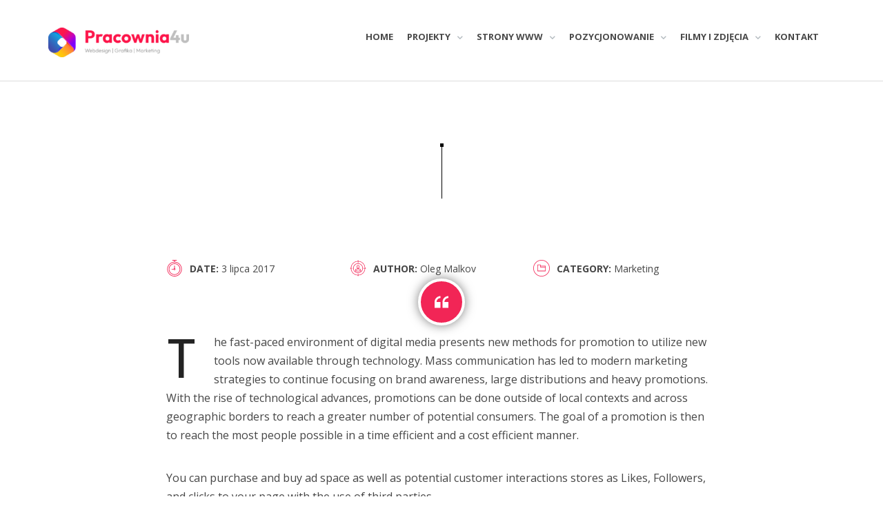

--- FILE ---
content_type: text/html; charset=UTF-8
request_url: https://pracownia4u.pl/template-paginated/
body_size: 19475
content:
<!doctype html>
<html lang="pl-PL" class="no-js">
<head>
	<meta charset="UTF-8">
	<meta name="viewport" content="width=device-width, initial-scale=1">
	<link rel="profile" href="https://gmpg.org/xfn/11">
	<meta http-equiv="X-UA-Compatible" content="IE=edge">
	<meta name="format-detection" content="telephone=no">
	
	<style>.wp-singular.post-template-default main {background-color : #ffffff;}
        </style><title>Strategies to make the agency more profitable - Tworzenie stron www, logo, projekty graficzne Agencja Reklamowa Sokołów Młp.</title>
<meta name='robots' content='max-image-preview:large' />
<script id="cookieyes" type="text/javascript" src="https://cdn-cookieyes.com/client_data/3bf5f702c0b1e2d5d78c65da/script.js"></script><link rel='dns-prefetch' href='//fonts.googleapis.com' />
<link rel='preconnect' href='https://fonts.gstatic.com' crossorigin />
<link rel="alternate" type="application/rss+xml" title="Tworzenie stron www, logo, projekty graficzne Agencja Reklamowa Sokołów Młp. &raquo; Kanał z wpisami" href="https://pracownia4u.pl/feed/" />
<link rel="alternate" type="application/rss+xml" title="Tworzenie stron www, logo, projekty graficzne Agencja Reklamowa Sokołów Młp. &raquo; Kanał z komentarzami" href="https://pracownia4u.pl/comments/feed/" />
<link rel="alternate" type="application/rss+xml" title="Tworzenie stron www, logo, projekty graficzne Agencja Reklamowa Sokołów Młp. &raquo; Strategies to make the agency more profitable Kanał z komentarzami" href="https://pracownia4u.pl/template-paginated/feed/" />
<link rel="alternate" title="oEmbed (JSON)" type="application/json+oembed" href="https://pracownia4u.pl/wp-json/oembed/1.0/embed?url=https%3A%2F%2Fpracownia4u.pl%2Ftemplate-paginated%2F" />
<link rel="alternate" title="oEmbed (XML)" type="text/xml+oembed" href="https://pracownia4u.pl/wp-json/oembed/1.0/embed?url=https%3A%2F%2Fpracownia4u.pl%2Ftemplate-paginated%2F&#038;format=xml" />
<style id='wp-img-auto-sizes-contain-inline-css' type='text/css'>
img:is([sizes=auto i],[sizes^="auto," i]){contain-intrinsic-size:3000px 1500px}
/*# sourceURL=wp-img-auto-sizes-contain-inline-css */
</style>
<link rel='stylesheet' id='dashicons-css' href='https://pracownia4u.pl/wp-includes/css/dashicons.min.css?ver=6.9' type='text/css' media='all' />
<style id='wp-emoji-styles-inline-css' type='text/css'>

	img.wp-smiley, img.emoji {
		display: inline !important;
		border: none !important;
		box-shadow: none !important;
		height: 1em !important;
		width: 1em !important;
		margin: 0 0.07em !important;
		vertical-align: -0.1em !important;
		background: none !important;
		padding: 0 !important;
	}
/*# sourceURL=wp-emoji-styles-inline-css */
</style>
<link rel='stylesheet' id='wp-block-library-css' href='https://pracownia4u.pl/wp-includes/css/dist/block-library/style.min.css?ver=6.9' type='text/css' media='all' />
<style id='wp-block-heading-inline-css' type='text/css'>
h1:where(.wp-block-heading).has-background,h2:where(.wp-block-heading).has-background,h3:where(.wp-block-heading).has-background,h4:where(.wp-block-heading).has-background,h5:where(.wp-block-heading).has-background,h6:where(.wp-block-heading).has-background{padding:1.25em 2.375em}h1.has-text-align-left[style*=writing-mode]:where([style*=vertical-lr]),h1.has-text-align-right[style*=writing-mode]:where([style*=vertical-rl]),h2.has-text-align-left[style*=writing-mode]:where([style*=vertical-lr]),h2.has-text-align-right[style*=writing-mode]:where([style*=vertical-rl]),h3.has-text-align-left[style*=writing-mode]:where([style*=vertical-lr]),h3.has-text-align-right[style*=writing-mode]:where([style*=vertical-rl]),h4.has-text-align-left[style*=writing-mode]:where([style*=vertical-lr]),h4.has-text-align-right[style*=writing-mode]:where([style*=vertical-rl]),h5.has-text-align-left[style*=writing-mode]:where([style*=vertical-lr]),h5.has-text-align-right[style*=writing-mode]:where([style*=vertical-rl]),h6.has-text-align-left[style*=writing-mode]:where([style*=vertical-lr]),h6.has-text-align-right[style*=writing-mode]:where([style*=vertical-rl]){rotate:180deg}
/*# sourceURL=https://pracownia4u.pl/wp-includes/blocks/heading/style.min.css */
</style>
<style id='wp-block-image-inline-css' type='text/css'>
.wp-block-image>a,.wp-block-image>figure>a{display:inline-block}.wp-block-image img{box-sizing:border-box;height:auto;max-width:100%;vertical-align:bottom}@media not (prefers-reduced-motion){.wp-block-image img.hide{visibility:hidden}.wp-block-image img.show{animation:show-content-image .4s}}.wp-block-image[style*=border-radius] img,.wp-block-image[style*=border-radius]>a{border-radius:inherit}.wp-block-image.has-custom-border img{box-sizing:border-box}.wp-block-image.aligncenter{text-align:center}.wp-block-image.alignfull>a,.wp-block-image.alignwide>a{width:100%}.wp-block-image.alignfull img,.wp-block-image.alignwide img{height:auto;width:100%}.wp-block-image .aligncenter,.wp-block-image .alignleft,.wp-block-image .alignright,.wp-block-image.aligncenter,.wp-block-image.alignleft,.wp-block-image.alignright{display:table}.wp-block-image .aligncenter>figcaption,.wp-block-image .alignleft>figcaption,.wp-block-image .alignright>figcaption,.wp-block-image.aligncenter>figcaption,.wp-block-image.alignleft>figcaption,.wp-block-image.alignright>figcaption{caption-side:bottom;display:table-caption}.wp-block-image .alignleft{float:left;margin:.5em 1em .5em 0}.wp-block-image .alignright{float:right;margin:.5em 0 .5em 1em}.wp-block-image .aligncenter{margin-left:auto;margin-right:auto}.wp-block-image :where(figcaption){margin-bottom:1em;margin-top:.5em}.wp-block-image.is-style-circle-mask img{border-radius:9999px}@supports ((-webkit-mask-image:none) or (mask-image:none)) or (-webkit-mask-image:none){.wp-block-image.is-style-circle-mask img{border-radius:0;-webkit-mask-image:url('data:image/svg+xml;utf8,<svg viewBox="0 0 100 100" xmlns="http://www.w3.org/2000/svg"><circle cx="50" cy="50" r="50"/></svg>');mask-image:url('data:image/svg+xml;utf8,<svg viewBox="0 0 100 100" xmlns="http://www.w3.org/2000/svg"><circle cx="50" cy="50" r="50"/></svg>');mask-mode:alpha;-webkit-mask-position:center;mask-position:center;-webkit-mask-repeat:no-repeat;mask-repeat:no-repeat;-webkit-mask-size:contain;mask-size:contain}}:root :where(.wp-block-image.is-style-rounded img,.wp-block-image .is-style-rounded img){border-radius:9999px}.wp-block-image figure{margin:0}.wp-lightbox-container{display:flex;flex-direction:column;position:relative}.wp-lightbox-container img{cursor:zoom-in}.wp-lightbox-container img:hover+button{opacity:1}.wp-lightbox-container button{align-items:center;backdrop-filter:blur(16px) saturate(180%);background-color:#5a5a5a40;border:none;border-radius:4px;cursor:zoom-in;display:flex;height:20px;justify-content:center;opacity:0;padding:0;position:absolute;right:16px;text-align:center;top:16px;width:20px;z-index:100}@media not (prefers-reduced-motion){.wp-lightbox-container button{transition:opacity .2s ease}}.wp-lightbox-container button:focus-visible{outline:3px auto #5a5a5a40;outline:3px auto -webkit-focus-ring-color;outline-offset:3px}.wp-lightbox-container button:hover{cursor:pointer;opacity:1}.wp-lightbox-container button:focus{opacity:1}.wp-lightbox-container button:focus,.wp-lightbox-container button:hover,.wp-lightbox-container button:not(:hover):not(:active):not(.has-background){background-color:#5a5a5a40;border:none}.wp-lightbox-overlay{box-sizing:border-box;cursor:zoom-out;height:100vh;left:0;overflow:hidden;position:fixed;top:0;visibility:hidden;width:100%;z-index:100000}.wp-lightbox-overlay .close-button{align-items:center;cursor:pointer;display:flex;justify-content:center;min-height:40px;min-width:40px;padding:0;position:absolute;right:calc(env(safe-area-inset-right) + 16px);top:calc(env(safe-area-inset-top) + 16px);z-index:5000000}.wp-lightbox-overlay .close-button:focus,.wp-lightbox-overlay .close-button:hover,.wp-lightbox-overlay .close-button:not(:hover):not(:active):not(.has-background){background:none;border:none}.wp-lightbox-overlay .lightbox-image-container{height:var(--wp--lightbox-container-height);left:50%;overflow:hidden;position:absolute;top:50%;transform:translate(-50%,-50%);transform-origin:top left;width:var(--wp--lightbox-container-width);z-index:9999999999}.wp-lightbox-overlay .wp-block-image{align-items:center;box-sizing:border-box;display:flex;height:100%;justify-content:center;margin:0;position:relative;transform-origin:0 0;width:100%;z-index:3000000}.wp-lightbox-overlay .wp-block-image img{height:var(--wp--lightbox-image-height);min-height:var(--wp--lightbox-image-height);min-width:var(--wp--lightbox-image-width);width:var(--wp--lightbox-image-width)}.wp-lightbox-overlay .wp-block-image figcaption{display:none}.wp-lightbox-overlay button{background:none;border:none}.wp-lightbox-overlay .scrim{background-color:#fff;height:100%;opacity:.9;position:absolute;width:100%;z-index:2000000}.wp-lightbox-overlay.active{visibility:visible}@media not (prefers-reduced-motion){.wp-lightbox-overlay.active{animation:turn-on-visibility .25s both}.wp-lightbox-overlay.active img{animation:turn-on-visibility .35s both}.wp-lightbox-overlay.show-closing-animation:not(.active){animation:turn-off-visibility .35s both}.wp-lightbox-overlay.show-closing-animation:not(.active) img{animation:turn-off-visibility .25s both}.wp-lightbox-overlay.zoom.active{animation:none;opacity:1;visibility:visible}.wp-lightbox-overlay.zoom.active .lightbox-image-container{animation:lightbox-zoom-in .4s}.wp-lightbox-overlay.zoom.active .lightbox-image-container img{animation:none}.wp-lightbox-overlay.zoom.active .scrim{animation:turn-on-visibility .4s forwards}.wp-lightbox-overlay.zoom.show-closing-animation:not(.active){animation:none}.wp-lightbox-overlay.zoom.show-closing-animation:not(.active) .lightbox-image-container{animation:lightbox-zoom-out .4s}.wp-lightbox-overlay.zoom.show-closing-animation:not(.active) .lightbox-image-container img{animation:none}.wp-lightbox-overlay.zoom.show-closing-animation:not(.active) .scrim{animation:turn-off-visibility .4s forwards}}@keyframes show-content-image{0%{visibility:hidden}99%{visibility:hidden}to{visibility:visible}}@keyframes turn-on-visibility{0%{opacity:0}to{opacity:1}}@keyframes turn-off-visibility{0%{opacity:1;visibility:visible}99%{opacity:0;visibility:visible}to{opacity:0;visibility:hidden}}@keyframes lightbox-zoom-in{0%{transform:translate(calc((-100vw + var(--wp--lightbox-scrollbar-width))/2 + var(--wp--lightbox-initial-left-position)),calc(-50vh + var(--wp--lightbox-initial-top-position))) scale(var(--wp--lightbox-scale))}to{transform:translate(-50%,-50%) scale(1)}}@keyframes lightbox-zoom-out{0%{transform:translate(-50%,-50%) scale(1);visibility:visible}99%{visibility:visible}to{transform:translate(calc((-100vw + var(--wp--lightbox-scrollbar-width))/2 + var(--wp--lightbox-initial-left-position)),calc(-50vh + var(--wp--lightbox-initial-top-position))) scale(var(--wp--lightbox-scale));visibility:hidden}}
/*# sourceURL=https://pracownia4u.pl/wp-includes/blocks/image/style.min.css */
</style>
<style id='wp-block-paragraph-inline-css' type='text/css'>
.is-small-text{font-size:.875em}.is-regular-text{font-size:1em}.is-large-text{font-size:2.25em}.is-larger-text{font-size:3em}.has-drop-cap:not(:focus):first-letter{float:left;font-size:8.4em;font-style:normal;font-weight:100;line-height:.68;margin:.05em .1em 0 0;text-transform:uppercase}body.rtl .has-drop-cap:not(:focus):first-letter{float:none;margin-left:.1em}p.has-drop-cap.has-background{overflow:hidden}:root :where(p.has-background){padding:1.25em 2.375em}:where(p.has-text-color:not(.has-link-color)) a{color:inherit}p.has-text-align-left[style*="writing-mode:vertical-lr"],p.has-text-align-right[style*="writing-mode:vertical-rl"]{rotate:180deg}
/*# sourceURL=https://pracownia4u.pl/wp-includes/blocks/paragraph/style.min.css */
</style>
<style id='wp-block-quote-inline-css' type='text/css'>
.wp-block-quote{box-sizing:border-box;overflow-wrap:break-word}.wp-block-quote.is-large:where(:not(.is-style-plain)),.wp-block-quote.is-style-large:where(:not(.is-style-plain)){margin-bottom:1em;padding:0 1em}.wp-block-quote.is-large:where(:not(.is-style-plain)) p,.wp-block-quote.is-style-large:where(:not(.is-style-plain)) p{font-size:1.5em;font-style:italic;line-height:1.6}.wp-block-quote.is-large:where(:not(.is-style-plain)) cite,.wp-block-quote.is-large:where(:not(.is-style-plain)) footer,.wp-block-quote.is-style-large:where(:not(.is-style-plain)) cite,.wp-block-quote.is-style-large:where(:not(.is-style-plain)) footer{font-size:1.125em;text-align:right}.wp-block-quote>cite{display:block}
/*# sourceURL=https://pracownia4u.pl/wp-includes/blocks/quote/style.min.css */
</style>
<style id='global-styles-inline-css' type='text/css'>
:root{--wp--preset--aspect-ratio--square: 1;--wp--preset--aspect-ratio--4-3: 4/3;--wp--preset--aspect-ratio--3-4: 3/4;--wp--preset--aspect-ratio--3-2: 3/2;--wp--preset--aspect-ratio--2-3: 2/3;--wp--preset--aspect-ratio--16-9: 16/9;--wp--preset--aspect-ratio--9-16: 9/16;--wp--preset--color--black: #000000;--wp--preset--color--cyan-bluish-gray: #abb8c3;--wp--preset--color--white: #ffffff;--wp--preset--color--pale-pink: #f78da7;--wp--preset--color--vivid-red: #cf2e2e;--wp--preset--color--luminous-vivid-orange: #ff6900;--wp--preset--color--luminous-vivid-amber: #fcb900;--wp--preset--color--light-green-cyan: #7bdcb5;--wp--preset--color--vivid-green-cyan: #00d084;--wp--preset--color--pale-cyan-blue: #8ed1fc;--wp--preset--color--vivid-cyan-blue: #0693e3;--wp--preset--color--vivid-purple: #9b51e0;--wp--preset--gradient--vivid-cyan-blue-to-vivid-purple: linear-gradient(135deg,rgb(6,147,227) 0%,rgb(155,81,224) 100%);--wp--preset--gradient--light-green-cyan-to-vivid-green-cyan: linear-gradient(135deg,rgb(122,220,180) 0%,rgb(0,208,130) 100%);--wp--preset--gradient--luminous-vivid-amber-to-luminous-vivid-orange: linear-gradient(135deg,rgb(252,185,0) 0%,rgb(255,105,0) 100%);--wp--preset--gradient--luminous-vivid-orange-to-vivid-red: linear-gradient(135deg,rgb(255,105,0) 0%,rgb(207,46,46) 100%);--wp--preset--gradient--very-light-gray-to-cyan-bluish-gray: linear-gradient(135deg,rgb(238,238,238) 0%,rgb(169,184,195) 100%);--wp--preset--gradient--cool-to-warm-spectrum: linear-gradient(135deg,rgb(74,234,220) 0%,rgb(151,120,209) 20%,rgb(207,42,186) 40%,rgb(238,44,130) 60%,rgb(251,105,98) 80%,rgb(254,248,76) 100%);--wp--preset--gradient--blush-light-purple: linear-gradient(135deg,rgb(255,206,236) 0%,rgb(152,150,240) 100%);--wp--preset--gradient--blush-bordeaux: linear-gradient(135deg,rgb(254,205,165) 0%,rgb(254,45,45) 50%,rgb(107,0,62) 100%);--wp--preset--gradient--luminous-dusk: linear-gradient(135deg,rgb(255,203,112) 0%,rgb(199,81,192) 50%,rgb(65,88,208) 100%);--wp--preset--gradient--pale-ocean: linear-gradient(135deg,rgb(255,245,203) 0%,rgb(182,227,212) 50%,rgb(51,167,181) 100%);--wp--preset--gradient--electric-grass: linear-gradient(135deg,rgb(202,248,128) 0%,rgb(113,206,126) 100%);--wp--preset--gradient--midnight: linear-gradient(135deg,rgb(2,3,129) 0%,rgb(40,116,252) 100%);--wp--preset--font-size--small: 13px;--wp--preset--font-size--medium: 20px;--wp--preset--font-size--large: 36px;--wp--preset--font-size--x-large: 42px;--wp--preset--spacing--20: 0.44rem;--wp--preset--spacing--30: 0.67rem;--wp--preset--spacing--40: 1rem;--wp--preset--spacing--50: 1.5rem;--wp--preset--spacing--60: 2.25rem;--wp--preset--spacing--70: 3.38rem;--wp--preset--spacing--80: 5.06rem;--wp--preset--shadow--natural: 6px 6px 9px rgba(0, 0, 0, 0.2);--wp--preset--shadow--deep: 12px 12px 50px rgba(0, 0, 0, 0.4);--wp--preset--shadow--sharp: 6px 6px 0px rgba(0, 0, 0, 0.2);--wp--preset--shadow--outlined: 6px 6px 0px -3px rgb(255, 255, 255), 6px 6px rgb(0, 0, 0);--wp--preset--shadow--crisp: 6px 6px 0px rgb(0, 0, 0);}:where(.is-layout-flex){gap: 0.5em;}:where(.is-layout-grid){gap: 0.5em;}body .is-layout-flex{display: flex;}.is-layout-flex{flex-wrap: wrap;align-items: center;}.is-layout-flex > :is(*, div){margin: 0;}body .is-layout-grid{display: grid;}.is-layout-grid > :is(*, div){margin: 0;}:where(.wp-block-columns.is-layout-flex){gap: 2em;}:where(.wp-block-columns.is-layout-grid){gap: 2em;}:where(.wp-block-post-template.is-layout-flex){gap: 1.25em;}:where(.wp-block-post-template.is-layout-grid){gap: 1.25em;}.has-black-color{color: var(--wp--preset--color--black) !important;}.has-cyan-bluish-gray-color{color: var(--wp--preset--color--cyan-bluish-gray) !important;}.has-white-color{color: var(--wp--preset--color--white) !important;}.has-pale-pink-color{color: var(--wp--preset--color--pale-pink) !important;}.has-vivid-red-color{color: var(--wp--preset--color--vivid-red) !important;}.has-luminous-vivid-orange-color{color: var(--wp--preset--color--luminous-vivid-orange) !important;}.has-luminous-vivid-amber-color{color: var(--wp--preset--color--luminous-vivid-amber) !important;}.has-light-green-cyan-color{color: var(--wp--preset--color--light-green-cyan) !important;}.has-vivid-green-cyan-color{color: var(--wp--preset--color--vivid-green-cyan) !important;}.has-pale-cyan-blue-color{color: var(--wp--preset--color--pale-cyan-blue) !important;}.has-vivid-cyan-blue-color{color: var(--wp--preset--color--vivid-cyan-blue) !important;}.has-vivid-purple-color{color: var(--wp--preset--color--vivid-purple) !important;}.has-black-background-color{background-color: var(--wp--preset--color--black) !important;}.has-cyan-bluish-gray-background-color{background-color: var(--wp--preset--color--cyan-bluish-gray) !important;}.has-white-background-color{background-color: var(--wp--preset--color--white) !important;}.has-pale-pink-background-color{background-color: var(--wp--preset--color--pale-pink) !important;}.has-vivid-red-background-color{background-color: var(--wp--preset--color--vivid-red) !important;}.has-luminous-vivid-orange-background-color{background-color: var(--wp--preset--color--luminous-vivid-orange) !important;}.has-luminous-vivid-amber-background-color{background-color: var(--wp--preset--color--luminous-vivid-amber) !important;}.has-light-green-cyan-background-color{background-color: var(--wp--preset--color--light-green-cyan) !important;}.has-vivid-green-cyan-background-color{background-color: var(--wp--preset--color--vivid-green-cyan) !important;}.has-pale-cyan-blue-background-color{background-color: var(--wp--preset--color--pale-cyan-blue) !important;}.has-vivid-cyan-blue-background-color{background-color: var(--wp--preset--color--vivid-cyan-blue) !important;}.has-vivid-purple-background-color{background-color: var(--wp--preset--color--vivid-purple) !important;}.has-black-border-color{border-color: var(--wp--preset--color--black) !important;}.has-cyan-bluish-gray-border-color{border-color: var(--wp--preset--color--cyan-bluish-gray) !important;}.has-white-border-color{border-color: var(--wp--preset--color--white) !important;}.has-pale-pink-border-color{border-color: var(--wp--preset--color--pale-pink) !important;}.has-vivid-red-border-color{border-color: var(--wp--preset--color--vivid-red) !important;}.has-luminous-vivid-orange-border-color{border-color: var(--wp--preset--color--luminous-vivid-orange) !important;}.has-luminous-vivid-amber-border-color{border-color: var(--wp--preset--color--luminous-vivid-amber) !important;}.has-light-green-cyan-border-color{border-color: var(--wp--preset--color--light-green-cyan) !important;}.has-vivid-green-cyan-border-color{border-color: var(--wp--preset--color--vivid-green-cyan) !important;}.has-pale-cyan-blue-border-color{border-color: var(--wp--preset--color--pale-cyan-blue) !important;}.has-vivid-cyan-blue-border-color{border-color: var(--wp--preset--color--vivid-cyan-blue) !important;}.has-vivid-purple-border-color{border-color: var(--wp--preset--color--vivid-purple) !important;}.has-vivid-cyan-blue-to-vivid-purple-gradient-background{background: var(--wp--preset--gradient--vivid-cyan-blue-to-vivid-purple) !important;}.has-light-green-cyan-to-vivid-green-cyan-gradient-background{background: var(--wp--preset--gradient--light-green-cyan-to-vivid-green-cyan) !important;}.has-luminous-vivid-amber-to-luminous-vivid-orange-gradient-background{background: var(--wp--preset--gradient--luminous-vivid-amber-to-luminous-vivid-orange) !important;}.has-luminous-vivid-orange-to-vivid-red-gradient-background{background: var(--wp--preset--gradient--luminous-vivid-orange-to-vivid-red) !important;}.has-very-light-gray-to-cyan-bluish-gray-gradient-background{background: var(--wp--preset--gradient--very-light-gray-to-cyan-bluish-gray) !important;}.has-cool-to-warm-spectrum-gradient-background{background: var(--wp--preset--gradient--cool-to-warm-spectrum) !important;}.has-blush-light-purple-gradient-background{background: var(--wp--preset--gradient--blush-light-purple) !important;}.has-blush-bordeaux-gradient-background{background: var(--wp--preset--gradient--blush-bordeaux) !important;}.has-luminous-dusk-gradient-background{background: var(--wp--preset--gradient--luminous-dusk) !important;}.has-pale-ocean-gradient-background{background: var(--wp--preset--gradient--pale-ocean) !important;}.has-electric-grass-gradient-background{background: var(--wp--preset--gradient--electric-grass) !important;}.has-midnight-gradient-background{background: var(--wp--preset--gradient--midnight) !important;}.has-small-font-size{font-size: var(--wp--preset--font-size--small) !important;}.has-medium-font-size{font-size: var(--wp--preset--font-size--medium) !important;}.has-large-font-size{font-size: var(--wp--preset--font-size--large) !important;}.has-x-large-font-size{font-size: var(--wp--preset--font-size--x-large) !important;}
/*# sourceURL=global-styles-inline-css */
</style>

<style id='classic-theme-styles-inline-css' type='text/css'>
/*! This file is auto-generated */
.wp-block-button__link{color:#fff;background-color:#32373c;border-radius:9999px;box-shadow:none;text-decoration:none;padding:calc(.667em + 2px) calc(1.333em + 2px);font-size:1.125em}.wp-block-file__button{background:#32373c;color:#fff;text-decoration:none}
/*# sourceURL=/wp-includes/css/classic-themes.min.css */
</style>
<link rel='stylesheet' id='rmp-menu-styles-css' href='https://pracownia4u.pl/wp-content/uploads/rmp-menu/css/rmp-menu.css?ver=23.02.01' type='text/css' media='all' />
<link rel='stylesheet' id='rs-plugin-settings-css' href='https://pracownia4u.pl/wp-content/plugins/revslider/public/assets/css/rs6.css?ver=6.3.9' type='text/css' media='all' />
<style id='rs-plugin-settings-inline-css' type='text/css'>
#rs-demo-id {}
/*# sourceURL=rs-plugin-settings-inline-css */
</style>
<link rel='stylesheet' id='woocommerce-layout-css' href='https://pracownia4u.pl/wp-content/plugins/woocommerce/assets/css/woocommerce-layout.css?ver=5.6.2' type='text/css' media='all' />
<link rel='stylesheet' id='woocommerce-smallscreen-css' href='https://pracownia4u.pl/wp-content/plugins/woocommerce/assets/css/woocommerce-smallscreen.css?ver=5.6.2' type='text/css' media='only screen and (max-width: 768px)' />
<link rel='stylesheet' id='woocommerce-general-css' href='https://pracownia4u.pl/wp-content/plugins/woocommerce/assets/css/woocommerce.css?ver=5.6.2' type='text/css' media='all' />
<style id='woocommerce-inline-inline-css' type='text/css'>
.woocommerce form .form-row .required { visibility: visible; }
/*# sourceURL=woocommerce-inline-inline-css */
</style>
<link rel='stylesheet' id='atiframebuilder-ownstyles-css' href='https://pracownia4u.pl/wp-content/themes/stucy/style.css?ver=6.9' type='text/css' media='all' />
<style id='atiframebuilder-ownstyles-inline-css' type='text/css'>
.loaderbgr {position:fixed; top:0;left:0;right:0;bottom:0; z-index:999999;width: 100%;height: 100%;}
                    .circle-chart__background {stroke: rgba(200, 200, 200, 0.3)}
                    .circle-chart {position:absolute; top:calc(50% - 40px); left:calc(50% - 40px); }
                    .circle-chart__circle {transform-origin: center;animation: ani 1.5s linear infinite reverse; }
                    @keyframes ani {
                        0% {transform: rotate(0deg);}
                        100% {transform: rotate(360deg);}
                    }
@media only screen and (min-width: 1000px) and (max-width: 5000px){body.kc-css-system .kc-css-542789{width: 22.3%;}body.kc-css-system .kc-css-712125{width: 77.63%;}}body.kc-css-system .kc-css-808370{margin-bottom: 0px;padding-bottom: 0px;border-bottom: 1px solid #dddddd;;}body.kc-css-system .kc-css-542789{margin-top: 20px;margin-bottom: 20px;width: 20%;}body.kc-css-system .kc-css-219990 img{padding-top: 20px;padding-bottom: 14px;}body.kc-css-system .kc-css-712125{text-align: right;margin-top: 15px;float: right;}body.kc-css-system .kc-css-712125{padding-right: 0px;padding-left: 20px;}body.kc-css-system .kc-css-940185 .slmm-respmenu{text-align: right;}body.kc-css-system .kc-css-940185 .slmm-respmenu .slm-open-menu-list{background: #ffffff;color: #768188;border: 2px solid #b2b9be;}body.kc-css-system .kc-css-940185 .slmm,body.kc-css-system .kc-css-940185 .slmm-respmenu{width: 100%;}body.kc-css-system .kc-css-940185 .slmm{text-align: right;}body.kc-css-system .kc-css-940185 .slmm li{display: inline-block;text-align: left;padding-right: 5px;padding-left: 5px;}body.kc-css-system .kc-css-940185 .slmm li a,body.kc-css-system .kc-css-940185 .slmm li > span{font-size: 13px;line-height: 13px;color: #2c3840;font-weight: 700;text-transform: uppercase;border-bottom: 3px solid rgba(255, 189, 0, 0);;padding: 32px 5px 30px 5px;}body.kc-css-system .kc-css-940185 .slmm li a span,body.kc-css-system .kc-css-940185 .slmm li > span{text-decoration: none;}body.kc-css-system .kc-css-940185 .slmm li .caret{font-size: 9px;color: #b2b9be;line-height: 1em;margin-left: 10px;}body.kc-css-system .kc-css-940185 .slmm .slm-search-block form{width: 50%;}body.kc-css-system .kc-css-940185 .slmm .slm-search-block .slm-search-input{background: rgba(255, 255, 255, 0.95);border: 2px solid #a2a2a2;padding-right: 45px;padding-left: 45px;}body.kc-css-system .kc-css-940185 .slmm .slm-search-block .slm-search-close{color: #dd3333;}body.kc-css-system .kc-css-940185 .slmm .slm-search-block{background: rgba(0, 0, 0, 0.73);}body.kc-css-system .kc-css-940185 .slmm li.slm-cart-menu-item i{background: #ffffff;}body.kc-css-system .kc-css-940185 .slm-menu-item-cart-block strong{color: #0081d7;}body.kc-css-system .kc-css-940185 .slmm .slm-cart-menu-item .slm-menu-item-cart-block{font-size: 15px;line-height: 24px;color: #768188;background: #ffffff;box-shadow: 0px 0px 5px 0px rgba(0,0,0,0.30);padding: 25px 30px 25px 30px;}body.kc-css-system .kc-css-940185 .slmm .slm-cart-menu-item .slm-menu-item-cart-block h4{color: #2c3840;}body.kc-css-system .kc-css-940185 .slmm .slm-cart-menu-item .slm-link-to-cart{font-size: 13px;line-height: 13px;color: #2c3840;font-weight: 700;background: #ffbe00;border: 0px solid #ffffff;border-radius: 0px 0px 0px 0px;padding: 10px 30px 10px 30px;margin-top: 14px;}body.kc-css-system .kc-css-940185 .slmm li ul{padding: 15px 0px 25px 30px;background: #ffffff;box-shadow: 0px 0px 5px 0px rgba(0,0,0,0.30);}body.kc-css-system .kc-css-940185 .slmm li ul li{display: block;float: left;height: 100%;width: 100%;padding: 0px 30px 0px 0px;}body.kc-css-system .kc-css-940185 .slmm li ul li a,body.kc-css-system .kc-css-940185 .slmm li ul li > span{font-size: 14px;line-height: 19px;color: #2c3840;font-weight: 400;text-transform: capitalize;background: rgba(255, 255, 255, 0);border-bottom: 1px solid #d7dce0;;padding: 10px 15px 10px 0px;}body.kc-css-system .kc-css-940185 .slmm li ul li a i,body.kc-css-system .kc-css-940185 .slmm li ul li a img{padding-right: 10px;}body.kc-css-system .kc-css-940185 .slmm li ul li .caret{font-size: 15px;}body.kc-css-system .kc-css-940185 .slmm li ul li ul{background: #ffffff;}body.kc-css-system .kc-css-940185 .slmm-respmenu .slm-open-menu-list:hover{background: #ffffff;color: #768188;border: 2px solid #ffbd00;}body.kc-css-system .kc-css-940185 .slmm li a:hover,body.kc-css-system .kc-css-940185 .slmm li > span:hover{color: #768188;border-bottom: 3px solid #ffbd00;;}body.kc-css-system .kc-css-940185 .slmm li.current-menu-item a:hover{color: #768188;}body.kc-css-system .kc-css-940185 .slmm .slm-cart-menu-item .slm-link-to-cart:hover{color: #ffbd00;background: #2c3840;}body.kc-css-system .kc-css-940185 .slmm li ul li a:hover,body.kc-css-system .kc-css-940185 .slmm li ul li > span:hover{color: #0081d7;border-bottom: 1px solid #b2b9be;;}body.kc-css-system .kc-css-940185 .slm-mega-item li ul li.current-menu-item a:hover{color: #768188;}body.kc-css-system .kc-css-940185 .slmm li ul li a:hover span,body.kc-css-system .kc-css-940185 .slmm li ul li > span:hover{text-decoration: none;}body.kc-css-system .kc-css-940185 .slmm li:hover ul li a:hover i,body.kc-css-system .kc-css-940185 .slmm li:hover ul li a:hover img{color: #0081d7;}body.kc-css-system .kc-css-940185 .slm-mega-item li ul li.current-menu-item:hover i{color: #0081d7;}@media only screen and (max-width: 999px){body.kc-css-system .kc-css-940185 .slmm,body.kc-css-system .kc-css-940185 .slmm-respmenu{padding-top: 15px;padding-bottom: 10px;}body.kc-css-system .kc-css-940185 .slmm li{display: block;float: none;padding-right: 5px;padding-left: 5px;}body.kc-css-system .kc-css-940185 .slmm li a,body.kc-css-system .kc-css-940185 .slmm li > span{padding-top: 10px;padding-bottom: 10px;}body.kc-css-system .kc-css-940185 .slmm .slm-search-block .slm-search-input{margin-bottom: 5px;}body.kc-css-system .kc-css-940185 .slmm .slm-search-block{background: rgba(255, 255, 255, 0);}}@media only screen and (max-width: 479px){body.kc-css-system .kc-css-542789{margin-left: 0%;width: 100%;padding-right: 0px;}body.kc-css-system .kc-css-219990{text-align: center;}body.kc-css-system .kc-css-712125{padding-right: 212px;padding-left: 299px;}body.kc-css-system .kc-css-940185 .slmm,body.kc-css-system .kc-css-940185 .slmm-respmenu{margin-top: -50px;margin-bottom: 0px;}body.kc-css-system .kc-css-940185 .slmm{background: #ffffff;margin-left: 0px;}}

            
            html .woocommerce ul.products li.product {width: calc((103.8% /4) - 3.8%);margin-right: 3.8%;}
                    html .woocommerce ul.products li.product:nth-child(4n+1), html .woocommerce-page ul.products li.product:nth-child(4n+1), html .woocommerce-page[class*=columns-] ul.products li.product:nth-child(4n+1), html .woocommerce[class*=columns-] ul.products li.product:nth-child(4n+1) { clear:both}
	        
            html .woocommerce-page .related.products ul.products li.product:nth-child(4n+1) {clear:none}
            html .woocommerce-page .related.products ul.products li.product:nth-child(4n+1) {clear:both}
            html .woocommerce .related.products ul.products li.product {width: calc((103.8%/4) - 3.8%); margin-right: 3.8%;}
            html .woocommerce .related.products ul.products li.product:nth-child(4n) {margin-right: 0;}
@media only screen and (min-width: 1000px) and (max-width: 5000px){body.kc-css-system .kc-css-479768{width: 29%;}body.kc-css-system .kc-css-69795{width: 26.31%;}body.kc-css-system .kc-css-793847{width: 22.33%;}body.kc-css-system .kc-css-686152{width: 22.34%;}body.kc-css-system .kc-css-113027{width: 62.39%;}body.kc-css-system .kc-css-470080{width: 37.6%;}}body.kc-css-system .kc-css-47639{background: #1f1f1f;padding-top: 100px;padding-bottom: 60px;}body.kc-css-system .kc-css-985758 img{padding-top: 20px;padding-bottom: 27px;}body.kc-css-system .kc-css-750684 ,body.kc-css-system .kc-css-750684 p{color: #b9b9b9;font-size: 16px;}body.kc-css-system .kc-css-750684 p{margin-top: 0px;}body.kc-css-system .kc-css-766193 i{color: #9d9d9d;font-size: 17px;}body.kc-css-system .kc-css-766193 a{background-color: #1f1f1f;text-align: left;width: 35px;height: 35px;padding-right: 20px;padding-left: 0px;}body.kc-css-system .kc-css-766193 a:hover i{color: #f22556;}body.kc-css-system .kc-css-766193{text-align: left;padding-top: 10px;padding-left: 0px;margin-left: -7px;}body.kc-css-system .kc-css-69795{padding-bottom: 20px;padding-left: 60px;}body.kc-css-system .kc-css-454572.ssc_mltttl .wr{color: #ffffff;font-size: 20px;font-weight: 700;text-transform: uppercase;line-height: 27px;margin-top: 15px;margin-bottom: 0px;}body.kc-css-system .kc-css-454572{margin-bottom: -4px;;display: inline-block;}body.kc-css-system .kc-css-454572 .deb:before{background-color: rgba(91, 41, 239, 0.30);border-radius: 50px 50px 50px 50px;width: 40px;height: 40px;}body.kc-css-system .kc-css-454572 .deb:after{background-color: #5b29ef;border-radius: 20px 20px 20px 20px;width: 8px;height: 8px;margin-top: 17px;margin-right: -4px;}body.kc-css-system .kc-css-454572 .t1{color: #ffffff;font-size: 20px;font-weight: 700;font-family: open sans;text-transform: none;padding-bottom: 10px;border-bottom: 2px none #f22556;;}body.kc-css-system .kc-css-188586 .divider_inner{border-color: #f22556;border-style: solid;width: 25%;border-width: 1px;}body.kc-css-system .kc-css-188586{margin: 0px 0px 0px 0px;}body.kc-css-system .kc-css-513188 ,body.kc-css-system .kc-css-513188 p{line-height: 33px;}body.kc-css-system .kc-css-513188{padding-top: 10px;}body.kc-css-system .kc-css-513188 a{color: #b9b9b9;text-decoration: none;font-style: normal;text-transform: none;}body.kc-css-system .kc-css-513188 a:hover{color: #f22556;text-decoration: none;font-style: normal;text-transform: none;margin-left: 5px;}body.kc-css-system .kc-css-92230.ssc_mltttl .wr{color: #ffffff;font-size: 20px;font-weight: 700;text-transform: uppercase;line-height: 27px;margin-top: 15px;margin-bottom: 0px;}body.kc-css-system .kc-css-92230{margin-bottom: -4px;;display: inline-block;}body.kc-css-system .kc-css-92230 .deb:before{background-color: rgba(91, 41, 239, 0.30);border-radius: 50px 50px 50px 50px;width: 40px;height: 40px;}body.kc-css-system .kc-css-92230 .deb:after{background-color: #5b29ef;border-radius: 20px 20px 20px 20px;width: 8px;height: 8px;margin-top: 17px;margin-right: -4px;}body.kc-css-system .kc-css-92230 .t1{color: #ffffff;font-size: 20px;font-weight: 700;font-family: open sans;text-transform: none;padding-bottom: 10px;border-bottom: 2px none #f22556;;}body.kc-css-system .kc-css-551203 .divider_inner{border-color: #f22556;border-style: solid;width: 25%;border-width: 1px;}body.kc-css-system .kc-css-551203{margin: 0px 0px 0px 0px;}body.kc-css-system .kc-css-938202 ,body.kc-css-system .kc-css-938202 p{line-height: 33px;}body.kc-css-system .kc-css-938202{padding-top: 10px;}body.kc-css-system .kc-css-938202 a{color: #b9b9b9;text-decoration: none;font-style: normal;text-transform: none;}body.kc-css-system .kc-css-938202 a:hover{color: #f22556;text-decoration: none;font-style: normal;text-transform: none;margin-left: 5px;}body.kc-css-system .kc-css-159597.ssc_mltttl .wr{color: #ffffff;font-size: 20px;font-weight: 700;text-transform: uppercase;line-height: 27px;margin-top: 15px;margin-bottom: 0px;}body.kc-css-system .kc-css-159597{margin-bottom: -4px;;display: inline-block;}body.kc-css-system .kc-css-159597 .deb:before{background-color: rgba(91, 41, 239, 0.30);border-radius: 50px 50px 50px 50px;width: 40px;height: 40px;}body.kc-css-system .kc-css-159597 .deb:after{background-color: #5b29ef;border-radius: 20px 20px 20px 20px;width: 8px;height: 8px;margin-top: 17px;margin-right: -4px;}body.kc-css-system .kc-css-159597 .t1{color: #ffffff;font-size: 20px;font-weight: 700;font-family: open sans;text-transform: none;padding-bottom: 10px;border-bottom: 2px none #f22556;;}body.kc-css-system .kc-css-24652 .divider_inner{border-color: #f22556;border-style: solid;width: 25%;border-width: 1px;}body.kc-css-system .kc-css-24652{margin: 0px 0px 0px 0px;}body.kc-css-system .kc-css-440969 ,body.kc-css-system .kc-css-440969 p{line-height: 33px;}body.kc-css-system .kc-css-440969{padding-top: 10px;}body.kc-css-system .kc-css-440969 a{color: #b9b9b9;text-decoration: none;font-style: normal;text-transform: none;}body.kc-css-system .kc-css-440969 a:hover{color: #f22556;text-decoration: none;font-style: normal;text-transform: none;margin-left: 5px;}body.kc-css-system .kc-css-912692{background: #1f1f1f;padding-top: 10px;padding-bottom: 10px;border-top: 1px solid rgba(255, 255, 255, 0.10);;}body.kc-css-system .kc-css-289821 ,body.kc-css-system .kc-css-289821 p{color: #a7a7a7;font-size: 14px;}body.kc-css-system .kc-css-289821 p{margin-bottom: 10px;}body.kc-css-system .kc-css-289821 a{color: #ffffff;}body.kc-css-system .kc-css-289821 a:hover{color: #f22556;}@media only screen and (max-width: 1024px){body.kc-css-system .kc-css-750684{padding-right: 0px;}}@media only screen and (max-width: 999px){body.kc-css-system .kc-css-890061{margin-left: 0%;width: 100%;}body.kc-css-system .kc-css-479768{width: 50%;margin-left: 0%;}body.kc-css-system .kc-css-766193{margin-bottom: 50px;}body.kc-css-system .kc-css-69795{padding-top: 50px;padding-left: 15px;}body.kc-css-system .kc-css-69795{margin-left: 0%;width: 50%;padding-top: 10px;}body.kc-css-system .kc-css-793847{margin-left: 0%;width: 50%;}body.kc-css-system .kc-css-793847{padding-top: 50px;}body.kc-css-system .kc-css-686152{margin-left: 0%;width: 50%;}body.kc-css-system .kc-css-686152{padding-top: 50px;}body.kc-css-system .kc-css-113027{margin-left: 0%;width: 100%;}body.kc-css-system .kc-css-470080{margin-left: 0%;width: 100%;}}@media only screen and (max-width: 767px){body.kc-css-system .kc-css-479768{margin-left: 0%;width: 100%;}body.kc-css-system .kc-css-69795{margin-left: 0%;width: 100%;}body.kc-css-system .kc-css-793847{margin-left: 0%;width: 100%;padding-top: 10px;}body.kc-css-system .kc-css-793847{padding-top: 10px;}body.kc-css-system .kc-css-686152{margin-left: 0%;width: 100%;padding-top: 10px;}body.kc-css-system .kc-css-686152{padding-top: 10px;}}@media only screen and (max-width: 479px){body.kc-css-system .kc-css-479768{margin-left: 0%;width: 100%;}body.kc-css-system .kc-css-69795{margin-left: 0%;width: 100%;}body.kc-css-system .kc-css-793847{margin-left: 0%;width: 100%;}body.kc-css-system .kc-css-686152{margin-left: 0%;width: 100%;}}
.rw_testimonials{z-index: 3;}
.ssc_team.type6 .content-title::before, .ssc_team.type6 .content-subtitle::after {
    content: '';
    background-color: #464646;
    width: 1px;
    height: 40px;
    margin: 0px 0 10px 50%;
    display: block;
	transition: all 400ms ease-in;
}
.ssc_team.type6:hover .content-title::before { height: 0;}
.ssc_team.type6 .content-subtitle::after {height: 0;background-color: #ffffff;margin: 12px 0 0 50%;}
.ssc_team.type6:hover .content-subtitle::after {height: 40px; }


.slayout2 .wr ul.post-categories li a {color:rgba(242,37,86,1);}
.slayout2 .wr ul.post-categories li a:hover {color:#232323;}
.slayout2 .wr ul.post-categories {padding-bottom:0;}
.related.layout2 span {font-size: 14px;}
.related.layout2 .rblock .entry-meta {text-transform: none;}
.alayout2 span.post-author::after, .related.layout2 span.post-author::after {
    width: 6px;
    height: 6px;
    margin-top: 18px;
}
.author_info .author_links a::after { width: 6px;height: 6px;margin: 6px 0 0 10px;background-color: #999;}
.slayout2 .author_info .author_bio {color: #949494;}

.widget_categories > ul > li > a:before, .widget_archive > ul > li > a:before, .widget_meta > ul > li > a:before, .widget_pages > ul > li > a:before, html .woocommerce .widget_layered_nav > ul > li > a:before, html .woocommerce .widget_product_categories > ul > li > a:before, .widget .menu li a:before, .widget_recent_entries ul li a:before {
    top: auto;
    left: auto;
    content: "";
    display: inline-block;
    width: 5px;
    height: 5px;
    background-color: rgba(242,37,86,1);
    border-radius: 0;
    float: left;
    margin: 11px 12px 0 0;
    border-right: 0;
    position: relative;
    background-image: none;transition: all 200ms ease-in;
}
.widget_categories > ul > li > a:after, .widget_archive > ul > li > a:after, .widget_meta > ul > li > a:after, .widget_pages > ul > li > a:after, html .woocommerce .widget_layered_nav > ul > li > a:after, html .woocommerce .widget_product_categories > ul > li > a:after, .widget .menu >li >a:after, .widget_recent_entries ul li a:after {
   content: "";position:absolute; top:20px; left:0px;transition: all 200ms ease-in;
    display: inline-block;
    width: 0px;transform: scale(1);
    height: 1px;
    background-color: rgba(242,37,86,1); 
}
.widget .menu > li > a:after {top:19px}
.widget_categories > ul > li > a:hover:before, .widget_archive > ul > li > a:hover:before, .widget_meta > ul > li > a:hover:before, .widget_pages > ul > li > a:hover:before, html .woocommerce .widget_layered_nav > ul > li > a:hover:before, html .woocommerce .widget_product_categories > ul > li > a:hover:before, .widget .menu >li:hover> a:before, .widget_recent_entries ul li:hover a:before {
    margin-left:15px;
}
.widget_categories > ul > li > a:hover:after, .widget_archive > ul > li > a:hover:after, .widget_meta > ul > li > a:hover:after, .widget_pages > ul > li > a:hover:after, html .woocommerce .widget_layered_nav > ul > li > a:hover:after, html .woocommerce .widget_product_categories > ul > li > a:hover:after, .widget .menu >li:hover> a:after, .widget_recent_entries ul li:hover a:after {
    width: 17px;
}
.widget_categories ul li a, .widget_archive ul li a, .widget_meta ul li a, .widget_pages ul li a, html .woocommerce .widget_layered_nav ul li a, html .woocommerce .widget_product_categories ul li a, .widget .menu li a,  .widget_recent_entries ul li a { padding:7px 9px 7px 0;}
.widget_categories ul > li ul > li > a:before, .widget_pages ul > li ul > li > a:before, .widget_nav_menu ul > li ul > li > a:before, .widget_nav_menu .sub-menu li a:before {content:""; background-color: rgba(242,37,86,1); width: 6px;   height: 1px; top: 20px;position: absolute;left: -15px;}
.widget_categories > ul > li ul.children li, .widget_archive > ul > li ul.children li, .widget_meta > ul > li ul.children li, .widget_pages > ul > li ul.children li, html .woocommerce .widget_layered_nav > ul > li ul.children li, html .woocommerce .widget_product_categories > ul > li ul.children li, .widget_nav_menu .sub-menu li  {
    list-style: none;
    padding: 0 0 0 20px;
    margin-left: 0;
}
.widget_nav_menu .menu li a:before {margin: 9px 10px 0 0;}
.widget_nav_menu .sub-menu li a:before {margin: 0 10px 0 0;}
.widget_nav_menu .sub-menu li {margin-left: 0;padding-left: 3px;}
.widget .menu li ul li ul {padding-left: 3px;}
.widget .menu > li > ul {padding-left: 30px;}
.widget_nav_menu .sub-menu li a {}
.widget > ul > li > ul {padding-left:20px}
.widget {border-bottom: 1px solid #ddd;padding-bottom: 40px;}
.widget_categories > ul > li:last-child a, .widget_archive > ul > li:last-child a, .widget_meta > ul > li:last-child a, .widget_pages > ul > li:last-child a, html .woocommerce .widget_layered_nav > ul > li:last-child a, html .woocommerce .widget_product_categories > ul > li:last-child a, .widget .menu > li:last-child a { padding-bottom: 0;}
.widget_recent_comments ul li {background-color: transparent; padding: 10px 15px 10px 30px; font-size:15px}
.widget_recent_entries ul li {border: 0; padding: 0;}
.widget_recent_entries ul li:last-child {padding-bottom:0}
.widget_recent_entries .post-date {
    font-size: 14px;
}
.entry-content li {
    line-height: 2;
}

.comment-metadata .date i {
    display: none;
  }
.tab_icon_inner.kc-pricing-layout-4 .content-icon-header i {
    font-size: 60px;
    width: 120px;
    height: 120px;
    line-height: 120px;
}
.slayout2 #respond input.submit {
    margin: 0 auto;
}
.slayout2 #reply-title {
    text-align: center;
}
.related.layout2 {
    border-bottom: 0;
}

.may {
    display: none;
}
.rblock .thumb > div img {
    border-radius: 50%;
}

.slayout2 .meta div span, .single .slayout2 .meta div span a, .single .slayout2 .meta div div a  {
    padding-bottom: 0;
}

.slayout2 .meta {
    text-align: center;
}
.archive ul.page-numbers, .blog ul.page-numbers, .category ul.page-numbers, .search ul.page-numbers {
    margin: 30px auto 0 auto;
}
.column2 .post, .column2 [class*="type"] {
    margin: 0 45px 60px 0;

}

.blog article .entry-title a:hover{
    color: #f22556 !important;
}
.alayout2 h3.entry-title:before{
    display: none;
}
ul.page-numbers li a, ul.page-numbers li .current {
    border-radius: 50%;
    width: 60px;
    height: 60px;
    line-height: 55px;
}
ul.page-numbers li a:hover {
    background: #f22556;
    color: #fff;
    border-color: #f22556;
}
.page:not(.kingcomposer)  main {padding:0 15px;}
h3.entry-title, h3.widget-title {
    text-transform: none;
}
h3.widget-title {font-size:16px}
h3.widget-title:before {
    content: "";
    display: inline-block;
    width: 20px;
    height: 1px;
    background-color: rgba(148,148,148,1);
    margin: 13px 10px 0 0;
    float: left;
}
#respond input::placeholder, #respond textarea::placeholder {
    color: #646464;
}

input[type="text"], input[type="email"], input[type="url"], input[type="password"], input[type="search"], input[type="number"], input[type="tel"], input[type="range"], input[type="date"], input[type="month"], input[type="week"], input[type="time"], input[type="datetime"], input[type="datetime-local"], input[type="color"], html body textarea, select.form-control, select, .select2-container a {
    border: 1px solid #e8e8e8;
    color: #232323;
}

.related::before {
    content: url(/wp-content/uploads/2020/02/line1.svg);
    margin: 0px auto 60px;
    display: block;
    text-align: center;
}

.related::after {
    content: url(/wp-content/uploads/2020/02/line2.svg);
    margin: 0px auto;
    display: block;
    text-align: center;
}
.archive main::after, .blog main::after {
    content: url(/wp-content/uploads/2020/02/line2.svg);
    margin: 75px 0 0px 0;
    display: block;
    text-align: center;
}
.single .postbody::before, .archive main::before, .blog main::before {
    content: url(/wp-content/uploads/2020/02/line1.svg);
    margin: 30px auto 80px;
    display: block;
    text-align: center;
}

#respond::after{
    content: url(/wp-content/uploads/2020/02/line1.svg);
    margin: 80px auto -20px;
    display: block;
    text-align: center;
}

.comment-author img, .post-author img {
    border-radius: 50%;
}

.comment-list > li {
    margin: 0 0 -1px 0;
    padding: 0;
    position: relative;
    border: 0;
}

.comment-list li > div {
    border-right: none;
    border-left: none;
    border-radius: 0px;
}

.otherpage .entry-content::before {
    content: url(/wp-content/uploads/2020/02/line1.svg);
    margin: 80px auto;
}

.otherpage .entry-content::after {
    content: url(/wp-content/uploads/2020/02/line1.svg);
    margin: 80px auto;
}
.single-portfolio #respond {
    padding: 0 0 150px 0;
}
.e404::before {
    content: url(/wp-content/uploads/2020/02/line1.svg);
    margin: 80px auto;display:block;
}

.e404::after {
    content: url(/wp-content/uploads/2020/02/line1.svg);
    margin: 80px auto;display:block;
}
.e404 {padding: 0 15px 0 0;}
.author_info {
    padding: 46px;
    max-width: 800px;
    margin-left: auto;
    margin-right: auto;
    border-top: 1px solid #e8e8e8;
}
.author_avatar img {
    border-radius: 50%;
    max-width: 100px;filter: grayscale(100%);
}
.author_info .author_title {
    font-size: 20px;
    text-transform: none;

}
.author_info .author_link, .author_info .author_name {
    color: #fff;
}
.author_info .author_link {
    font-size: 14px;
}
.related .rblock h5 a {
    font-size: 18px;
    line-height: 26px;
    font-weight: 600;
}
.related .rblock .wr {
    padding: 15px 0 20px 0;
    border-top:0;
}
.thumb ul.post-categories li a, .search ul.post-categories li a {
    font-size: 13px;
    text-transform: uppercase;
}
.entry-meta {
    font-style: normal;
}
.entry-meta i{
	display: none;
}
.about_teams {
    z-index:2;
}
.ssc_img_ef.type10 .ieslide i {
-webkit-transition: 0.5s;
     -moz-transition: 0.5s;
     -o-transition: 0.5s;
     transition: 0.5s;
}

.portfolio_01 .filter li .fbut.current {
        font-weight: 500 !important;
}

.head_title span{
    color: #f22556;
}


.home_price .content-currency {
    position: absolute;
}

.home_price .content-duration {
    top: -22px;
    position: relative;
}

.home_price .content-desc img{
    padding-right: 15px;
}

.home_price .content-price::before{
	content: "$";
	font-size: 24px;
	font-weight: 400;
	padding-right: 9px;
}



.cont_form {
	z-index: 3;
	position: relative;
}

.about_text ul{
    margin-left: 0;
    padding-left: 0;
    font-weight: 700;
	list-style: none;
	padding-top: 10px;
    line-height: 42px;
}

.about_text li::before {
    content: '';
  display: inline-block;
  height:6px;
  width: 6px;
  vertical-align: middle;
  border-radius:50%;
  background-color:#f22556;
  margin-right:15px;
   margin-bottom: 2px;
}


.testimonials_block .slick-current.slick-active img {
    transform: scale(2);
    padding: 45px 15px;
}
.ssc_carousel.template-6 .slick-list li.slick-current {
    z-index: 5;
   position: relative;
}

@media screen and (max-width: 540px) {
    .more {text-align: left;line-height:24px;}
    
.slayout2 blockquote {
    padding: 0 0px 0 60px;
}
}
.fullwslider .slick-slider{
    margin-left:-10%;
    width: 120%;
}

@media screen and (max-width: 320px) {

}

@media screen and (max-width: 999px) {

    .fullwslider .slick-slider{
        margin-left:0;
        width: 100%;
    }
}

@media screen and (min-width: 2100px) {

    .home_happy{
        margin-bottom:60px;
    }
}

.port_items_bottom .slick-slider{
margin-left:0;
width: 100%;
}

.filter li .fbut.current {
    font-weight: 500;
}

.filter li .fbut.current:after {
    background-color: #f22556;
    display: block;
    content: "";
    height: 1px;
    width: 100%;
    margin-top: 3px;
}
.sticky .c_block {
    border: 0 !important;
    background-color: #f7f7f7;
    background-image: url(https://demo23.atiframe.com/wp-content/uploads/2020/03/Poly-001.png);
    background-size: cover;
    background-position: left top;
}
.more {background-color:transparent; color: #f22556; border: 0 solid rgba(242,37,86,1);
line-height: 30px;padding: 0 0; margin-bottom:0;}
.more:hover {background-color:transparent; color: #232323; }
.more:after {background-color:#232323;
display: block;
content: "";
height: 1px;
width: 0%;
transition: width .2s ease-in-out;}
.more:hover:after {width: 100%;}
.category article .entry-title a:hover, .archive article .entry-title a:hover, .blog article .entry-title a:hover, .search article .entry-title a:hover {
    color: #232323;}
input[type="submit"] {height: 50px;}
main button, .footer-widget button, main input[type="button"], main input[type="reset"], main input[type="submit"], .head_line input[type="submit"] {line-height: 50px;}
.ssc_carousel.template-6 .slick-list li, 
.ssc_carousel.template-6 .slick-list li:hover {filter: grayscale(100%);}
.ssc_carousel.template-6 .slick-list li.slick-current {filter: grayscale(0%);}
.rightaligner {
    justify-content: flex-end !important;
}
.container.otherpage {
    padding: 0px 15px 60px;
}
.post-password-form {
    margin-left: auto;
    margin-right: auto;
    width: 76%;
}

.rblock .wr .descr {
    padding-left: 20px;
    padding-right: 20px;
    text-align: left;
    padding-bottom: 0;
    display: -webkit-box;
    -webkit-line-clamp: 2;
    -webkit-box-orient: vertical;
    overflow: hidden;
    text-overflow: ellipsis;
    margin-bottom: 25px;
}
.related h2 {
       font-size: 40px;
    line-height: 60px;
}
.related .rblock h5 {
    text-transform: none;
}

.slick-active button:before {
    border: 1px solid #d1d1d100 !important;
}


.main-menu-link span:after {
    background-color: #f22556;
    display: block;
    content: "";
    height: 1px;
    width: 0%;
    margin-top: 7px;
    -webkit-transition: width .2s ease-in-out;
    -moz--transition: width .2s ease-in-out;
    transition: width .2s ease-in-out;
}
.main-menu-link span:hover:after {
    width: 100%;
}

.current-menu-item span:after {
    width: 100%;
}

.slmm li ul{
	margin-top: -9px;
}

.slmm .slm-search-block form {
    max-width: 1170px !important;
}
.slm-search-close {
    left: 94%;
}
.alayout3 article .thumb > div.thhov span {
    border-radius: 40px;
}
.alayout3 .entry-meta > span.comments-link {
    display: none;
}
.fullwslider .slick-dots{
	margin-left: -7px;
}
.thumb ul.post-categories li a, .search ul.post-categories li a {
    background-color: #1f1f1f;
}
/*# sourceURL=atiframebuilder-ownstyles-inline-css */
</style>
<link rel='stylesheet' id='child-style-css' href='https://pracownia4u.pl/wp-content/themes/stucy-child/style.css?ver=6.9' type='text/css' media='all' />
<link rel="preload" as="style" href="https://fonts.googleapis.com/css?family=Open%20Sans:400,700%7CPoppins:700,400,500&#038;subset=latin&#038;display=swap&#038;ver=1688206625" /><link rel="stylesheet" href="https://fonts.googleapis.com/css?family=Open%20Sans:400,700%7CPoppins:700,400,500&#038;subset=latin&#038;display=swap&#038;ver=1688206625" media="print" onload="this.media='all'"><noscript><link rel="stylesheet" href="https://fonts.googleapis.com/css?family=Open%20Sans:400,700%7CPoppins:700,400,500&#038;subset=latin&#038;display=swap&#038;ver=1688206625" /></noscript><link rel='stylesheet' id='kc-general-css' href='https://pracownia4u.pl/wp-content/plugins/kingcomposer/assets/frontend/css/kingcomposer.min.css?ver=3.9.5.3' type='text/css' media='all' />
<link rel='stylesheet' id='kc-animate-css' href='https://pracownia4u.pl/wp-content/plugins/kingcomposer/assets/css/animate.css?ver=3.9.5.3' type='text/css' media='all' />
<link rel='stylesheet' id='kc-icon-1-css' href='https://pracownia4u.pl/wp-content/uploads/sl_icons/native/native.css?ver=3.9.5.3' type='text/css' media='all' />
<link rel='stylesheet' id='kc-icon-2-css' href='https://pracownia4u.pl/wp-content/plugins/kingcomposer/assets/css/icons.css?ver=3.9.5.3' type='text/css' media='all' />
<link rel='stylesheet' id='ssc-styles-css' href='https://pracownia4u.pl/wp-content/plugins/secretlab_shortcodes/css/style.css?ver=6.9' type='text/css' media='all' />
<script type="text/javascript" src="https://pracownia4u.pl/wp-includes/js/jquery/jquery.min.js?ver=3.7.1" id="jquery-core-js"></script>
<script type="text/javascript" src="https://pracownia4u.pl/wp-includes/js/jquery/jquery-migrate.min.js?ver=3.4.1" id="jquery-migrate-js"></script>
<script type="text/javascript" src="https://pracownia4u.pl/wp-content/plugins/revslider/public/assets/js/rbtools.min.js?ver=6.3.9" id="tp-tools-js"></script>
<script type="text/javascript" src="https://pracownia4u.pl/wp-content/plugins/revslider/public/assets/js/rs6.min.js?ver=6.3.9" id="revmin-js"></script>
<link rel="https://api.w.org/" href="https://pracownia4u.pl/wp-json/" /><link rel="alternate" title="JSON" type="application/json" href="https://pracownia4u.pl/wp-json/wp/v2/posts/475" /><link rel="EditURI" type="application/rsd+xml" title="RSD" href="https://pracownia4u.pl/xmlrpc.php?rsd" />
<meta name="generator" content="WordPress 6.9" />
<meta name="generator" content="WooCommerce 5.6.2" />
<link rel="canonical" href="https://pracownia4u.pl/template-paginated/" />
<link rel='shortlink' href='https://pracownia4u.pl/?p=475' />
<meta name="framework" content="Redux 4.2.14" />
<style type="text/css" media="all">

</style>
<script type="text/javascript">var kc_script_data={ajax_url:"https://pracownia4u.pl/wp-admin/admin-ajax.php"}</script><link rel="pingback" href="https://pracownia4u.pl/xmlrpc.php">	<noscript><style>.woocommerce-product-gallery{ opacity: 1 !important; }</style></noscript>
	<style type="text/css">.recentcomments a{display:inline !important;padding:0 !important;margin:0 !important;}</style><meta name="generator" content="Powered by Slider Revolution 6.3.9 - responsive, Mobile-Friendly Slider Plugin for WordPress with comfortable drag and drop interface." />
<script type="text/javascript">function setREVStartSize(e){
			//window.requestAnimationFrame(function() {				 
				window.RSIW = window.RSIW===undefined ? window.innerWidth : window.RSIW;	
				window.RSIH = window.RSIH===undefined ? window.innerHeight : window.RSIH;	
				try {								
					var pw = document.getElementById(e.c).parentNode.offsetWidth,
						newh;
					pw = pw===0 || isNaN(pw) ? window.RSIW : pw;
					e.tabw = e.tabw===undefined ? 0 : parseInt(e.tabw);
					e.thumbw = e.thumbw===undefined ? 0 : parseInt(e.thumbw);
					e.tabh = e.tabh===undefined ? 0 : parseInt(e.tabh);
					e.thumbh = e.thumbh===undefined ? 0 : parseInt(e.thumbh);
					e.tabhide = e.tabhide===undefined ? 0 : parseInt(e.tabhide);
					e.thumbhide = e.thumbhide===undefined ? 0 : parseInt(e.thumbhide);
					e.mh = e.mh===undefined || e.mh=="" || e.mh==="auto" ? 0 : parseInt(e.mh,0);		
					if(e.layout==="fullscreen" || e.l==="fullscreen") 						
						newh = Math.max(e.mh,window.RSIH);					
					else{					
						e.gw = Array.isArray(e.gw) ? e.gw : [e.gw];
						for (var i in e.rl) if (e.gw[i]===undefined || e.gw[i]===0) e.gw[i] = e.gw[i-1];					
						e.gh = e.el===undefined || e.el==="" || (Array.isArray(e.el) && e.el.length==0)? e.gh : e.el;
						e.gh = Array.isArray(e.gh) ? e.gh : [e.gh];
						for (var i in e.rl) if (e.gh[i]===undefined || e.gh[i]===0) e.gh[i] = e.gh[i-1];
											
						var nl = new Array(e.rl.length),
							ix = 0,						
							sl;					
						e.tabw = e.tabhide>=pw ? 0 : e.tabw;
						e.thumbw = e.thumbhide>=pw ? 0 : e.thumbw;
						e.tabh = e.tabhide>=pw ? 0 : e.tabh;
						e.thumbh = e.thumbhide>=pw ? 0 : e.thumbh;					
						for (var i in e.rl) nl[i] = e.rl[i]<window.RSIW ? 0 : e.rl[i];
						sl = nl[0];									
						for (var i in nl) if (sl>nl[i] && nl[i]>0) { sl = nl[i]; ix=i;}															
						var m = pw>(e.gw[ix]+e.tabw+e.thumbw) ? 1 : (pw-(e.tabw+e.thumbw)) / (e.gw[ix]);					
						newh =  (e.gh[ix] * m) + (e.tabh + e.thumbh);
					}				
					if(window.rs_init_css===undefined) window.rs_init_css = document.head.appendChild(document.createElement("style"));					
					document.getElementById(e.c).height = newh+"px";
					window.rs_init_css.innerHTML += "#"+e.c+"_wrapper { height: "+newh+"px }";				
				} catch(e){
					console.log("Failure at Presize of Slider:" + e)
				}					   
			//});
		  };</script>
		<style type="text/css" id="wp-custom-css">
			.wpforms-form button[type=submit] {
    background-color: #f22556 !important;
    border-color: #ffff !important;
    color: #fff !important;
    transition: background 0.3s ease-in-out;
}
 
.wpforms-form button[type=submit]:hover {
    background-color: #000 !important;
}		</style>
		<style id="secretlab-dynamic-css" title="dynamic-css" class="redux-options-output">.loaderbgr{background-color:rgba(0,0,0,0.95);}.page main{background-color:#ffffff;background-repeat:no-repeat;background-attachment:fixed;background-position:center center;background-size:inherit;}a{color:#494949;}a:hover{color:#f22556;}a:active{color:#f22556;}main .widget-area >div, html .sidebar-type{padding-top:0px;padding-right:15px;padding-bottom:0px;padding-left:15px;}main .cont-box-area{padding-top:0px;padding-right:0px;padding-bottom:0px;padding-left:0px;}main button, main input[type="button"], main input[type="reset"], main input[type="submit"]{padding-top:0px;padding-right:70px;padding-bottom:0px;padding-left:70px;}main button, main input[type="button"], main input[type="reset"], main input[type="submit"], main .form-submit input[type="submit"]{border-top:0px solid #f22556;border-bottom:0px solid #f22556;border-left:0px solid #f22556;border-right:0px solid #f22556;}main button:hover, main input[type="button"]:hover, main input[type="reset"]:hover, main .form-submit input[type="submit"]:hover{border-top:0px solid #f22556;border-bottom:0px solid #f22556;border-left:0px solid #f22556;border-right:0px solid #f22556;}input[type="text"], input[type="email"], input[type="url"], input[type="password"], input[type="search"], input[type="number"], input[type="tel"], input[type="range"], input[type="date"], input[type="month"], input[type="week"], input[type="time"], input[type="datetime"], input[type="datetime-local"], input[type="color"], html body textarea, select.form-control,select,.select2-container a{border-top:1px solid #cccccc;border-bottom:1px solid #cccccc;border-left:1px solid #cccccc;border-right:1px solid #cccccc;}.woocommerce-page main{background-color:#ffffff;background-repeat:no-repeat;background-attachment:fixed;background-position:center center;}.single-post main,.archive.category main{background-color:#ffffff;}#ouibounce-modal .modal > i{color:#ffffff;}</style>	
</head>

<body class="wp-singular post-template-default single single-post postid-475 single-format-quote wp-theme-stucy wp-child-theme-stucy-child theme-stucy kc-css-system woocommerce-no-js single-author">

<div class="loaderbgr">
                    <svg class="circle-chart" viewbox="0 0 80 80" width="80" height="80" xmlns="http://www.w3.org/2000/svg">
                      <circle class="circle-chart__background" stroke-width="5" fill="none" cx="40" cy="40" r="30" />
                      <circle class="circle-chart__circle" stroke="rgba(242,37,86,1)" stroke-width="5" stroke-dasharray="34,234" stroke-linecap="round" fill="none" cx="40" cy="40" r="30" />
                    </svg>
                </div><!-- HEADER START -->
<div class="headline">
	            <div class="secretlab_menuline slmm-above default">
				<div class="header-widget widget_custom_post_widget"><section class="kc-elm kc-css-808370 kc_row"><div class="befbgr" data-ssc-svg="" data-ssc-img-s="full" data-ssc-img-anim="none"></div><div class="befbgr" data-ssc-svg="" data-ssc-img-s="full" data-ssc-img-anim="none"></div><div class="aftbgr" data-ssc-svg="" data-ssc-img-s="full" data-ssc-img-anim="none"></div><div class="aftbgr" data-ssc-svg="" data-ssc-img-s="full" data-ssc-img-anim="none"></div><div class="befbgr5" data-ssc-svg="" data-ssc-img-s="full" data-ssc-img-anim="none"></div><div class="befbgr6" data-ssc-svg="" data-ssc-img-s="full" data-ssc-img-anim="none"></div><div class="aftbgr7" data-ssc-svg="" data-ssc-img-s="full" data-ssc-img-anim="none"></div><div class="aftbgr8" data-ssc-svg="" data-ssc-img-s="full" data-ssc-img-anim="none"></div><div class="kc-row-container  kc-container"><div class="kc-wrap-columns"><div class="kc-elm kc-css-542789 kc_col-of-5 kc_column kc_col-of-5"><div class="kc-col-container"><div class="kc-elm kc-css-219990 kc_shortcode kc_single_image">

        <a  href="https://pracownia4u.pl/" title="home projektowanie stron www" target="_self">
        <img src="https://pracownia4u.pl/wp-content/uploads/2023/06/pracownia4u_logo4u-300x63.png" class="" alt="" />    </a>
    </div>
</div></div><div class="kc-elm kc-css-712125 kc_col-sm-9 kc_column kc_col-sm-9"><div class="kc-col-container"><div  class="ssc_menu kc-elm kc-css-940185 "><div class="slmm-respmenu "><button type="button" class="slm-open-menu-list" data-slmenu-target="#slmenu-256845"><i class="slmm-icon-menu-hiden sl-menu"></i><i class="slmm-icon-menu-shown sl-menu" style="display: none;"></i></button></div><div id="slmenu-256845" class="slmm-mobile-hide"><ul id="menu-demomenu" class="slmm "><li id="nav-menu-item-11026" class=" slm-dropd-item main-menu-item slm-mega-item  menu-item-even slm-menu-item-depth-0 menu-item menu-item-type-post_type menu-item-object-page both" style="z-index: 1; "><a href="https://pracownia4u.pl/?page_id=3874"  class="menu-link main-menu-link" ><span>Home</span></a></li><li id="nav-menu-item-9949" class=" slm-dropd-item main-menu-item slm-mega-item  menu-item-even slm-menu-item-depth-0 menu-item menu-item-type-custom menu-item-object-custom menu-item-has-children both" style="z-index: 1; "><a href="#"  class="menu-link main-menu-link" ><span>Projekty</span><i class="caret fa-chevron-down"></i></a>
<ul class=" slm-sub-menu menu-odd  slm-menu-depth-1 slm-submenu-pos-right" style="">
	<li id="nav-menu-item-10309" class=" sub-menu-item  menu-item-odd slm-menu-item-depth-1 menu-item menu-item-type-post_type menu-item-object-page both"><a href="https://pracownia4u.pl/projektowanie-logo-identyfikacji-wizualnej/"  class="menu-link sub-menu-link " ><span>Projektowanie logo</span></a></li>	<li id="nav-menu-item-10310" class=" sub-menu-item  menu-item-odd slm-menu-item-depth-1 menu-item menu-item-type-post_type menu-item-object-page both"><a href="https://pracownia4u.pl/projektowanie-branding-i-rebranding/"  class="menu-link sub-menu-link " ><span>Branding i rebranding</span></a></li>	<li id="nav-menu-item-10316" class=" sub-menu-item  menu-item-odd slm-menu-item-depth-1 menu-item menu-item-type-post_type menu-item-object-page both"><a href="https://pracownia4u.pl/projekty-graficzne/"  class="menu-link sub-menu-link " ><span>Projekty graficzne</span></a></li>	<li id="nav-menu-item-10314" class=" sub-menu-item  menu-item-odd slm-menu-item-depth-1 menu-item menu-item-type-post_type menu-item-object-page both"><a href="https://pracownia4u.pl/gadzety-reklamowe/"  class="menu-link sub-menu-link " ><span>Gadżety reklamowe</span></a></li></ul>
</li><li id="nav-menu-item-10124" class=" slm-dropd-item main-menu-item slm-mega-item  menu-item-even slm-menu-item-depth-0 menu-item menu-item-type-custom menu-item-object-custom menu-item-has-children both" style="z-index: 1; "><a href="#"  class="menu-link main-menu-link" ><span>Strony www</span><i class="caret fa-chevron-down"></i></a>
<ul class=" slm-sub-menu menu-odd  slm-menu-depth-1 slm-submenu-pos-right" style="">
	<li id="nav-menu-item-10141" class=" sub-menu-item  menu-item-odd slm-menu-item-depth-1 menu-item menu-item-type-post_type menu-item-object-page both"><a href="https://pracownia4u.pl/strony-www-dla-firmy/"  class="menu-link sub-menu-link " ><span>strony internetowe</span></a></li>	<li id="nav-menu-item-10140" class=" sub-menu-item  menu-item-odd slm-menu-item-depth-1 menu-item menu-item-type-post_type menu-item-object-page both"><a href="https://pracownia4u.pl/sklepy-internetowe/"  class="menu-link sub-menu-link " ><span>sklepy internetowe</span></a></li>	<li id="nav-menu-item-10145" class=" sub-menu-item  menu-item-odd slm-menu-item-depth-1 menu-item menu-item-type-post_type menu-item-object-page both"><a href="https://pracownia4u.pl/aktualizacja-strony-i-wsparcie/"  class="menu-link sub-menu-link " ><span>Aktualizacje stron  i wsparcie</span></a></li>	<li id="nav-menu-item-10142" class=" sub-menu-item  menu-item-odd slm-menu-item-depth-1 menu-item menu-item-type-post_type menu-item-object-page both"><a href="https://pracownia4u.pl/domeny-internetowe/"  class="menu-link sub-menu-link " ><span>Domeny internetowe</span></a></li>	<li id="nav-menu-item-10551" class=" sub-menu-item  menu-item-odd slm-menu-item-depth-1 menu-item menu-item-type-post_type menu-item-object-page both"><a href="https://pracownia4u.pl/serwer-www/"  class="menu-link sub-menu-link " ><span>Serwer www</span></a></li></ul>
</li><li id="nav-menu-item-10125" class=" slm-dropd-item main-menu-item slm-mega-item  menu-item-even slm-menu-item-depth-0 menu-item menu-item-type-custom menu-item-object-custom menu-item-has-children both" style="z-index: 1; "><a href="#"  class="menu-link main-menu-link" ><span>Pozycjonowanie</span><i class="caret fa-chevron-down"></i></a>
<ul class=" slm-sub-menu menu-odd  slm-menu-depth-1 slm-submenu-pos-right" style="">
	<li id="nav-menu-item-10133" class=" sub-menu-item  menu-item-odd slm-menu-item-depth-1 menu-item menu-item-type-post_type menu-item-object-page both"><a href="https://pracownia4u.pl/pozycjonowanie-stron-wordpress-seo/"  class="menu-link sub-menu-link " ><span>Pozycjonowanie strony SEO</span></a></li>	<li id="nav-menu-item-10134" class=" sub-menu-item  menu-item-odd slm-menu-item-depth-1 menu-item menu-item-type-post_type menu-item-object-page both"><a href="https://pracownia4u.pl/kampanie-google-ads/"  class="menu-link sub-menu-link " ><span>Kampanie Google ADS</span></a></li>	<li id="nav-menu-item-10139" class=" sub-menu-item  menu-item-odd slm-menu-item-depth-1 menu-item menu-item-type-post_type menu-item-object-page both"><a href="https://pracownia4u.pl/kampanie-social-media/"  class="menu-link sub-menu-link " ><span>Kampanie social media</span></a></li>	<li id="nav-menu-item-10376" class=" sub-menu-item  menu-item-odd slm-menu-item-depth-1 menu-item menu-item-type-post_type menu-item-object-page both"><a href="https://pracownia4u.pl/kampanie-lokalne/"  class="menu-link sub-menu-link " ><span>Kampanie lokalne</span></a></li></ul>
</li><li id="nav-menu-item-10126" class=" slm-dropd-item main-menu-item slm-mega-item  menu-item-even slm-menu-item-depth-0 menu-item menu-item-type-custom menu-item-object-custom menu-item-has-children both" style="z-index: 1; "><a href="#"  class="menu-link main-menu-link" ><span>Filmy i zdjęcia</span><i class="caret fa-chevron-down"></i></a>
<ul class=" slm-sub-menu menu-odd  slm-menu-depth-1 slm-submenu-pos-right" style="">
	<li id="nav-menu-item-10311" class=" sub-menu-item  menu-item-odd slm-menu-item-depth-1 menu-item menu-item-type-post_type menu-item-object-page both"><a href="https://pracownia4u.pl/fotografia-reklamowa-i-wizerunkowa/"  class="menu-link sub-menu-link " ><span>FOTOGRAFIA REKLAMOWA</span></a></li>	<li id="nav-menu-item-10312" class=" sub-menu-item  menu-item-odd slm-menu-item-depth-1 menu-item menu-item-type-post_type menu-item-object-page both"><a href="https://pracownia4u.pl/filmy-reklamowe-rzeszow/"  class="menu-link sub-menu-link " ><span>FILMY REKLAMOWE</span></a></li></ul>
</li><li id="nav-menu-item-10018" class=" slm-dropd-item main-menu-item slm-mega-item  menu-item-even slm-menu-item-depth-0 menu-item menu-item-type-post_type menu-item-object-page both" style="z-index: 1; "><a href="https://pracownia4u.pl/kontakt/"  class="menu-link main-menu-link" ><span>Kontakt</span></a></li></ul></div></div></div></div></div></div></section></div>            </div>
			</div>
<!-- HEADER END -->

<main class="  slayout2">
    <div class="main" id="macy">
		
		

<article id="post-475" class="post-475 post type-post status-publish format-quote has-post-thumbnail hentry category-marketing tag-content tag-design tag-marketing post_format-post-format-quote">
    <div class="postbody"><div class="meta"><div class="date"><label>Date</label><span>3 lipca 2017</span></div><div class="author"><label>Author</label><span><a href="https://pracownia4u.pl/author/admin/" rel="author">Oleg Malkov</a></span></div><div class="cat"><label>Category</label><span><ul class="post-categories">
	<li><a href="https://pracownia4u.pl/category/marketing/"  rel="category tag">Marketing</a></li></ul></span></div></div><div class="entry-thumbnail"><div class="over"><div><img src="https://pracownia4u.pl/wp-content/themes/stucy/images/quote.svg" alt="Strategies to make the agency more profitable"></div></div></div><div class="entry-content">
<p>The fast-paced environment of digital media presents new methods for promotion to utilize new tools now available through technology. Mass communication has led to modern marketing strategies to continue focusing on brand awareness, large distributions and heavy promotions. With the rise of technological advances, promotions can be done outside of local contexts and across geographic borders to reach a greater number of potential consumers. The goal of a promotion is then to reach the most people possible in a time efficient and a cost efficient manner.</p>



<p>You can purchase and buy ad space as well as potential customer interactions stores as Likes, Followers, and clicks to your page with the use of third parties. </p>



<blockquote class="wp-block-quote is-layout-flow wp-block-quote-is-layout-flow"><p>I am a blockquote. Click edit button to change this text. Lorem ipsum  dolor sit amet, consectetur adipiscing elit. Ut elit tellus, luctus nec  ullamcorper mattis, pulvinar dapibus leo. </p><cite>Unknown Author</cite></blockquote>



<p>Digital media, which includes Internet, social networking and social media sites, is a modern way for brands to interact with consumers as it releases news, information and advertising from the technological limits of print and broadcast infrastructures. Digital media is currently the most effective way for brands to reach their consumers on a daily basis. Over 2.7 billion people are online globally, which is about 40% of the world&#8217;s population. 67% of all Internet users globally use social media.</p>



<figure class="wp-block-image size-large"><img    fetchpriority="high" decoding="async" width="1170" height="800" data-src="https://demo23.atiframe.com/wp-content/uploads/2020/03/For_text_posts-1.jpg" alt="" class="wp-image-8933 lazyload" data-srcset="https://pracownia4u.pl/wp-content/uploads/2020/03/For_text_posts-1.jpg 1170w, https://pracownia4u.pl/wp-content/uploads/2020/03/For_text_posts-1-600x410.jpg 600w, https://pracownia4u.pl/wp-content/uploads/2020/03/For_text_posts-1-300x205.jpg 300w, https://pracownia4u.pl/wp-content/uploads/2020/03/For_text_posts-1-1024x700.jpg 1024w, https://pracownia4u.pl/wp-content/uploads/2020/03/For_text_posts-1-768x525.jpg 768w" sizes="(max-width: 1170px) 100vw, 1170px" /></figure>



<p>Social media, as a modern marketing tool, offers opportunities to reach larger audiences in an interactive way. These interactions allow for conversation rather than simply educating the customer. <a href="https://en.wikipedia.org/wiki/Facebook">Facebook</a>, <a href="https://en.wikipedia.org/wiki/Snapchat">Snapchat</a>, Instagram, <a href="https://en.wikipedia.org/wiki/Twitter">Twitter</a>, <a href="https://en.wikipedia.org/wiki/Pinterest">Pinterest</a>, Google Plus, Tumblr, as well as alternate audio and media sites like SoundCloud and Mixcloud allow users to interact and promote music online with little to no cost. </p>



<h3 class="has-text-align-left wp-block-heading">Bottom line</h3>



<p> As a participatory media culture, social media platforms or social networking sites are forms of mass communication that, through media technologies, allow large amounts of product and distribution of content to reach the largest audience possible. However, there are downsides to virtual promotions as servers, systems, and websites may crash, fail, or become overloaded with information. You also can stand risk of losing uploaded information and storage and at a use can also be effected by a number of outside variables.</p>
<div class="clearfix"></div><span class="tags-links"><b>Tags:</b> <a href="https://pracownia4u.pl/tag/content/" rel="tag">content</a> <a href="https://pracownia4u.pl/tag/design/" rel="tag">Design</a> <a href="https://pracownia4u.pl/tag/marketing/" rel="tag">Marketing</a></span></div>
        </div><div class="postoddy"><nav class="nav-links clearfix">
            <div class="nav-previous">
		        <span><a href="https://pracownia4u.pl/template-sticky/"><svg version="1.1" xmlns="http://www.w3.org/2000/svg" x="0px" y="0px" viewBox="0 0 512.005 512.005" style="enable-background:new 0 0 512.005 512.005;" xml:space="preserve"><g><g><path d="M458.672,202.653H207.088l77.781-77.781c21.803-21.803,21.803-57.28,0-79.083s-57.28-21.803-79.083,0L3.12,248.456
			c-4.16,4.16-4.16,10.923,0,15.083l202.667,202.667c10.901,10.901,25.216,16.363,39.552,16.363s28.629-5.44,39.552-16.363
			c21.803-21.803,21.803-57.28,0-79.083l-77.803-77.803h251.584c29.397,0,53.333-23.936,53.333-53.333
			S488.069,202.653,458.672,202.653z"/></g></g></svg></a></span><label>Previous Post</label><h5><a href="https://pracownia4u.pl/template-sticky/">The guide to online reputation management</a></h5><div class="metadata"><span><a href="https://pracownia4u.pl/author/admin/" rel="author">Oleg Malkov</a></span> <span class="divider">/</span> <span class="date">3 lipca 2017</span></div>            </div>
	        <a href="https://pracownia4u.pl"><svg version="1.1" xmlns="http://www.w3.org/2000/svg" xmlns:xlink="http://www.w3.org/1999/xlink" x="0px" y="0px"
	 width="20px" height="20px" viewBox="0 0 35 35" style="enable-background:new 0 0 35 35;" xml:space="preserve">
		<g>
			<g>
				<rect width="16" height="16"/>
				<rect x="19" width="16" height="16"/>
				<rect y="19" width="16" height="16"/>
				<rect x="19" y="19" width="16" height="16"/>
			</g>
		</g>
		</svg></a>            <div class="nav-next">
		        <span><a href="https://pracownia4u.pl/markup-image-alignment/"><svg version="1.1" xmlns="http://www.w3.org/2000/svg" x="0px" y="0px" viewBox="0 0 512.005 512.005" style="enable-background:new 0 0 512.005 512.005;" xml:space="preserve"><g><g><path d="M458.672,202.653H207.088l77.781-77.781c21.803-21.803,21.803-57.28,0-79.083s-57.28-21.803-79.083,0L3.12,248.456
			c-4.16,4.16-4.16,10.923,0,15.083l202.667,202.667c10.901,10.901,25.216,16.363,39.552,16.363s28.629-5.44,39.552-16.363
			c21.803-21.803,21.803-57.28,0-79.083l-77.803-77.803h251.584c29.397,0,53.333-23.936,53.333-53.333
			S488.069,202.653,458.672,202.653z"/></g></g></svg></a></span><label>Next Post</label><h5><a href="https://pracownia4u.pl/markup-image-alignment/">Marketing mission statement can improve</a></h5><div class="metadata"><span><a href="https://pracownia4u.pl/author/admin/" rel="author">Oleg Malkov</a></span> <span class="divider">/</span> <span class="date">3 lipca 2017</span></div>            </div>

	        </nav>
	<div id="respond" class="comment-respond">
		<h3 id="reply-title" class="comment-reply-title">Dodaj komentarz <small><a rel="nofollow" id="cancel-comment-reply-link" href="/template-paginated/#respond" style="display:none;">Anuluj pisanie odpowiedzi</a></small></h3><p class="must-log-in">Musisz się <a href="https://pracownia4u.pl/wp-login.php?redirect_to=https%3A%2F%2Fpracownia4u.pl%2Ftemplate-paginated%2F">zalogować</a>, aby móc dodać komentarz.</p>	</div><!-- #respond -->
	</div></article><!-- #post -->


	


	</div><!-- mainsidebar -->
</main>

<div class="footer-widget widget_custom_post_widget"><section class="kc-elm kc-css-47639 kc_row"><div class="befbgr" data-ssc-svg="" data-ssc-img-s="" data-ssc-img-anim=""></div><div class="befbgr" data-ssc-svg="" data-ssc-img-s="" data-ssc-img-anim=""></div><div class="aftbgr" data-ssc-svg="" data-ssc-img-s="" data-ssc-img-anim=""></div><div class="aftbgr" data-ssc-svg="" data-ssc-img-s="" data-ssc-img-anim=""></div><div class="befbgr5" data-ssc-svg="" data-ssc-img-s="" data-ssc-img-anim=""></div><div class="befbgr6" data-ssc-svg="" data-ssc-img-s="" data-ssc-img-anim=""></div><div class="aftbgr7" data-ssc-svg="" data-ssc-img-s="" data-ssc-img-anim=""></div><div class="aftbgr8" data-ssc-svg="" data-ssc-img-s="" data-ssc-img-anim=""></div><div class="kc-row-container  kc-container"><div class="kc-wrap-columns"><div class="kc-elm kc-css-890061 kc_col-sm-12 kc_column kc_col-sm-12"><div class="kc-col-container"><div class="kc-elm kc-css-551301 kc_row kc_row_inner sst-flex-row-inner"><div class="kc-elm kc-css-479768 kc_col-sm-3 kc_column_inner kc_col-sm-3"><div class="kc_wrapper kc-col-inner-container"><div class="kc-elm kc-css-985758 kc_shortcode kc_single_image">

        <img    data-src="https://pracownia4u.pl/wp-content/uploads/2023/04/pracownia4u_logoG.png" class=" lazyload" alt="" />    </div>
<div class="kc-elm kc-css-750684 kc_text_block"><p>Zadzwoń lub napisz<br />i opowiedz nam o Twoim nowym pomyśle!</p>
</div><div class="kc-elm kc-css-766193 kc-multi-icons-wrapper">
			<a href="https://www.facebook.com/" target="_blank" title="" class="multi-icons-link multi-iconsfab-facebook-f">
            <span></span>
			<i class="fab-facebook-f"></i>
		</a>

			<a href="https://www.behance.net/" target="_blank" title="" class="multi-icons-link multi-iconsfab-instagram">
            <span></span>
			<i class="fab-instagram"></i>
		</a>

			<a href="https://www.youtube.com/" target="_blank" title="" class="multi-icons-link multi-iconsfab-youtube">
            <span></span>
			<i class="fab-youtube"></i>
		</a>

	</div>
</div></div><div class="kc-elm kc-css-69795 kc_col-sm-3 kc_column_inner kc_col-sm-3"><div class="kc_wrapper kc-col-inner-container"><div  class="ssc_mltttl  kc-elm kc-css-454572 "><div class="wr deb derb dea dera none nonea"><span class="t1">Podstawa</span></div></div>
<div class="kc-elm kc-css-188586 divider_line">
	<div class="divider_inner divider_line1">
			</div>
</div>
<div class="kc-elm kc-css-513188 kc_text_block"><p><a href="/">Home</a><br /><a href="/strony-www-dla-firmy/">Strona firmowa</a><br /><a href="/portfolio-1/">Portfolio</a><br /><a href="/pozycjonowanie-stron-wordpress-seo/">Pozycjonowanie</a><br /><a href="/projektowanie-logo-identyfikacji-wizualnej/">Identyfikacja wizualna</a></p>
</div></div></div><div class="kc-elm kc-css-793847 kc_col-of-5 kc_column_inner kc_col-of-5"><div class="kc_wrapper kc-col-inner-container"><div  class="ssc_mltttl  kc-elm kc-css-92230 "><div class="wr deb derb dea dera none nonea"><span class="t1">Najczęsciej zamawiane</span></div></div>
<div class="kc-elm kc-css-551203 divider_line">
	<div class="divider_inner divider_line1">
			</div>
</div>
<div class="kc-elm kc-css-938202 kc_text_block"></p>
</div></div></div><div class="kc-elm kc-css-686152 kc_col-of-5 kc_column_inner kc_col-of-5"><div class="kc_wrapper kc-col-inner-container"><div  class="ssc_mltttl  kc-elm kc-css-159597 "><div class="wr deb derb dea dera none nonea"><span class="t1">Najczęsciej zamawiane</span></div></div>
<div class="kc-elm kc-css-24652 divider_line">
	<div class="divider_inner divider_line1">
			</div>
</div>
<div class="kc-elm kc-css-440969 kc_text_block"></p>
</div></div></div></div></div></div></div></div></section><section data-kc-equalheight="true" data-kc-equalheight-align="middle" class="kc-elm kc-css-912692 kc_row"><div class="befbgr" data-ssc-svg="" data-ssc-img-s="" data-ssc-img-anim=""></div><div class="befbgr" data-ssc-svg="" data-ssc-img-s="" data-ssc-img-anim=""></div><div class="aftbgr" data-ssc-svg="" data-ssc-img-s="" data-ssc-img-anim=""></div><div class="aftbgr" data-ssc-svg="" data-ssc-img-s="" data-ssc-img-anim=""></div><div class="befbgr5" data-ssc-svg="" data-ssc-img-s="" data-ssc-img-anim=""></div><div class="befbgr6" data-ssc-svg="" data-ssc-img-s="" data-ssc-img-anim=""></div><div class="aftbgr7" data-ssc-svg="" data-ssc-img-s="" data-ssc-img-anim=""></div><div class="aftbgr8" data-ssc-svg="" data-ssc-img-s="" data-ssc-img-anim=""></div><div class="kc-row-container  kc-container"><div class="kc-wrap-columns"><div class="kc-elm kc-css-113027 kc_col-sm-7 kc_column kc_col-sm-7"><div class="kc-col-container"><div class="kc-elm kc-css-289821 kc_text_block"><p>© 2023 Pracownia4u | <a href="https://pracownia4u.pl/politykaprywatnosci/">Polityka prywatności</a></p>
</div></div></div><div class="kc-elm kc-css-470080 kc_col-sm-5 kc_column kc_col-sm-5"><div class="kc-col-container"></div></div></div></div></section></div><a href="#" id="scroller"><svg aria-hidden="true" focusable="false" data-prefix="fas" data-icon="arrow-up" class="svg-inline--fa fa-arrow-up fa-w-14" role="img" xmlns="http://www.w3.org/2000/svg" viewBox="0 0 448 512"><path fill="currentColor" d="M34.9 289.5l-22.2-22.2c-9.4-9.4-9.4-24.6 0-33.9L207 39c9.4-9.4 24.6-9.4 33.9 0l194.3 194.3c9.4 9.4 9.4 24.6 0 33.9L413 289.4c-9.5 9.5-25 9.3-34.3-.4L264 168.6V456c0 13.3-10.7 24-24 24h-32c-13.3 0-24-10.7-24-24V168.6L69.2 289.1c-9.3 9.8-24.8 10-34.3.4z"></path></svg></a>

<script type="speculationrules">
{"prefetch":[{"source":"document","where":{"and":[{"href_matches":"/*"},{"not":{"href_matches":["/wp-*.php","/wp-admin/*","/wp-content/uploads/*","/wp-content/*","/wp-content/plugins/*","/wp-content/themes/stucy-child/*","/wp-content/themes/stucy/*","/*\\?(.+)"]}},{"not":{"selector_matches":"a[rel~=\"nofollow\"]"}},{"not":{"selector_matches":".no-prefetch, .no-prefetch a"}}]},"eagerness":"conservative"}]}
</script>
	<script type="text/javascript">
		(function () {
			var c = document.body.className;
			c = c.replace(/woocommerce-no-js/, 'woocommerce-js');
			document.body.className = c;
		})();
	</script>
	<script type="text/javascript" id="rmp_menu_scripts-js-extra">
/* <![CDATA[ */
var rmp_menu = {"ajaxURL":"https://pracownia4u.pl/wp-admin/admin-ajax.php","wp_nonce":"a2847b598d","menu":[]};
//# sourceURL=rmp_menu_scripts-js-extra
/* ]]> */
</script>
<script type="text/javascript" src="https://pracownia4u.pl/wp-content/plugins/responsive-menu/v4.0.0/assets/js/rmp-menu.js?ver=4.3.0" id="rmp_menu_scripts-js"></script>
<script type="text/javascript" src="https://pracownia4u.pl/wp-content/plugins/secretlab_shortcodes/shortcodes/js/front.js?ver=6.9" id="ssc-front-js"></script>
<script type="text/javascript" src="https://pracownia4u.pl/wp-content/plugins/woocommerce/assets/js/jquery-blockui/jquery.blockUI.min.js?ver=2.7.0-wc.5.6.2" id="jquery-blockui-js"></script>
<script type="text/javascript" id="wc-add-to-cart-js-extra">
/* <![CDATA[ */
var wc_add_to_cart_params = {"ajax_url":"/wp-admin/admin-ajax.php","wc_ajax_url":"/?wc-ajax=%%endpoint%%","i18n_view_cart":"View cart","cart_url":"https://pracownia4u.pl","is_cart":"","cart_redirect_after_add":"no"};
//# sourceURL=wc-add-to-cart-js-extra
/* ]]> */
</script>
<script type="text/javascript" src="https://pracownia4u.pl/wp-content/plugins/woocommerce/assets/js/frontend/add-to-cart.min.js?ver=5.6.2" id="wc-add-to-cart-js"></script>
<script type="text/javascript" src="https://pracownia4u.pl/wp-content/plugins/woocommerce/assets/js/js-cookie/js.cookie.min.js?ver=2.1.4-wc.5.6.2" id="js-cookie-js"></script>
<script type="text/javascript" id="woocommerce-js-extra">
/* <![CDATA[ */
var woocommerce_params = {"ajax_url":"/wp-admin/admin-ajax.php","wc_ajax_url":"/?wc-ajax=%%endpoint%%"};
//# sourceURL=woocommerce-js-extra
/* ]]> */
</script>
<script type="text/javascript" src="https://pracownia4u.pl/wp-content/plugins/woocommerce/assets/js/frontend/woocommerce.min.js?ver=5.6.2" id="woocommerce-js"></script>
<script type="text/javascript" id="wc-cart-fragments-js-extra">
/* <![CDATA[ */
var wc_cart_fragments_params = {"ajax_url":"/wp-admin/admin-ajax.php","wc_ajax_url":"/?wc-ajax=%%endpoint%%","cart_hash_key":"wc_cart_hash_e5105b370a9229fc3e567a365b47060a","fragment_name":"wc_fragments_e5105b370a9229fc3e567a365b47060a","request_timeout":"5000"};
//# sourceURL=wc-cart-fragments-js-extra
/* ]]> */
</script>
<script type="text/javascript" src="https://pracownia4u.pl/wp-content/plugins/woocommerce/assets/js/frontend/cart-fragments.min.js?ver=5.6.2" id="wc-cart-fragments-js"></script>
<script type="text/javascript" src="https://pracownia4u.pl/wp-content/plugins/marketing-and-seo-booster/modules//js/lazysizes.min.js?ver=6.9" id="lazysizes-js"></script>
<script type="text/javascript" src="https://pracownia4u.pl/wp-content/plugins/kingcomposer/assets/frontend/js/kingcomposer.min.js?ver=3.9.5.3" id="kc-front-scripts-js"></script>
<script type="text/javascript" src="https://pracownia4u.pl/wp-includes/js/comment-reply.min.js?ver=6.9" id="comment-reply-js" async="async" data-wp-strategy="async" fetchpriority="low"></script>
<script type="text/javascript" src="https://pracownia4u.pl/wp-content/themes/stucy/js/jquery.magnific-popup.min.js?ver=6.9" id="magnific-popup-js"></script>
<script type="text/javascript" src="https://pracownia4u.pl/wp-content/themes/stucy/js/main.js?ver=6.9" id="atiframebuilder-mainjs-js"></script>
<script id="wp-emoji-settings" type="application/json">
{"baseUrl":"https://s.w.org/images/core/emoji/17.0.2/72x72/","ext":".png","svgUrl":"https://s.w.org/images/core/emoji/17.0.2/svg/","svgExt":".svg","source":{"concatemoji":"https://pracownia4u.pl/wp-includes/js/wp-emoji-release.min.js?ver=6.9"}}
</script>
<script type="module">
/* <![CDATA[ */
/*! This file is auto-generated */
const a=JSON.parse(document.getElementById("wp-emoji-settings").textContent),o=(window._wpemojiSettings=a,"wpEmojiSettingsSupports"),s=["flag","emoji"];function i(e){try{var t={supportTests:e,timestamp:(new Date).valueOf()};sessionStorage.setItem(o,JSON.stringify(t))}catch(e){}}function c(e,t,n){e.clearRect(0,0,e.canvas.width,e.canvas.height),e.fillText(t,0,0);t=new Uint32Array(e.getImageData(0,0,e.canvas.width,e.canvas.height).data);e.clearRect(0,0,e.canvas.width,e.canvas.height),e.fillText(n,0,0);const a=new Uint32Array(e.getImageData(0,0,e.canvas.width,e.canvas.height).data);return t.every((e,t)=>e===a[t])}function p(e,t){e.clearRect(0,0,e.canvas.width,e.canvas.height),e.fillText(t,0,0);var n=e.getImageData(16,16,1,1);for(let e=0;e<n.data.length;e++)if(0!==n.data[e])return!1;return!0}function u(e,t,n,a){switch(t){case"flag":return n(e,"\ud83c\udff3\ufe0f\u200d\u26a7\ufe0f","\ud83c\udff3\ufe0f\u200b\u26a7\ufe0f")?!1:!n(e,"\ud83c\udde8\ud83c\uddf6","\ud83c\udde8\u200b\ud83c\uddf6")&&!n(e,"\ud83c\udff4\udb40\udc67\udb40\udc62\udb40\udc65\udb40\udc6e\udb40\udc67\udb40\udc7f","\ud83c\udff4\u200b\udb40\udc67\u200b\udb40\udc62\u200b\udb40\udc65\u200b\udb40\udc6e\u200b\udb40\udc67\u200b\udb40\udc7f");case"emoji":return!a(e,"\ud83e\u1fac8")}return!1}function f(e,t,n,a){let r;const o=(r="undefined"!=typeof WorkerGlobalScope&&self instanceof WorkerGlobalScope?new OffscreenCanvas(300,150):document.createElement("canvas")).getContext("2d",{willReadFrequently:!0}),s=(o.textBaseline="top",o.font="600 32px Arial",{});return e.forEach(e=>{s[e]=t(o,e,n,a)}),s}function r(e){var t=document.createElement("script");t.src=e,t.defer=!0,document.head.appendChild(t)}a.supports={everything:!0,everythingExceptFlag:!0},new Promise(t=>{let n=function(){try{var e=JSON.parse(sessionStorage.getItem(o));if("object"==typeof e&&"number"==typeof e.timestamp&&(new Date).valueOf()<e.timestamp+604800&&"object"==typeof e.supportTests)return e.supportTests}catch(e){}return null}();if(!n){if("undefined"!=typeof Worker&&"undefined"!=typeof OffscreenCanvas&&"undefined"!=typeof URL&&URL.createObjectURL&&"undefined"!=typeof Blob)try{var e="postMessage("+f.toString()+"("+[JSON.stringify(s),u.toString(),c.toString(),p.toString()].join(",")+"));",a=new Blob([e],{type:"text/javascript"});const r=new Worker(URL.createObjectURL(a),{name:"wpTestEmojiSupports"});return void(r.onmessage=e=>{i(n=e.data),r.terminate(),t(n)})}catch(e){}i(n=f(s,u,c,p))}t(n)}).then(e=>{for(const n in e)a.supports[n]=e[n],a.supports.everything=a.supports.everything&&a.supports[n],"flag"!==n&&(a.supports.everythingExceptFlag=a.supports.everythingExceptFlag&&a.supports[n]);var t;a.supports.everythingExceptFlag=a.supports.everythingExceptFlag&&!a.supports.flag,a.supports.everything||((t=a.source||{}).concatemoji?r(t.concatemoji):t.wpemoji&&t.twemoji&&(r(t.twemoji),r(t.wpemoji)))});
//# sourceURL=https://pracownia4u.pl/wp-includes/js/wp-emoji-loader.min.js
/* ]]> */
</script>

</body>
</html>

--- FILE ---
content_type: text/css
request_url: https://pracownia4u.pl/wp-content/uploads/rmp-menu/css/rmp-menu.css?ver=23.02.01
body_size: 1598
content:
body{transition: transform 0.5s}#rmp_menu_trigger-11445{width: 55px;height: 55px;position: fixed;top: 15px;border-radius: 5px;display: none;text-decoration: none;right: 5%;background: #1d4354;transition: transform 0.5s, background-color 0.5s}#rmp_menu_trigger-11445:hover, #rmp_menu_trigger-11445:focus{background: #1d4354;text-decoration: unset}#rmp_menu_trigger-11445.is-active{background: #6fda44}#rmp_menu_trigger-11445 .rmp-trigger-box{width: 25px;color: #fff}#rmp_menu_trigger-11445 .rmp-trigger-icon-active, #rmp_menu_trigger-11445 .rmp-trigger-text-open{display: none}#rmp_menu_trigger-11445.is-active .rmp-trigger-icon-active, #rmp_menu_trigger-11445.is-active .rmp-trigger-text-open{display: inline}#rmp_menu_trigger-11445.is-active .rmp-trigger-icon-inactive, #rmp_menu_trigger-11445.is-active .rmp-trigger-text{display: none}#rmp_menu_trigger-11445 .rmp-trigger-label{color: #fff;pointer-events: none;line-height: 13px;font-family: inherit;font-size: 14px;display: inline;text-transform: inherit}#rmp_menu_trigger-11445 .rmp-trigger-label.rmp-trigger-label-top{display: block;margin-bottom: 12px}#rmp_menu_trigger-11445 .rmp-trigger-label.rmp-trigger-label-bottom{display: block;margin-top: 12px}#rmp_menu_trigger-11445 .responsive-menu-pro-inner{display: block}#rmp_menu_trigger-11445 .responsive-menu-pro-inner, #rmp_menu_trigger-11445 .responsive-menu-pro-inner::before, #rmp_menu_trigger-11445 .responsive-menu-pro-inner::after{width: 25px;height: 3px;background-color: #fff;border-radius: 4px;position: absolute}#rmp_menu_trigger-11445.is-active .responsive-menu-pro-inner, #rmp_menu_trigger-11445.is-active .responsive-menu-pro-inner::before, #rmp_menu_trigger-11445.is-active .responsive-menu-pro-inner::after{background-color: #fff}#rmp_menu_trigger-11445:hover .responsive-menu-pro-inner, #rmp_menu_trigger-11445:hover .responsive-menu-pro-inner::before, #rmp_menu_trigger-11445:hover .responsive-menu-pro-inner::after{background-color: #fff}@media screen and (max-width: 1024px){#rmp_menu_trigger-11445{display: block}#rmp-container-11445{position: fixed;top: 0;margin: 0;transition: transform 0.5s;overflow: auto;display: block;width: 75%;max-width: 350px;min-width: 320px;background-color: #1d4354;background-image: url("");height: 100%;left: 0;padding-top: 0px;padding-left: 0px;padding-bottom: 0px;padding-right: 0px}#rmp-menu-wrap-11445{padding-top: 0px;padding-left: 0px;padding-bottom: 0px;padding-right: 0px}#rmp-menu-wrap-11445 .rmp-menu, #rmp-menu-wrap-11445 .rmp-submenu{width: 100%;box-sizing: border-box;margin: 0;padding: 0}#rmp-menu-wrap-11445 .rmp-submenu-depth-1 .rmp-menu-item-link{padding-left: 10%}#rmp-menu-wrap-11445 .rmp-submenu-depth-2 .rmp-menu-item-link{padding-left: 15%}#rmp-menu-wrap-11445 .rmp-submenu-depth-3 .rmp-menu-item-link{padding-left: 20%}#rmp-menu-wrap-11445 .rmp-submenu-depth-4 .rmp-menu-item-link{padding-left: 25%}#rmp-menu-wrap-11445 .rmp-submenu.rmp-submenu-open{display: block}#rmp-menu-wrap-11445 .rmp-menu-item{width: 100%;list-style: none;margin: 0}#rmp-menu-wrap-11445 .rmp-menu-item-link{height: 40px;line-height: 40px;font-size: 15px;border-bottom: 0px solid #1d4354;font-family: inherit;color: #fff;text-align: left;background-color: inherit;font-weight: normal;letter-spacing: 0px;display: block;box-sizing: border-box;width: 100%;text-decoration: none;position: relative;overflow: hidden;transition: background-color 0.5s, border-color 0.5s, 0.5s;padding: 0 5%;padding-right: 50px}#rmp-menu-wrap-11445 .rmp-menu-item-link:after, #rmp-menu-wrap-11445 .rmp-menu-item-link:before{display: none}#rmp-menu-wrap-11445 .rmp-menu-item-link:hover{color: #fff;border-color: #1d4354;background-color: inherit}#rmp-menu-wrap-11445 .rmp-menu-item-link:focus{outline: none;border-color: unset;box-shadow: unset}#rmp-menu-wrap-11445 .rmp-menu-item-link .rmp-font-icon{height: 40px;line-height: 40px;margin-right: 10px;font-size: 15px}#rmp-menu-wrap-11445 .rmp-menu-current-item .rmp-menu-item-link{color: #fff;border-color: #1d4354;background-color: #6fda44}#rmp-menu-wrap-11445 .rmp-menu-current-item .rmp-menu-item-link:hover{color: #fff;border-color: #3f3f3f;background-color: inherit}#rmp-menu-wrap-11445 .rmp-menu-subarrow{position: absolute;top: 0;bottom: 0;text-align: center;overflow: hidden;background-size: cover;overflow: hidden;right: 0;border-left-style: solid;border-left-color: #1d4354;border-left-width: 0px;height: 39px;width: 40px;color: #fff;background-color: inherit}#rmp-menu-wrap-11445 .rmp-menu-subarrow:hover{color: #fff;border-color: #3f3f3f;background-color: inherit}#rmp-menu-wrap-11445 .rmp-menu-subarrow .rmp-font-icon{margin-right: unset}#rmp-menu-wrap-11445 .rmp-menu-subarrow *{vertical-align: middle;line-height: 39px}#rmp-menu-wrap-11445 .rmp-menu-subarrow-active{display: block;background-size: cover;color: #fff;border-color: #1d4354;background-color: rgba(33, 33, 33, 0.01)}#rmp-menu-wrap-11445 .rmp-menu-subarrow-active:hover{color: #fff;border-color: #3f3f3f;background-color: inherit}#rmp-menu-wrap-11445 .rmp-submenu{display: none}#rmp-menu-wrap-11445 .rmp-submenu .rmp-menu-item-link{height: 40px;line-height: 40px;letter-spacing: 0px;font-size: 13px;border-bottom: 0px solid #1d4354;font-family: inherit;font-weight: normal;color: #fff;text-align: left;background-color: inherit}#rmp-menu-wrap-11445 .rmp-submenu .rmp-menu-item-link:hover{color: #fff;border-color: #1d4354;background-color: inherit}#rmp-menu-wrap-11445 .rmp-submenu .rmp-menu-current-item .rmp-menu-item-link{color: #fff;border-color: #1d4354;background-color: inherit}#rmp-menu-wrap-11445 .rmp-submenu .rmp-menu-current-item .rmp-menu-item-link:hover{color: #fff;border-color: #3f3f3f;background-color: inherit}#rmp-menu-wrap-11445 .rmp-menu-item-description{margin: 0;padding: 5px 5%;opacity: 0.8;color: #fff}#rmp-search-box-11445{display: block;padding-top: 5%;padding-left: 5%;padding-bottom: 5%;padding-right: 5%}#rmp-search-box-11445 .rmp-search-form{margin: 0}#rmp-search-box-11445 .rmp-search-box{background: #ffffff;border: 1px solid currentColor;color: #1d4354;width: 100%;padding: 0 5%;border-radius: 30px;height: 45px;-webkit-appearance: none}#rmp-search-box-11445 .rmp-search-box::placeholder{color: #1d4354}#rmp-search-box-11445 .rmp-search-box:focus{background-color: #ffffff;outline: 2px solid currentColor;color: #1d4354}#rmp-menu-title-11445{background-color: inherit;color: #ffffff;text-align: center;font-size: 25px;padding-top: 10%;padding-left: 5%;padding-bottom: 0%;padding-right: 5%;font-weight: 400;transition: background-color 0.5s, border-color 0.5s, color 0.5s}#rmp-menu-title-11445:hover{background-color: inherit;color: #fff}#rmp-menu-title-11445 > a{color: #ffffff;width: 100%;background-color: unset;text-decoration: none}#rmp-menu-title-11445 > a:hover{color: #fff}#rmp-menu-title-11445 .rmp-font-icon{font-size: 25px}#rmp-menu-additional-content-11445{padding-top: 0%;padding-left: 5%;padding-bottom: 10%;padding-right: 5%;color: #6fda44;text-align: center;font-size: 16px}}.rmp-container{display: none;visibility: visible;padding: 0px 0px 0px 0px;z-index: 99998;transition: all 0.3s}.rmp-container.rmp-fade-top, .rmp-container.rmp-fade-left, .rmp-container.rmp-fade-right, .rmp-container.rmp-fade-bottom{display: none}.rmp-container.rmp-slide-left, .rmp-container.rmp-push-left{transform: translateX(-100%);-ms-transform: translateX(-100%);-webkit-transform: translateX(-100%);-moz-transform: translateX(-100%)}.rmp-container.rmp-slide-left.rmp-menu-open, .rmp-container.rmp-push-left.rmp-menu-open{transform: translateX(0);-ms-transform: translateX(0);-webkit-transform: translateX(0);-moz-transform: translateX(0)}.rmp-container.rmp-slide-right, .rmp-container.rmp-push-right{transform: translateX(100%);-ms-transform: translateX(100%);-webkit-transform: translateX(100%);-moz-transform: translateX(100%)}.rmp-container.rmp-slide-right.rmp-menu-open, .rmp-container.rmp-push-right.rmp-menu-open{transform: translateX(0);-ms-transform: translateX(0);-webkit-transform: translateX(0);-moz-transform: translateX(0)}.rmp-container.rmp-slide-top, .rmp-container.rmp-push-top{transform: translateY(-100%);-ms-transform: translateY(-100%);-webkit-transform: translateY(-100%);-moz-transform: translateY(-100%)}.rmp-container.rmp-slide-top.rmp-menu-open, .rmp-container.rmp-push-top.rmp-menu-open{transform: translateY(0);-ms-transform: translateY(0);-webkit-transform: translateY(0);-moz-transform: translateY(0)}.rmp-container.rmp-slide-bottom, .rmp-container.rmp-push-bottom{transform: translateY(100%);-ms-transform: translateY(100%);-webkit-transform: translateY(100%);-moz-transform: translateY(100%)}.rmp-container.rmp-slide-bottom.rmp-menu-open, .rmp-container.rmp-push-bottom.rmp-menu-open{transform: translateX(0);-ms-transform: translateX(0);-webkit-transform: translateX(0);-moz-transform: translateX(0)}.rmp-container::-webkit-scrollbar{width: 0px}.rmp-container ::-webkit-scrollbar-track{box-shadow: inset 0 0 5px transparent}.rmp-container ::-webkit-scrollbar-thumb{background: transparent}.rmp-container ::-webkit-scrollbar-thumb:hover{background: transparent}.rmp-container .rmp-menu-wrap .rmp-menu{transition: none;border-radius: 0;box-shadow: none;background: none;border: 0;bottom: auto;box-sizing: border-box;clip: auto;color: #666;display: block;float: none;font-family: inherit;font-size: 14px;height: auto;left: auto;line-height: 1.7;list-style-type: none;margin: 0;min-height: auto;max-height: none;opacity: 1;outline: none;overflow: visible;padding: 0;position: relative;pointer-events: auto;right: auto;text-align: left;text-decoration: none;text-indent: 0;text-transform: none;transform: none;top: auto;visibility: inherit;width: auto;word-wrap: break-word;white-space: normal}.rmp-container .rmp-menu-additional-content{display: block;word-break: break-word}.rmp-container .rmp-menu-title{display: flex;flex-direction: column}.rmp-container .rmp-menu-title .rmp-menu-title-image{max-width: 100%;margin-bottom: 15px;display: block;margin: auto;margin-bottom: 15px}button.rmp_menu_trigger{z-index: 999999;overflow: hidden;outline: none;border: 0;display: none;margin: 0;transition: transform 0.5s, background-color 0.5s;padding: 0}button.rmp_menu_trigger .responsive-menu-pro-inner::before, button.rmp_menu_trigger .responsive-menu-pro-inner::after{content: "";display: block}button.rmp_menu_trigger .responsive-menu-pro-inner::before{top: 10px}button.rmp_menu_trigger .responsive-menu-pro-inner::after{bottom: 10px}button.rmp_menu_trigger .rmp-trigger-box{width: 40px;display: inline-block;position: relative;pointer-events: none;vertical-align: super}.admin-bar .rmp-container, .admin-bar .rmp_menu_trigger{margin-top: 32px !important}@media screen and (max-width: 782px){.admin-bar .rmp-container, .admin-bar .rmp_menu_trigger{margin-top: 46px !important}}.rmp-menu-trigger-boring .responsive-menu-pro-inner{transition-property: none}.rmp-menu-trigger-boring .responsive-menu-pro-inner::after, .rmp-menu-trigger-boring .responsive-menu-pro-inner::before{transition-property: none}.rmp-menu-trigger-boring.is-active .responsive-menu-pro-inner{transform: rotate(45deg)}.rmp-menu-trigger-boring.is-active .responsive-menu-pro-inner:before{top: 0;opacity: 0}.rmp-menu-trigger-boring.is-active .responsive-menu-pro-inner:after{bottom: 0;transform: rotate(-90deg)}

--- FILE ---
content_type: text/css
request_url: https://pracownia4u.pl/wp-content/themes/stucy/style.css?ver=6.9
body_size: 36664
content:
/*
Theme Name: Stucy
Theme URI: https://secretlab.pw/portfolio/web-design-studio-wordpress-theme/
Author: secretlaboratory
Author URI: https://secretlab.pw/
Description: Web Design Studio WordPress Theme
Text Domain: stucy
Domain Path: /languages
Version: 2.0
License: Commercial
License URI: http://themeforest.net/licenses/terms/regular
Tags: two-columns, three-columns, four-columns, left-sidebar, right-sidebar, grid-layout, footer-widgets, full-width-template, sticky-post, blog, photography, portfolio

*/

/*--------------------------------------------------------------
!!!!!!!!!!!!!!!!!!!!!!!!!!!!!!!!!!!!!!!!!!!!!!!!!!!!!!!!!!!!!!!!
!!!!!!!!!!!!!!!!!!!!!!!!!!!!!!!!!!!!!!!!!!!!!!!!!!!!!!!!!!!!!!!!
# The file generated automatically,
so DON'T PUT YOUR CSS CODE HERE,
USE Theme Options -> Custom instead
!!!!!!!!!!!!!!!!!!!!!!!!!!!!!!!!!!!!!!!!!!!!!!!!!!!!!!!!!!!!!!!!
!!!!!!!!!!!!!!!!!!!!!!!!!!!!!!!!!!!!!!!!!!!!!!!!!!!!!!!!!!!!!!!!
--------------------------------------------------------------*/

/*--------------------------------------------------------------
>>> TABLE OF CONTENTS:
----------------------------------------------------------------
# Normalize
# Accessibility
# Alignments
# Clearings
# Typography
# Forms
# Buttons
# Formatting
# Lists
# Tables
# Navigation
# Links
# Layout
## Posts
## Pages
# Comments
# Widgets
# Infinite scroll
# Media## Galleries
--------------------------------------------------------------*/
/*--------------------------------------------------------------
# Normalize
--------------------------------------------------------------*/
* {
    box-sizing: border-box;
}
*:before,*:after {
    box-sizing: border-box;
}
html {
    margin: 0;
    overflow-x: hidden !important;
    height: 100%;
}
body {
    line-height:1.7;
    font-family: "Open Sans";
    font-size: 16px;
    color: #464646;
    font-weight: 400;
    background-color: rgba(255,255,255,1);
    -webkit-text-size-adjust: 100%;
    -ms-text-size-adjust: 100%;
    margin: 0;
    -ms-word-wrap: break-word;
    word-break: break-word;
}
article,
aside,
details,
figcaption,
figure,
footer,
header,
main,
menu,
nav,
section,
summary {
    display: block;
}
audio,
canvas,
progress,
video {
    display: inline-block;
    vertical-align: baseline;
}
audio:not([controls]) {
    display: none;
    height: 0;
}
[hidden],
template {
    display: none;
}
abbr[title] {
    border-bottom: 1px dotted;
}
b,
strong {
    font-weight: bold;
}
dfn {
    font-style: italic;
}
mark {
    background: #ff0;
    color: #000;
}
small {
    font-size: 80%;
}
sub,
sup {
    font-size: 75%;
    line-height: 0;
    position: relative;
    vertical-align: baseline;
}
sup {
    top: -0.5em;
}
sub {
    bottom: -0.25em;
}
img {
    border: 0;
    max-width: 100%
}
img.size-full,img.size-large,img.wp-post-image {
    height: auto;
    max-width: 100%;
    display: flex;
    margin: 0 auto;
}
svg:not(:root) {
    overflow: hidden;
}
figure {
    margin: 0 auto;
}
hr {
    box-sizing: content-box;
    height: 0;
}
pre {
    overflow: auto;
}
code,
kbd,
pre,
samp {
    font-family: monospace,
monospace;
    font-size: 1em;
}
button,
input,
optgroup,
select,
textarea {
    margin: 0;
}
button {
    overflow: visible;
}
button,
select {
    text-transform: none;
}
button,
html input[type="button"],
input[type="reset"],
input[type="submit"] {
    -webkit-appearance: button;
    cursor: pointer;
}
button[disabled],
html input[disabled] {
    cursor: default;
}
button::-moz-focus-inner,
input::-moz-focus-inner {
    border: 0;
    padding: 0;
}
input {
    line-height: normal;
}
input[type="checkbox"],
input[type="radio"] {
    box-sizing: border-box;
    padding: 0;
}
input[type="number"]::-webkit-inner-spin-button,
input[type="number"]::-webkit-outer-spin-button {
    height: auto;
}
input[type="search"] {
    -webkit-appearance: textfield;
    box-sizing: content-box;
}
input[type="search"]::-webkit-search-cancel-button,
input[type="search"]::-webkit-search-decoration {
    -webkit-appearance: none;
}
fieldset {
    border: 1px solid #c0c0c0;
    margin: 0 2px;
    padding: 0.35em 0.625em 0.75em;
}
legend {
    border: 0;
    padding: 0;
}
textarea {
    overflow: auto;
}
optgroup {
    font-weight: bold;
}
table {
    border-collapse: collapse;
    border-spacing: 0;
}
td,
th {
    padding: 0;
}
embed,iframe,object,video {
    max-width: 100%;
}
.td_foot {
    background-color: #f9f9f9;
    height: 150px
}
.pageedit_link {
    display: none
}
.clr {
    clear: both;
    content: "";
    display: block
}
.composer {
    width: 100%
}
/*-------------------------------------------------------------- # Accessibility --------------------------------------------------------------*/
/* Text meant only for screen readers. */
.screen-reader-text {
    clip: rect(1px, 1px, 1px, 1px);
    position: absolute !important;
    height: 1px;
    width: 1px;
    overflow: hidden;
}
.screen-reader-text:focus {
    background-color: #f1f1f1;
    border-radius: 3px;
    box-shadow: 0 0 2px 2px rgba(0, 0, 0, 0.6);
    clip: auto !important;
    color: #21759b;
    display: block;
    font-size: 14px;
    font-size: 0.875rem;
    font-weight: bold;
    height: auto;
    left: 5px;
    line-height: normal;
    padding: 15px 23px 14px;
    text-decoration: none;
    top: 5px;
    width: auto;
    z-index: 100000;
    /* Above WP toolbar. */
}
/* Do not show the outline on the skip link target. */
#content[tabindex="-1"]:focus {
    outline: 0;
}
.header_alt .topbar{
    background-color: #ffffff;
    padding-top: 20px;
    padding-bottom: 20px;
    border-bottom: 1px solid #dddddd;
}
.header_alt .home-link {
    width: 100%;
    text-decoration: none
}
.logo {text-decoration: none; display: inline-block;}
.header_alt a h1 {
    max-width: 1170px;
    margin: 0 auto;
    width: 100%;
    display: block;
    padding: 0 15px;
    color:#fff;
    font-size: 40px;
    line-height: 50px;

}
.header_alt a:hover h1 {
    color: #3695d9;
}
.header_alt .nav-menu {
    margin-top: -30px;
}
.header_alt ul {
    background-image:none;
    box-shadow:none;
    border:none;
    margin: 5px 0 0 0;
    padding: 0 0 0 0;
    text-align: right;
    clear: both;
    z-index: 99;
    position: relative;
}
.header_alt ul li {
    margin:0;
    padding:0;
    list-style: none;
    display: inline-block;
    position: relative;
    text-align: left;
}
.header_alt ul li a {
    color: #464646;
    text-transform: none;
    font-size: 18px;
    font-weight: 400;
    text-decoration: none;
    transition: all 200ms;
}
.header_alt ul li:before {
    content:none
}
.header_alt ul li > a {
    text-shadow: none;
    padding: 20px 30px 20px 5px;
    display: block;

}
.header_alt ul li > a:hover {
    text-decoration: underline;
    color: #f22556;
}
.header_alt ul li > a:focus,
.header_alt ul > li > a:active {
    background-color: transparent;
}
.header_alt ul li ul {
    display: block;
    position: absolute;
    top: 100%;
    margin-top: 0;
    border-radius: 0;
    min-width: 250px;
    width: auto;
    padding: 20px 0;
    transform: scale(0);
    transition: all 200ms;
    background-color: #fff;
    box-shadow: 0px 2px 5px 0px rgba(0,0,0,0.2);
    left: -9999px;
    opacity: 0;transform-origin: 0% 0%;
    transition: transform 0.4s, opacity 0.4s;
}
.header_alt ul li:hover ul {
    transform: scale(1);
    left: 0;
    opacity: 1;
}
.header_alt ul li ul li {
    display: block;
    width: 100%;
    padding: 0 30px;
}
.header_alt ul li:hover ul li {
}
.header_alt ul li ul li a {
    padding: 12px 20px;
    font-size: 16px;
    line-height: 22px;
    border-bottom: 1px solid #dddddd;
}
.header_alt ul li ul li a:hover {text-decoration: none; border-bottom: 1px solid rgba(242,37,86,1);}
.header_alt ul li ul li:last-child a {border-bottom-width: 0}
.header_alt .topnav .icon {
    display: none;
}
.footer_alt {
    width:100%;
    background-color: #f1f4f6;
    text-align: left;
    padding: 20px 20px
}
/*-------------------------------------------------------------- # Alignments --------------------------------------------------------------*/
.alignleft {
    display: inline;
    float: left;
    margin-right: 2.5em;
}
.alignright {
    display: inline;
    float: right;
    margin-left: 2.5em;
}
.aligncenter {
    clear: both;
    display: block;
    margin-left: auto;
    margin-right: auto;
}
/*-------------------------------------------------------------- # Clearings --------------------------------------------------------------*/
.clear:before,
.clear:after,
.entry-content:before,
.entry-content:after,
.comment-content:before,
.comment-content:after,
.site-header:before,
.site-header:after,
.site-content:before,
.site-content:after,
.site-footer:before,
.site-footer:after {
    content: "";
    display: table;
    table-layout: fixed;
}
.clear:after,
.entry-content:after,
.comment-content:after,
.site-header:after,
.site-content:after,
.site-footer:after {
    clear: both;
}
/*-------------------------------------------------------------- # Typography --------------------------------------------------------------*/
button,
input,
select,
textarea {
    font-family: "Open Sans";
    font-size: 16px;
    line-height: 1.5;
    border:0;
    outline: none;
}
h1 {
    font-family: "Poppins";
    color: #232323;
    font-weight: 700;
    font-size: 56px;
    line-height: 60px;
    text-transform: ;
    text-align: center;
    margin: 20px 0;
}
h2 {
    font-family: "Poppins";
    color: #232323;
    font-weight: 700;
    font-size: 40px;
    line-height: 60px;
    text-transform: ;
    text-align: center;
    margin: 20px 0 15px 0;
}
h3, .logo {
    font-family: "Poppins";
    color: #232323;
    font-weight: 700;
    font-size: 30px;
    line-height: 40px;
    text-transform: ;
    text-align: center;
    margin: 20px 0;
}
h4, h5, h6 {
    font-family: "Poppins";
    color: #232323;
    font-weight: 700;
    font-size: 25px;
    line-height: 40px;
    text-transform: ;
    text-align: center;
    margin: 20px 0 10px 0;
}
h5 {font-size: 22px;line-height: 32px;}
h6 {font-size: 17px;line-height: 25px;}
p {
    margin: 10px 0 25px 0;
}
.page p {
    line-height: 28px;
}
p a, .widget_rss a, .postbody .entry-content > p a, .entry-content > ol a, .entry-content > ul a, figcaption a, .woocommerce a, .wp-block-file a, dl a {
    outline: 0;
    color: #f22556
}
p a:hover, .widget_rss a:hover, .postbody a:hover, .entry-content > ol a:hover, .entry-content > ul a:hover, .woocommerce a:hover, figcaption a:hover, .wp-block-file a:hover, dl a:hover {
    outline: 0;
    color:#000000
}
p a:active, .widget_rss a:active, .postbody a:active, .entry-content > ol a:active, .entry-content > ul a:active, .woocommerce a:active, figcaption a:active {
    color:#000000
}
table a {color: #464646;}
dfn,
cite,
em,
i {
    font-style: italic;
}
blockquote {
    margin: 0 0 30px 0;
    padding: 20px 50px;
    font-size: 1.2em;
    line-height: 1.7em;
    border-left: 15px solid #ddd;
    color:#000;
}
blockquote p{line-height: 1.7em;font-style: italic;}
blockquote cite{line-height: 1.7em;font-style: italic; font-weight: bold; color: rgba(70,70,70,1)}
blockquote p:first-child{
    margin-top: 0
}
a#cancel-comment-reply-link {
    color: #494949
}
blockquote p:last-child{
    margin-bottom: 0
}
address {
    margin: 0 0 1.5em;
}
pre {
    background: #eee;
    font-family: "Courier 10 Pitch",
Courier,
monospace;
    font-size: 15px;
    line-height: 1.6;
    margin-bottom: 1.6em;
    max-width: 100%;
    overflow: auto;
    padding: 1.6em;
}
code,
kbd,
tt,
var {
    font-family: Monaco,
Consolas,
"Andale Mono",
"DejaVu Sans Mono",
monospace;
    font-size: 15px;
}
abbr,
acronym {
    border-bottom: 1px dotted #666;
    cursor: help;
}
mark,
ins {
    background: #fff9c0;
    text-decoration: none;
}
big {
    font-size: 125%;
}
blockquote,
q {
    quotes: "" "";
}
blockquote:before,
blockquote:after,
q:before,
q:after {
    content: "";
}
blockquote:before {
    background-image: url("data:image/svg+xml,%3Csvg viewBox='0 -72 512 512' style='fill:rgba(242,37,86,1);' xmlns='http://www.w3.org/2000/svg'%3E%3Cpath d='m207.800781 0h-192.800781c-8.285156 0-15 6.714844-15 15v192.800781c0 8.285157 6.714844 15 15 15h81.398438v129.601563c0 8.28125 6.714843 15 15 15h48.203124c6.453126 0 12.1875-4.132813 14.226563-10.257813l48.199219-144.597656c.511718-1.53125.773437-3.132813.773437-4.746094v-192.800781c0-8.285156-6.714843-15-15-15zm-15 205.367188-44.011719 132.03125h-22.390624v-129.597657c0-8.285156-6.714844-15-15-15h-81.398438v-162.800781h162.800781zm0 0'/%3E%3Cpath d='m497 0h-192.800781c-8.285157 0-15 6.714844-15 15v192.800781c0 8.285157 6.714843 15 15 15h81.402343v129.601563c0 8.28125 6.714844 15 15 15h48.199219c6.457031 0 12.1875-4.132813 14.230469-10.257813l48.199219-144.597656c.507812-1.53125.769531-3.132813.769531-4.746094v-192.800781c0-8.285156-6.714844-15-15-15zm-15 205.367188-44.011719 132.03125h-22.386719v-129.597657c0-8.285156-6.71875-15-15-15h-81.402343v-162.800781h162.800781zm0 0'/%3E%3C/svg%3E");
    display: block;
    width: 100%;
    min-height: 50px;
    background-repeat: no-repeat;opacity: 1;
}
.tal {
    text-align: left
}
.tar {
    text-align: right
}
.tac {
    text-align: center
}
/*-------------------------------------------------------------- # Forms --------------------------------------------------------------*/
input[type="text"],
input[type="submit"],
input[type="email"],
input[type="url"],
input[type="password"],
input[type="search"],
input[type="number"],
input[type="tel"],
input[type="phone"],
input[type="range"],
input[type="date"],
input[type="month"],
input[type="week"],
input[type="time"],
input[type="datetime"],
input[type="datetime-local"],
input[type="color"],
html body textarea, select.form-control,select,.select2-container a {
    background-color: rgba(190,190,190,1);
    color: rgba(41,41,41,1);
    border-radius: 0px;
    border-width: 1px 1px 1px 1px;
    border-style: solid;
    border-color: #cccccc;
    height: 50px;
    line-height: 50px;
    box-sizing: border-box;
    outline:none;
    max-width: 100%;

}
html body textarea {
    line-height:26px;
}
input[type="text"]:focus,
input[type="submit"]:focus,
input[type="email"]:focus,
input[type="url"]:focus,
input[type="password"]:focus,
input[type="search"]:focus,
input[type="number"]:focus,
input[type="tel"]:focus,
input[type="phone"]:focus,
input[type="range"]:focus,
input[type="date"]:focus,
input[type="month"]:focus,
input[type="week"]:focus,
input[type="time"]:focus,
input[type="datetime"]:focus,
input[type="datetime-local"]:focus,
input[type="color"]:focus,
html body textarea:focus, select.form-control:focus,select:focus,.select2-container a:focus {
    color: #333333;
    border-color: rgba(242,37,86,1)
}
select {
    border: 1px solid #ccc;
}
input[type="text"],
input[type="submit"],
input[type="email"],
input[type="url"],
input[type="password"],
input[type="search"],
input[type="number"],
input[type="tel"],
input[type="phone"],
input[type="range"],
input[type="date"],
input[type="month"],
input[type="week"],
input[type="time"],
input[type="datetime"],
input[type="datetime-local"],
input[type="color"] {
    padding: 0 18px;
}
html body textarea {
    padding:11px 15px;
    height:100px;
    width: 100%;
}
.ihundred input[type="text"],
.ihundred input[type="email"],
.ihundred input[type="url"],
.ihundred input[type="tel"],
.ihundred input[type="phone"]
{
    width: 100%
}
input[type="text"]::-webkit-input-placeholder,
input[type="email"]::-webkit-input-placeholder,
input[type="url"]::-webkit-input-placeholder,
input[type="phone"]::-webkit-input-placeholder,
input[type="tel"]::-webkit-input-placeholder,
html body textarea::-webkit-input-placeholder,
input[type="text"]::-moz-placeholder,
input[type="email"]::-moz-placeholder,
input[type="url"]::-moz-placeholder,
input[type="phone"]::-moz-placeholder,
input[type="tel"]::-moz-placeholder,
html body textarea::-moz-placeholder,
input[type="text"]:-moz-placeholder,
input[type="email"]:-moz-placeholder,
input[type="url"]:-moz-placeholder,
input[type="phone"]:-moz-placeholder,
input[type="tel"]:-moz-placeholder,
html body textarea:-moz-placeholder,
input[type="text"]:-ms-input-placeholder,
input[type="email"]:-ms-input-placeholder,
input[type="url"]:-ms-input-placeholder,
input[type="phone"]:-ms-input-placeholder,
input[type="tel"]:-ms-input-placeholder,
html body textarea:-ms-input-placeholder {
    color: #b2b9be
}
div.wpcf7 {
    margin: 0;
    padding: 0
}
div.wpcf7-response-output {
    margin: 2em 0.5em 1em;
    padding: 0.2em 1em;
    clear: both
}
div.wpcf7 .screen-reader-response {
    position: absolute;
    overflow: hidden;
    clip: rect(1px,1px,1px,1px);
    height: 1px;
    width: 1px;
    margin: 0;
    padding: 0;
    border: 0;
}
div.wpcf7-mail-sent-ok {
    border: 2px solid #398f14;
}
div.wpcf7-mail-sent-ng {
    border: 2px solid #ff0000;
}
div.wpcf7-spam-blocked {
    border: 2px solid #ffa500;
}
div.wpcf7-validation-errors {
    border: 2px solid #f7e700;
}
.wpcf7-form-control-wrap {
    position: relative;
}
span.wpcf7-not-valid-tip {
    color: #f00;
    font-size: 1em;
    font-weight: normal;
    display: block;
}
.use-floating-validation-tip span.wpcf7-not-valid-tip {
    position: absolute;
    top: 20%;
    left: 20%;
    z-index: 100;
    border: 1px solid #ff0000;
    background: #fff;
    padding: .2em .8em;
}
span.wpcf7-list-item {
    display: inline-block;
    margin: 0 0 0 1em;
}
span.wpcf7-list-item-label::before,span.wpcf7-list-item-label::after {
    content: " ";
}
.wpcf7-display-none {
    display: none;
}
div.wpcf7 .ajax-loader {
    visibility: hidden;
    display: inline-block;
    background-image: url('images/ajax-loader2.gif');
    width: 16px;
    height: 16px;
    border: none;
    padding: 0;
    margin: 0 0 0 4px;
    vertical-align: middle;
}
div.wpcf7 .ajax-loader.is-active {
    visibility: visible;
}
div.wpcf7 div.ajax-error {
    display: none;
}
div.wpcf7 .placeheld {
    color: #888;
}
div.wpcf7 .wpcf7-recaptcha iframe {
    margin-bottom: 0;
}
div.wpcf7 input[type="file"] {
    cursor: pointer;
}
div.wpcf7 input[type="file"]:disabled {
    cursor: default
}
div.wpcf7-response-output,
.screen-reader-response {
    margin: 20px 0 20px 0;
    background-color: #fff;
    padding: 10px 15px
}
span.wpcf7-not-valid-tip {
    margin: -10px 0 15px 0;
}
body div.wpcf7 .ajax-loader {
    display: block;
    margin-top: 5px
}
.wpcf7-form-control-wrap input {
    width:100%
}
span.wpcf7-not-valid-tip {
    background-color: #fff;
    padding: 5px 5px
}
body span.wpcf7-list-item {
    display: block;
}
.wpcf7-form-control-wrap input[type="checkbox"] {
    width: auto;
    margin-right: 7px;
}
.services_cform b {
    margin-top: 10px;
    margin-bottom: 10px;
    display: inline-block;
}
select.form-control,
select,
.select2-container a {
    padding: 6px 12px;
    background-image: none;
    border-radius: 0px;
    font-size: 17px;
    line-height: 50px;
    height: 50px;
    outline: none
}
select.form-control:hover,
select.form-control:active,
select.form-control:focus,
select:hover,
select:active,
select:focus,
.select2-container a:hover,
.select2-container a:active,
.select2-container a:focus {
    color: #333333;
    border-color: rgba(242,37,86,1)
}
/* Digital Consultation Form */
.cfform {
    padding:0 !important;
    background-color:#FFF;
    margin:0 !important;
    border-radius:15px !important;
    width:400px !important;
    overflow: hidden;
}
.cfform h4 {
    padding:25px 0 !important;
    margin:0 !important;
    clear: both;
    font-weight: 700;
    text-align: center !important;
    text-transform: uppercase;
    font-size: 26px !important;
}
.cfform .vborder,
.cfform .oborder {
    height:0;
}
.cfform .vborder {
    border-top: 5px #ff861c solid !important
}
.cfform .oborder {
    border-top: 5px #8358dc solid !important
}
.cfform form {
    margin-top:0 !important
}
.cfform .mainform {
    padding: 0 30px !important;
}
.cfform .mainform > div {
    padding: 0 !important;
}
.cfform .mainform input,
.cfform .mainform textarea {
    border-color: #ecebe9 !important;
    border-width: 2px !important
}
.cfform .mainform input:focus,
.cfform .mainform textarea:focus {
    border-bottom-color: #8358dc !important
}
.cfform .mainform .nameline {
    border-top-left-radius: 4px !important;
    border-right-width: 0 !important
}
.cfform .mainform .phoneline {
    border-top-right-radius: 4px !important;
}
.cfform .mainform .emailline {
    border-top-width: 0 !important
}
.cfform .mainform textarea {
    border-top-width: 0 !important;
    border-bottom-right-radius: 4px !important;
    border-bottom-left-radius: 4px !important;
    margin-bottom: 25px !important;
    resize: none
}
.cfform .mainform input[type=submit] {
    background-color: #ff861c !important;
    border-style: solid;
    border-color: #ff861c !important;
    border-width: 2px !important;
    border-radius: 4px !important;
    margin: 0 auto 5px auto !important;
    padding: 12px 40px !important;
    font-weight: 700 !important;
    color: #fff;
    text-transform: uppercase;
    font-size: 13px !important;
    font-family: "Poppins";
}
.cfform .mainform input[type=submit]:hover,
.cfform .mainform input[type=submit]:focus {
    background-color: #8358dc !important;
    border-color: #8358dc !important
}
.cfform .mainform .form-group p {
    margin: 0 !important
}
/*-------------------------------------------------------------- # Buttons --------------------------------------------------------------*/

main button,
.footer-widget button,
main input[type="button"],
main input[type="reset"],
main input[type="submit"],
.headline input[type="submit"] {
    display: block;
    border-radius: 0px;
    border-width: 0px 0px 0px 0px;
    border-style: solid;
    border-color: #f22556;
    background-color: rgba(242,37,86,1);
    box-shadow: none;
    color: rgba(190,190,190,1);
    font-size: 14px;
    text-transform: uppercase;
    padding: 0 40px;
    text-shadow: none;
    line-height: 44px;
    outline: none;
    font-weight: bold;
    outline: 0;
    margin: 0 auto;
}
main button:hover,
.footer-widget button:hover,
main input[type="button"]:hover,
main input[type="reset"]:hover,
main input[type="submit"]:hover,
.headline input[type="submit"]:hover {
    color: rgba(190,190,190,1);
    box-shadow: none;
    background-color: rgba(210,33,75,1);
    border-width: 0px 0px 0px 0px;
    border-style: solid;
    border-color: #f22556;
}
/*-------------------------------------------------------------- # Formattings --------------------------------------------------------------*/
hr {
    background-color: #ccc;
    border: 0;
    height: 1px;
    margin-bottom: 1.5em;
}
.embed-container {
    position: relative;
    padding-bottom: 56.25%;
    height: 0;
    overflow: hidden;
    max-width: 100%;
}
.embed-container iframe,
.embed-container object,
.embed-container embed {
    position: absolute;
    top: 0;
    left: 0;
    width: 100%;
    height: 100%;
}
.tal {
    text-align: left !important
}
.tar {
    text-align: right !important;
}
.tac {
    text-align: center !important
}
/*-------------------------------------------------------------- # Lists --------------------------------------------------------------*/
ul,
ol {
    margin: 0 0 1.5em 1em;
}
.postbody .entry-content ul, .postbody .entry-content ol, body.single main .comment-content ul, body.single main .comment-content ol {margin: 0 0 0 1em;padding:0 0 0 20px}
ul {
    list-style: disc;
}
ol {
    list-style: decimal;
}
ul li ul {    list-style-type: circle;}
ul li ul li ul {    list-style-type: square;}
li > ul,
li > ol {
    margin-bottom: 0;
    margin-left: 0;
}
dt {
    font-weight: bold;
}
dd {
    margin: 0 1.5em 1.5em;
}
/*-------------------------------------------------------------- # Tables --------------------------------------------------------------*/
table {
    margin-bottom: 25px;
    width: 100%;
    border-left: 1px #e4e4e4 solid;
    border-top: 1px #e4e4e4 solid;
}
thead {
    white-space: nowrap;
}

table td,
table th {
    border-right: 1px #e4e4e4 solid;
    border-bottom: 1px #e4e4e4 solid;
    padding: 20px 10px;
    font-weight: bold
}
table th {background-color: #232323; color:#fff;border-color: transparent;}
table th a {color:#fff;}
table th a:hover {color:rgba(242,37,86,1) !important;}
table tbody tr:nth-child(odd) {
    background-color: #fff
}
table tbody tr:nth-child(even) {
    background-color: #fff
}
caption {
    padding-top: 8px;
    padding-bottom: 12px;
    color: #777777;
    text-align: center;
}
dl dt {
    padding: 5px 10px
}
dl dd {
    padding: 5px 10px
}
/*-------------------------------------------------------------- # Navigation --------------------------------------------------------------*/
.main-navigation {
    clear: both;
    display: block;
    float: left;
    width: 100%;
}
.main-navigation ul {
    display: none;
    list-style: none;
    margin: 0;
    padding-left: 0;
}
.main-navigation ul ul {
    box-shadow: 0 3px 3px rgba(0,
0,
0,
0.2);
    float: left;
    position: absolute;
    top: 1.5em;
    left: -999em;
    z-index: 99999;
}
.main-navigation ul ul ul {
    left: -999em;
    top: 0;
}
.main-navigation ul ul li:hover > ul,
.main-navigation ul ul li.focus > ul {
    left: 100%;
}
.main-navigation ul ul a {
    width: 200px;
}
.main-navigation ul li:hover > ul,
.main-navigation ul li.focus > ul {
    left: auto;
}
.main-navigation li {
    float: left;
    position: relative;
}
.main-navigation a {
    display: block;
    text-decoration: none;
}

body.kc-css-system .slmm li a {
	color: #494949 !important;
}

body.kc-css-system .slmm li a:hover {
	color: #f22556 !important;
}

body.kc-css-system .slmm li.current-menu-item span {
	color: #f22556 !important;
}

/* Small menu. */
.nav-menu-toggle,
.main-navigation.toggled ul {
    display: block;
}
.nav-menu-toggle:before {
    content: "\2630";
    display: inline-block;
    margin-right: 5px;
}
@media screen and (min-width: 37.5em) {
    .nav-menu-toggle {
        display: none;
    }
}
.main-navigation ul {
    display: block;
}
.site-main .comment-navigation,
.site-main,.posts-navigation,
.site-main,.post-navigation {
    margin: 0 0 1.5em;
    overflow: hidden;
}
.comment-navigation .nav-previous,
.posts-navigation .nav-previous,
.post-navigation .nav-previous {
    float: left;
    width: 50%;
}
.comment-navigation .nav-next,
.posts-navigation .nav-next,
.post-navigation .nav-next {
    float: right;
    text-align: right;
    width: 50%;
}
.page-links {
    clear: both;
    margin: 0 0 1.5em;
    padding-top: 20px;
}
.nav-links {
    display: block;
    width:100%;
    margin:30px auto 0 auto;
    padding:0;
    list-style:none;
    text-align: center;position:relative
}
.nav-links .metadata,.nav-links .metadata a {color:#8b8b8b; text-transform: uppercase; font-size: 12px}
.nav-links .metadata,.nav-links .metadata span  a {display: inline-block}
.nav-previous,.nav-next {width: 50%}
.nav-previous {float: left;margin-right: 0;    padding: 0 40px 0 100px;}
.nav-links a {text-decoration:none}
.nav-links > a > svg {fill:#999; position:absolute; width:20px; height:20px; top:calc(50% - 10px); left:calc(50% - 10px); }
.nav-links > a > svg:hover {fill:rgba(242,37,86,1); }
.nav-next {float: right;text-align: right; margin-left: 0;    padding: 0 100px 0 40px;}
.nav-previous,
.nav-next {margin-bottom: 10px}
.nav-next a {text-align: right}
.nav-previous a,.nav-next a {
    outline:none;
    color: rgba(70,70,70,1);
    text-decoration:none;
    padding: 0;
    margin-bottom: 0;
    white-space: normal;
    cursor: pointer;
    border: 0;
    border-radius: 0;
    -moz-box-sizing: border-box;
    box-sizing: border-box;
    position: relative;
    z-index: 2;
}
.nav-previous, .nav-previous a {text-align: left}

.nav-previous a:hover,
.nav-next a:hover {
    color:rgba(242,37,86,1);
}
.nav-previous a:focus,
.nav-previous a:active,
.nav-next a:focus,
.nav-next a:active {
}
.nav-previous label,.nav-next label {text-transform: uppercase; color:rgba(242,37,86,1); font-size: 14px; letter-spacing: 2px;}
.nav-previous h5,.nav-next h5 {font-size: 19px; margin: 5px 0 10px 0;text-align: left; line-height: 1.3}
.nav-previous h5 a,.nav-next h5  a {color: #232323; }
.nav-previous h5 a:hover,.nav-next h5  a:hover {color: rgba(242,37,86,1);}
.nav-next h5 {text-align: right;}
.nav-previous > span > a,.nav-next > span > a {display: block;width: 64px;height: 64px;text-align: center; border:1px solid #ddd; border-radius: 0px;position: absolute;
    top: calc(50% - 32px);
    left: 0;
}
.nav-next > span > a {left:auto; right:0}
.nav-previous > a,.nav-next > a {display: block;color: rgba(242,37,86,1);}

.nav-previous a svg,.nav-next a svg {width: 15px; fill:#333;margin-top: 24px;}
.nav-previous a:hover  svg,.nav-next a:hover svg {fill:#fff}
.nav-previous > span > a:hover, .nav-next > span > a:hover {background-color: rgba(242,37,86,1); border-color: rgba(242,37,86,1)}
.nav-next svg {transform: rotate(180deg)}
.may {font-size: 14px;text-transform: uppercase;display: block;text-align: center;font-weight: 400;margin: 0 auto 25px auto;letter-spacing: 2px;}
.may span {display: inline-block;}
.may span:before {content: "";
    display: inline-block;
    width: 12px;
    height: 12px;
    background-color: rgba(0,202,255,1);
    border-radius: 10px;
    float: left;
    margin: 5px 12px 0 0;
    border-right: 0;}
.may span:after {
    content: "";
    display: inline-block;
    width: 60px;
    height: 1px;
    background-color: rgba(148,148,148,1);
    margin: 11px 0 0 20px;
    float: right;
}
.related.layout2 {width: 70%;margin: 70px 15% 0 15%; border-bottom: 1px solid #DDDDDD;}
.related.layout2 .rblock .thumb { margin: 0 0 30px 0;max-height: 240px;overflow: hidden;}
.related.layout2 .rblock .thumb img { height: auto}
.related.layout2 .rblock {width: calc(50% - 20px);margin: 0 40px 40px 0;}
.related.layout2 .rblock .wr {border: 0;}
.related.layout2 .rblock h5 {margin: 10px 0 15px 0;}
.related.layout2 .rblock h5 a{font-size: 22px;line-height: 32px;}
.related.layout2 .rblock .entry-meta {margin: 0;position: relative;width: 100%; bottom: auto;}
.related.layout2 .rblock .entry-meta .date {width: auto; margin-bottom: 0}
.single .related .entry-content {padding: 0 0 20px 0;}
ul.page-numbers {
    display: block;
    width:100%;
    margin:40px auto 0 auto;
    padding:0;
    list-style:none;
    text-align: center
}
ul.page-numbers:before,
ul.page-numbers:after {
    content: "";
    display: block;
    clear: both;
    width: 100%;
}
ul.page-numbers li {
    margin:0 0 5px 0;
    padding:0;
    display:inline-block
}
ul.page-numbers li a,
ul.page-numbers li .current {
    display:block;
    text-decoration:none;
    margin:0 5px 10px 5px;
    height:50px;
    width:50px;
    text-align:center;
    border:1px rgba(242,37,86,1) solid;
    padding:0;
    font-weight:bold;
    font-size:18px;
    line-height: 46px;
    color:rgba(242,37,86,1);
    transition: all 200ms;
    border-radius: 0px;
}
ul.page-numbers li .current {
    opacity: 0.7
}
ul.page-numbers li.active a {
    background-color: rgba(0,0,0,0.2)
}
ul.page-numbers li.disabled a {
    color:#f1f4f6
}
ul.page-numbers li.disabled a:hover {
    border-color:#f1f4f6
}
ul.page-numbers li a:hover{
    color:#fff;
    text-decoration:none;
    border-color:rgba(242,37,86,1);
    background-color: rgba(242,37,86,1);
}
.blogpagination {
    text-align: center
}
.page-links > span,
.blogpagination > span {
    opacity: 0.7
}
.page-links a,
.page-links > span,
.blogpagination a,
.blogpagination span {
    text-decoration: none;
    display: inline-block;
    margin:0 5px;
}
.page-links a span,
.page-links > span,
.blogpagination a,
.blogpagination span {
    display:inline-block;
    text-decoration:none;
    height:50px;
    width:50px;
    text-align:center;
    border: 1px rgba(242,37,86,1) solid;
    background-color: transparent;
    box-shadow: none;
    color: rgba(242,37,86,1);
    padding:0;
    font-weight:bold;
    font-size:14px;
    line-height: 48px;
    transition: all 200ms;
    box-sizing: border-box;
    border-radius: 0px;
}
.page-links a:hover span,
.blogpagination a:hover {
    background-color: rgba(242,37,86,1);
    color:#fff
}
.page-links span.page-links-title {
    height: auto;
    width: auto;
    border: 0;
    padding: 0;
    margin-left: 0;
    font-size: 18px;
}
.blogpagination a.next,
.blogpagination a.prev {
    width: auto
}
/*-------------------------------------------------------------- # Layout --------------------------------------------------------------*/
html {
    box-sizing: border-box;
}
*,
*:before,
*:after {
    /* Inherit box-sizing to make it easier to change the property for components that leverage other behavior;
     see http://css-tricks.com/inheriting-box-sizing-probably-slightly-better-best-practice/ */
    box-sizing: inherit;
}
body {
    background: #fff;
    /* Fallback for when there is no custom background color defined. */
}
main:after {
    content: "";
    display: block;
    clear:both;
}
body main.boxed-wrapper {
    padding: 0
}
main .widget-area, html .sidebar-type {
    padding-left:15px;
    padding-right: 15px;
    border-radius: 0px;
    background-color: rgba(255,255,255,1)
}
html .sidebar-type {width: 290px; margin: 0 auto;}
html .sidebar-type:after, main .widget-area:after {
    content: "";
    display: block;
    clear:both;
}
html .sidebar-type .uptolike-buttons {display: none}
main .cont-box-area {
    border-radius: 0px;
}
.cont-box-area:after {
    content: "";
    display: block;
    clear:both;
}
.e404 {
    max-width: 1170px;
    margin: 0 auto;
    text-align: center;
    padding: 0 15px;
}
.e404 img {
    margin: 0 auto 10px auto
}
.e404 h1 {
    text-align: center
}
.e404 .search-field {
    width: 400px;
    max-width: 100%;
    margin-bottom: 25px;
}
.e404 .search-submit {
    margin: 0 auto;
}
.e404 form {max-width: 400px;margin: 0 auto;}
@media screen and (min-width: 37.5em) {
    .content-area {
        float: left;
        margin: 0 -25% 0 0;
        width: 100%;
    }
    .site-main {
        margin: 0 25% 0 0;
    }
    .site-content .widget-area {
        float: right;
        overflow: hidden;
        width: 25%;
    }
    .site-footer {
        clear: both;
        width: 100%;
    }
}
.headline {}
.headline:after {content: ""; clear: both; display: block}
body.composer_widget-template-default {
    background-color: #564f47;
}
.composer-block-post {padding: 100px 0}
body.composer_widget-template-default.single main {
    width: 100%;
    max-width: 100%;
    padding: 200px 0 200px 0;
    background-color: transparent !important;
}
body.composer_widget-template-default.single main {
    margin-top: -120px;
}
body.composer_widget-template-default.single .headline {
    display: none
}
body.composer_widget-template-default.single .footer-widget {
    display: none
}
.footer-widget {
    z-index: 2;
    position: relative;
}
body.modal_window-template-default {
    background-color: rgba(0,0,0,0.8);
}
body.modal_window-template-default.single main {
    width: 750px;
    max-width: 100%;
    padding: 110px 0 20px 0;
    background-color: transparent !important;
}
body.modal_window-template-default.single .headline {
    display: none
}
body.modal_window-template-default.single .footer-widget {
    display: none
}
div,
a,
button,
input[type="submit"],
li {

}
.rev_slider_wrapper div {
    -webkit-transition: auto;
    transition: auto;
}
/* Magnific Popup CSS */
.mfp-bg {
    top: 0;
    left: 0;
    width: 100%;
    height: 100%;
    z-index: 1042;
    overflow: hidden;
    position: fixed;
    background: #0b0b0b;
    opacity: 0.8; }

.mfp-wrap {
    top: 0;
    left: 0;
    width: 100%;
    height: 100%;
    z-index: 1043;
    position: fixed;
    outline: none !important;
    -webkit-backface-visibility: hidden; }

.mfp-container {
    text-align: center;
    position: absolute;
    width: 100%;
    height: 100%;
    left: 0;
    top: 0;
    padding: 0 8px;
    box-sizing: border-box; }

.mfp-container:before {
    content: '';
    display: inline-block;
    height: 100%;
    vertical-align: middle; }

.mfp-align-top .mfp-container:before {
    display: none; }

.mfp-content {
    position: relative;
    display: inline-block;
    vertical-align: middle;
    margin: 0 auto;
    text-align: left;
    z-index: 1045; }

.mfp-inline-holder .mfp-content,
.mfp-ajax-holder .mfp-content {
    width: 100%;
    cursor: auto; }

.mfp-ajax-cur {
    cursor: progress; }

.mfp-zoom-out-cur, .mfp-zoom-out-cur .mfp-image-holder .mfp-close {
    cursor: -moz-zoom-out;
    cursor: -webkit-zoom-out;
    cursor: zoom-out; }

.mfp-zoom {
    cursor: pointer;
    cursor: -webkit-zoom-in;
    cursor: -moz-zoom-in;
    cursor: zoom-in; }

.mfp-auto-cursor .mfp-content {
    cursor: auto; }

.mfp-close,
.mfp-arrow,
.mfp-preloader,
.mfp-counter {
    -webkit-user-select: none;
    -moz-user-select: none;
    user-select: none; }

.mfp-loading.mfp-figure {
    display: none; }

.mfp-hide {
    display: none !important; }

.mfp-preloader {
    color: #CCC;
    position: absolute;
    top: 50%;
    width: auto;
    text-align: center;
    left: 8px;
    right: 8px;
    z-index: 1044; }
.mfp-preloader a {
    color: #CCC; }
.mfp-preloader a:hover {
    color: #FFF; }

.mfp-s-ready .mfp-preloader {
    display: none; }

.mfp-s-error .mfp-content {
    display: none; }

button.mfp-close,
button.mfp-arrow {
    overflow: visible;
    cursor: pointer;
    background: transparent;
    border: 0;
    -webkit-appearance: none;
    display: block;
    outline: none;
    padding: 0;
    z-index: 1046;
    box-shadow: none;
    touch-action: manipulation; }

button::-moz-focus-inner {
    padding: 0;
    border: 0; }

.mfp-close {
    width: 44px;
    height: 44px;
    line-height: 44px;
    position: absolute;
    right: 0;
    top: 0;
    text-decoration: none;
    text-align: center;
    opacity: 0.65;
    padding: 0 0 18px 10px;
    color: #FFF;
    font-style: normal;
    font-size: 28px;
    font-family: Arial, Baskerville, monospace; }
.mfp-close:hover,
.mfp-close:focus {
    opacity: 1; }
.mfp-close:active {
    top: 1px; }

.mfp-close-btn-in .mfp-close {
    color: #333; }

.mfp-image-holder .mfp-close,
.mfp-iframe-holder .mfp-close {
    color: #FFF;
    right: -6px;
    text-align: right;
    padding-right: 6px;
    width: 100%;
    outline: none;
}

.mfp-counter {
    position: absolute;
    top: 0;
    right: 0;
    color: #CCC;
    font-size: 12px;
    line-height: 18px;
    white-space: nowrap; }

.mfp-arrow {
    position: absolute;
    opacity: 0.65;
    margin: 0;
    top: 50%;
    margin-top: -55px;
    padding: 0;
    width: 90px;
    height: 110px;
    -webkit-tap-highlight-color: transparent; }
.mfp-arrow:active { }
.mfp-arrow:hover,
.mfp-arrow:focus {
    opacity: 1; }
.mfp-arrow:before,
.mfp-arrow:after {
    content: '';
    display: block;
    width: 0;
    height: 0;
    position: absolute;
    left: 0;
    top: 0;
    margin-top: 35px;
    margin-left: 35px;
    border: medium inset transparent; }
.mfp-arrow:after {
    border-top-width: 13px;
    border-bottom-width: 13px;
    top: 8px; }
.mfp-arrow:before {
    border-top-width: 21px;
    border-bottom-width: 21px;
    opacity: 0.7; }

.mfp-arrow-left {
    left: 0; }
.mfp-arrow-left:after {
    border-right: 17px solid #FFF;
    margin-left: 31px; }
.mfp-arrow-left:before {
    margin-left: 25px;
    border-right: 27px solid #3F3F3F; }

.mfp-arrow-right {
    right: 0; }
.mfp-arrow-right:after {
    border-left: 17px solid #FFF;
    margin-left: 39px; }
.mfp-arrow-right:before {
    border-left: 27px solid #3F3F3F; }

.mfp-iframe-holder {
    padding-top: 40px;
    padding-bottom: 40px; }
.mfp-iframe-holder .mfp-content {
    line-height: 0;
    width: 100%;
    max-width: 900px; }
.mfp-iframe-holder .mfp-close {
    top: -40px; }
.mfp-iframe-holder .mfp-close:hover, .mfp-iframe-holder .mfp-close:active, .mfp-iframe-holder .mfp-close:focus {outline: none}
.mfp-iframe-scaler {
    width: 100%;
    height: 0;
    overflow: hidden;
    padding-top: 56.25%;
    box-shadow: 0 0 8px rgba(0, 0, 0, 0.6);
}
.mfp-iframe-scaler iframe {
    position: absolute;
    display: block;
    top: 0;
    left: 0;
    width: 100%;
    height: 100%;

    background: #000; }
.mfp-iframe-scaler iframe:hover, .mfp-iframe-scaler iframe:active, .mfp-iframe-scaler iframe:focus {top: 0;
    left: 0; margin: 0}
/* Main image in popup */
img.mfp-img {
    width: auto;
    max-width: 100%;
    height: auto;
    display: block;
    line-height: 0;
    box-sizing: border-box;
    padding: 40px 0 40px;
    margin: 0 auto; }

/* The shadow behind the image */
.mfp-figure {
    line-height: 0; }
.mfp-figure:after {
    content: '';
    position: absolute;
    left: 0;
    top: 40px;
    bottom: 40px;
    display: block;
    right: 0;
    width: auto;
    height: auto;
    z-index: -1;
    box-shadow: 0 0 8px rgba(0, 0, 0, 0.6);
    background: #444; }
.mfp-figure small {
    color: #BDBDBD;
    display: block;
    font-size: 12px;
    line-height: 14px; }
.mfp-figure figure {
    margin: 0; }

.mfp-bottom-bar {
    margin-top: -36px;
    position: absolute;
    top: 100%;
    left: 0;
    width: 100%;
    cursor: auto; }

.mfp-title {
    text-align: left;
    line-height: 18px;
    color: #F3F3F3;
    word-wrap: break-word;
    padding-right: 36px; }

.mfp-image-holder .mfp-content {
    max-width: 100%; }

.mfp-gallery .mfp-image-holder .mfp-figure {
    cursor: pointer; }

@media screen and (max-width: 800px) and (orientation: landscape), screen and (max-height: 300px) {
    /**
         * Remove all paddings around the image on small screen
         */
    .mfp-img-mobile .mfp-image-holder {
        padding-left: 0;
        padding-right: 0; }
    .mfp-img-mobile img.mfp-img {
        padding: 0; }
    .mfp-img-mobile .mfp-figure:after {
        top: 0;
        bottom: 0; }
    .mfp-img-mobile .mfp-figure small {
        display: inline;
        margin-left: 5px; }
    .mfp-img-mobile .mfp-bottom-bar {
        background: rgba(0, 0, 0, 0.6);
        bottom: 0;
        margin: 0;
        top: auto;
        padding: 3px 5px;
        position: fixed;
        box-sizing: border-box; }
    .mfp-img-mobile .mfp-bottom-bar:empty {
        padding: 0; }
    .mfp-img-mobile .mfp-counter {
        right: 5px;
        top: 3px; }
    .mfp-img-mobile .mfp-close {
        top: 0;
        right: 0;
        width: 35px;
        height: 35px;
        line-height: 35px;
        background: rgba(0, 0, 0, 0.6);
        position: fixed;
        text-align: center;
        padding: 0; } }

@media all and (max-width: 900px) {
    .mfp-arrow {
        -webkit-transform: scale(0.75);
        transform: scale(0.75); }
    .mfp-arrow-left {
        -webkit-transform-origin: 0;
        transform-origin: 0; }
    .mfp-arrow-right {
        -webkit-transform-origin: 100%;
        transform-origin: 100%; }
    .mfp-container {
        padding-left: 6px;
        padding-right: 6px; } }
/*-------------------------------------------------------------- ## Single Column / No Active Sidebar --------------------------------------------------------------*/
.no-sidebar .site-main {
    margin: 0;
}
.no-sidebar .content-area {
    float: none;
    margin-left: auto;
    margin-right: auto;
}
/*--------------------------------------------------------------
## Posts
--------------------------------------------------------------*/
.sticky .c_block {
    border: 1px dashed #7f8084;
}
.hentry {
    margin: 0 0 0 0;
}

.byline,
.updated:not(.published) {
    display: none;
}
.single .byline,
.group-blog .byline {
    display: inline;
}
.page-content,
.entry-content,
.entry-summary {
    /*margin: 1.5em 0 0;
    */
}
/* Images */
.alignleft {
    float: left;
}
.alignright {
    float: right;
}
.aligncenter {
    display: block;
    margin-left: auto;
    margin-right: auto;
}
.text-center {
    text-align: center !important
}
figure.wp-caption.alignleft,img.alignleft {
    margin: 5px 30px 5px 0;
}
.wp-caption.alignleft {
    margin: 5px 10px 5px 0;
}
figure.wp-caption.alignright,
img.alignright {
    margin: 5px 0 5px 30px;
}
.wp-caption.alignright {
    margin: 5px 0 5px 10px;
}
img.aligncenter {
    margin: 5px auto;
}
img.alignnone {
    margin: 5px 0;
}
.wp-caption .wp-caption-text,.entry-caption,.gallery-caption {
    color: #220e10;
    font-size: 18px;
    font-weight: 300;
    margin: 15px 15px;
}
div.wp-caption.alignright img[class*="wp-image-"] {
    float: right;
}
div.wp-caption.alignright .wp-caption-text {
    padding-left: 10px;
}
img.wp-smiley,.rsswidget img {
    border: 0;
    border-radius: 0;
    box-shadow: none;
    margin-bottom: 0;
    margin-top: 0;
    padding: 0;
}
.wp-caption.alignleft + ul,.wp-caption.alignleft + ol {
    list-style-position: inside;
}
.single .alayout2 .tags-links {padding-top: 50px;}
.alayout2 span.sharing {padding-top: 53px;}
.alayout2 ul.post-categories, .slayout2 ul.post-categories {margin: 0 0 0 0;padding: 0 0 10px 0;}
.alayout2 ul.post-categories li, .slayout2 ul.post-categories li {margin:0}
.alayout2 ul.post-categories li a, .single .alayout2 .meta div span a, .slayout2 ul.post-categories li a {background-color: transparent; color: #464646; text-transform:uppercase;padding: 0;font-size: 14px; text-decoration: none; font-weight: 400}
.alayout2 ul.post-categories li a:hover, .single .slayout2 .meta div a:hover { color: rgba(242,37,86,1);}
.alayout2 ul.post-categories li a:after, .slayout2 .cat ul.post-categories li a:after,.slayout2 .wr ul.post-categories li:first-child a:after {content: ','; }
.alayout2 ul.post-categories li:last-child a:after, .alayout2 ul.post-categories li:nth-child(2) a:after, .slayout2 ul.post-categories li:last-child a:after, .slayout2 ul.post-categories li:nth-child(2) a:after, .slayout2 .wr ul.post-categories li:last-child a:after {content: none}
body .alayout2 h3.entry-title {margin-bottom: 15px}
.single .slayout2 .meta div div a  {
    padding-bottom: 0;display:block;
}
.slayout2 ul.post-categories li:nth-child(1),.slayout2  ul.post-categories li:nth-child(2) {display: inline}
.alayout2 h3.entry-title:before, .alayout2 .ssc_post_grid.template14 .title:before {content: ""; display: inline-block; width: 12px; height: 12px; background-color:rgba(242,37,86,1); border-radius: 10px; float: left; margin: 11px 10px 0 0;border-right: 0; margin-top: calc((28px - 12px)/2);}
.alayout2 .entry-meta, .related.layout2 .rblock .entry-meta {margin: 0; font-style: normal; text-transform: uppercase;color: #464646;}
.alayout2 .entry-meta a, .related.layout2 .rblock .entry-meta a {color: #464646;}
.alayout2 span.post-author, .related.layout2 span.post-author {margin: 0; padding-right: 10px;}
.alayout2 span.post-author img, .related.layout2 span.post-author img {border-radius: 40px; height: 40px;width: 40px;display: inline-block; margin-right: 20px}
.alayout2 span.post-author a, .related.layout2 span.post-author a {line-height: 40px;text-decoration: none;padding-right: 10px;}
.alayout2 span.post-author:after, .related.layout2 span.post-author:after {content: ""; display: inline-block; width: 40px; height: 1px; background-color:#999;     margin-top: 20px;float: right;}
.alayout2 .entry-meta span, .related.layout2 span {line-height: 40px;margin-bottom: 0; border:0; font-size: 12px;}
.related.layout2 .may span {line-height: 24px}
.alayout2 span.date {}
.alayout2 a.more {padding: 0;border: 0;line-height: 1.7em; margin: 20px 0 0 0; background-color: transparent;color: inherit;}
.alayout2 a.more:hover {color: rgba(242,37,86,1); background-color: transparent; }
.alayout2 a.more:after {content: ""; background-color:rgba(242,37,86,1); width: 0; height: 2px; display: inline-block; transition: all 400ms ease-out}
.alayout2 a.more:after:hover {width: 100%}

body .alayout2 article > .thumb > div,
body .slayout2 .rblock .thumb > div, .slayout2 article .entry-thumbnail .over {top:0; position: absolute;width: 100%;height: 100%;transform: scale(1); background-color: transparent; display: flex;align-items: center;justify-content: center; }
.alayout2 article > .thumb:hover > div, .slayout2 .rblock .thumb:hover > div { background-color: rgba(0,0,0,0.3)}
.alayout2 article > .thumb > div div, .slayout2 article .entry-thumbnail .over div, .slayout2 .rblock > .thumb .over div {width: 68px; height: 68px; display: inline-block; background-color: rgba(242,37,86,1); border:4px solid #fff; border-radius: 50px; padding: 20px; box-shadow: 0 0 15px 0px rgba(0,0,0,0.5); transition: all 400ms ease-out}
.alayout2 article .thumb img {margin:0;}
.alayout2 article > .thumb:hover > div div, .slayout2 .rblock > .thumb:hover .over div {background-color: rgba(70,70,70,1)}
.alayout2 article > .thumb .over img, .slayout2 article .entry-thumbnail .over img, .slayout2 .rblock > .thumb .over img {position: relative;width: 20px;height: 20px;border: 0;line-height: 20px;padding: 0;display: inline-block;top: auto;left: auto;}
body .alayout2 article {border-bottom: 1px solid #cccccc;padding-bottom: 50px;}
body.page .alayout2 article {border-bottom: 0;padding-bottom: 0}
body.single .alayout2 article {border-bottom: 0; padding: 0;}
body .alayout2 .c_block, .search  .alayout2  article .c_block {border:0}
.alayout2 article > .thumb a, .alayout2 .grid-item > .thumb a, .slayout2 .rblock > .thumb a,
.alayout3 article > .thumb a, .alayout3 .grid-item > .thumb a, .slayout3 .rblock > .thumb a{display: block; position: absolute; z-index: 3; width: 100%; height: 100%}
.category .alayout2 .blogsidebarpage article > div, .archive .alayout2 .blogsidebarpage  article > div, .blog .alayout2 .blogsidebarpage article > div, .search .alayout2 .blogsidebarpage  article > div {padding: 0 0 0 0;}
.blogsidebarpage .author_info {border: 1px solid #ddd;margin: 0 0 60px 0;width: 100%;}
.column2.alayout2 article > .c_block, .column2.alayout2 .search article .c_block, .column3.alayout2 article > .c_block, .column2.alayout3 .search article .c_block { padding: 0 0 40px 0 !important;}
.column2.alayout2 article > .thumb, .column2.alayout2 .search article .thumb, .column3.alayout2 article > .thumb, .column2.alayout3 .search article .thumb, body .alayout2 .blogsidebarpage article .thumb, body .alayout2.column1.sb .blogsidebarpage article .thumb { margin-bottom: 50px}
.alayout2.column2 article .thumb {border-radius: 0px  0px 0 0;}
.alayout2.column2 article.has-post-thumbnail .c_block {border-radius: 0 0  0px  0px}
.alayout2 .widget_recent_comments ul li, .slayout2 .widget_recent_comments ul li {background-color: transparent}
.alayout3 .thumb img {width: 100%;}
.alayout3 .thumb ul.post-categories {top: auto;bottom: 0;left: 0;right: auto;margin: 0;height: 40px;}
.alayout3 .thumb ul.post-categories a {margin: 0; font-weight: 400;text-transform: uppercase;font-size: 12px; padding: 0 30px;line-height: 40px;width: auto;display: block;white-space: nowrap;}
.alayout3 .thumb ul.post-categories li {display: none}
.alayout3 .thumb ul.post-categories li:nth-child(1) {display: block}
.alayout3 article .c_block, .search .alayout3  article .c_block {padding: 40px 30px 60px 30px;width: 100%;vertical-align: middle;border: 1px solid #e8e8e8; position: relative;}
.alayout3.column1 article .c_block, .search.column1 .alayout3  article .c_block {padding: 40px 50px 60px 50px;}

.alayout3  article h3.entry-title {margin-bottom: 20px}
.alayout3 .c_block .entry-content p:first-child {-webkit-line-clamp: 5; }
.alayout3.column1 .c_block .entry-content p:first-child {-webkit-line-clamp: 3; }
.alayout3 .entry-meta a {text-decoration: none; margin-bottom: 70px;}
.alayout3 .entry-meta > span {margin: 0 16px 20px 0;}
.alayout3 .format-quote {background-color: rgba(242,37,86,1);color:#fff; margin-top: 0}
.alayout3 article.format-quote .c_block {border:0; }
.alayout3 .format-quote a {text-decoration: none}
.alayout3 .format-quote .entry-meta > span, .alayout3 .format-quote .entry-meta a, .alayout3 .format-quote h3.entry-title a, .alayout3 .format-quote h3.entry-title a:hover, .alayout3 .format-quote a.more {color:#fff}
.alayout3 .format-quote .entry-header {display: none;}
.alayout3 .format-quote blockquote {font-family: "Poppins";  margin: 0 0 60px 0;padding: 110px 0 0 0;font-size: 28px;border-left: 0;font-weight: 700;color: #fff; display: -webkit-box;-webkit-box-orient: vertical;-webkit-line-clamp: 5;overflow: hidden;}
.alayout3.column1 .format-quote blockquote {padding-top: 100px;}
.alayout3 .format-quote blockquote:before {content: '”';font-size: 200px;line-height: 0;font-family: "Poppins";opacity: 0.2; background-image: none; min-height: 0; margin: 0 0 -10px -8px;}
.alayout3 .format-quote blockquote p {line-height: 1.25em;font-style: normal}
.alayout3 .format-quote blockquote p:first-child {display: inline}
.alayout3 blockquote cite {font-size: 28px;font-style: normal;font-weight: 100;color: #fff;padding-left: 10px;}
.alayout3 .format-quote blockquote a {color:#fff}
.alayout3 .format-quote .thumb ul.post-categories {top: 10px;bottom: auto;left: 0;right: auto;}
.alayout3 .format-quote .thumb ul.post-categories a {background-color: transparent;}
.alayout3.column2 .post.format-quote .thumb, .alayout3.column3 .post.format-quote .thumb {height: 40px;}
.alayout3.column2 .post.format-quote .c_block, .alayout3.column3 .post.format-quote .c_block {position: unset;}
.alayout3  article .thumb > div.thhov, .alayout4  article .thumb > div.thhov {background-color: transparent;}
.alayout3 .thumb > div.thhov, .alayout4 .thumb > div.thhov {transform: scale(1);}
.alayout3 .thumb > div.thhov a, .alayout4 .thumb > div.thhov a {position: absolute; width: 100%; height: 100%; left: 0; top: 0;}
.alayout3 article .thumb > div.thhov span, .alayout4 article .thumb > div.thhov span {width: 70px;height: 70px;border: 0;line-height: 70px; top: calc(50% - 35px);left: calc(50% - 35px);position: absolute; background-color: rgba(242,37,86,1);text-align: center}
.alayout3 article .thumb > div.thhov img, .alayout4 article .thumb > div.thhov img {width: 26px;height: 26px; border: 0;padding: 22px 0 0 0;line-height: 0;position: relative;top: auto;left: auto;display: inline-block;float: none;}
.alayout3 article .thumb > div.thhov:hover span {background-color: #1b1b1b}
.alayout3 .entry-meta > span.author {display: none}
.alayout3 .entry-meta > span {border-right: 0}

.alayout3 .post {position: relative; overflow: hidden}
.alayout3.column1 .post:nth-of-type(4), .alayout3.column1 .post.format-quote {height: 340px}
.alayout3.column1 article.has-post-thumbnail .c_block {height:auto}
.alayout3 .post .thumb {z-index: 2}
.alayout3.column1 .post .thumb {margin-bottom: 0}
.alayout3.column1 .has-post-thumbnail {height: auto}
.alayout3.column2 .post {height: 730px}
.alayout3.column3 .post {height: 600px}
.alayout3.column2 .post .thumb {height: 365px; margin-bottom: 0}
.alayout3.column3 .post .thumb {max-height:235px; margin-bottom: 0}
.alayout3.column2 .post .c_block {height: 365px}
.alayout3.column3 .post .c_block {height: 365px}
.alayout3 .entry-meta {position: absolute; bottom: 0; width: calc(100% - 60px);}
.alayout3 .more {border: 0;padding: 0; line-height: 20px}
.alayout3 .more:hover {color: rgba(242,37,86,1); background-color: transparent}
.alayout3.column3 .post, .alayout3.column3 .post:nth-of-type(6), .alayout3.column3 .post:nth-of-type(9) {width: calc(33.3% - 20px);margin: 0 30px 30px 0;}
.alayout3.column3 .post:nth-of-type(4){width: calc(66.6% - 10px);}
.alayout3 .post:nth-of-type(4) .thumb img {position: absolute;top: 0;left: 0;height: 100%;width: auto;display: block;max-width: 200%;}
.alayout3 .post:nth-of-type(4) .c_block {border: 0;z-index: 3; width: 70%}
.alayout3 .post:nth-of-type(4) .entry-title a, .alayout3 .post:nth-of-type(4) .entry-content, .alayout3 .post:nth-of-type(4) .entry-meta a, .thumb ul.post-categories li a, .alayout3 .post:nth-of-type(4)  ul.post-categories li a, .alayout3 .post:nth-of-type(4) .entry-meta > span {color: #fff;}
.alayout3 .post:nth-of-type(4) .entry-title a {font-size: 28px; line-height: 36px}
.alayout3 .post:nth-of-type(4) .c_block .entry-content p:first-child {-webkit-line-clamp: 3;}
.alayout3 .post:nth-of-type(4) .thumb ul.post-categories {top: 15px;bottom: auto;}
.alayout3 .post:nth-of-type(4) .thumb {position: unset;}
.alayout3 .post:nth-of-type(4) .thumb ul.post-categories li a {background-color: transparent}
.alayout3 .post:nth-of-type(4):before {content: "";display: block;width: 100%;height: 100%;background-color: #1b1b1b;opacity: 0.9;z-index: 1;position: absolute;}
.alayout3 .post.format-quote:nth-of-type(4):before {content: none;}
.alayout3.column3 .post:nth-of-type(5) {width: calc(33.3% - 20px); margin-right: 0}
.alayout3.column2 .post {width: calc(50% - 15px);margin: 0 30px 30px 0;}
.alayout3.column3 .post:nth-of-type(3n+1):nth-of-type(3n+1) {clear: none;}
.alayout3.column3 .post:nth-of-type(4), .alayout3.column3 .post:nth-of-type(6), .alayout3.column3 .post:nth-of-type(9) {clear: both}
.alayout3.column3 .post:nth-of-type(8), .alayout3.column3 .post:nth-of-type(11) {margin-right: 0}
.alayout3 article.has-post-thumbnail .c_block, .search .alayout3 article.has-post-thumbnail .c_block {margin-top: -1px; height: 366px}
.alayout3 .c_block svg {display: none}
.alayout3 .sticky .c_block svg {fill: rgba(242,37,86,1);width: 30px;transform: rotate(90deg);position: absolute;right: 30px;bottom: 20px; display: block}
.search .alayout3 article .c_block, .search .alayout3.column2 article .c_block, .search .alayout3.column3 article .c_block {height: auto;}
.search .alayout3 article, .search .alayout3.column2 article, .search .alayout3.column3 article {width: 100% !important;margin-right: 0;min-height: unset;}

.format-quote .thumb ul.post-categories li a:hover {background-color: transparent; color:#fff}

.alayout4 article {display: block !important;margin-bottom: 75px !important;}
.alayout4 article .thumb, .alayout4 article .c_block {display: block !important; width: 100% !important; max-width:unset !important; float: none !important;    border: 0;padding: 0;max-height: 500px;}
.alayout4 article .thumb, .column2.alayout4 .thumb, .column3.alayout4 .thumb {margin-bottom: 30px}
.alayout4 article .thumb > div.thhov span {width: 94px;height: 94px;border: 0;line-height: 94px;top: calc(50% - 47px);left: calc(50% - 47px);position: absolute;background-color: #fff;text-align: center;}
.alayout4 .entry-meta {padding: 0 0 5px 0;}
.alayout4 .entry-meta a {text-decoration: none;}
.alayout4 .entry-meta > span, .slayout3 .entry-meta > span {margin: 0 10px 10px 0;border-right: 0;}
.alayout4 .more svg {fill:rgba(242,37,86,1); margin: 0 0 0 5px}
.alayout4 .more:hover svg {fill:#fff}
.alayout4 .more:after {}
.alayout4 .entry-header {margin-bottom: 5px;}
.alayout4 .format-quote {background-color: rgba(242,37,86,1);color:#fff; margin-top: 0}
.alayout4 article.format-quote .c_block {border:0; }
.alayout4 .format-quote a {text-decoration: none}
.alayout4 .format-quote .entry-meta > span, .alayout4 .format-quote .entry-meta a, .alayout4 .format-quote h3.entry-title a, .alayout4 .format-quote h3.entry-title a:hover, .alayout4 .format-quote a.more {color:#fff}
.alayout4 .format-quote .entry-header {display: none;}
.alayout4 .format-quote blockquote {font-family: "Poppins";  margin: 0;font-size: 32px;border-left: 0;font-weight: 700;color: #fff; display: -webkit-box;-webkit-box-orient: vertical;-webkit-line-clamp: 5;overflow: hidden;padding: 60px 70px;}
.alayout4.column1 .format-quote blockquote {}
.alayout4 .format-quote blockquote:before {content: none}
.alayout4 .format-quote blockquote p {line-height: 1.25em;font-style: normal}
.alayout4 .format-quote blockquote p:first-child {display: inline}
.alayout4 blockquote cite {font-size: 16px;font-style: normal;font-weight: 100;color: #fff;display: block; padding-top: 8px}
.alayout4 blockquote cite:before {content: '--- ';}
.alayout4 .format-quote blockquote a {color:#fff}
.alayout4.column2 .format-quote .c_block .entry-content p:first-child, .alayout4.column3 .format-quote .c_block .entry-content p:first-child {-webkit-line-clamp: 8;}
.alayout4 .format-quote .thumb ul.post-categories {top: 10px;bottom: auto;left: 0;right: auto;}
.alayout4.column2 .post.format-quote .thumb, .alayout4.column3 .post.format-quote .thumb {height: 40px;}
.alayout4.column2 .post.format-quote .c_block, .alayout4.column3 .post.format-quote .c_block {position: unset;}
.alayout4 .c_block .entry-content p:first-child, .alayout4 .related .entry-content p:first-child {-webkit-line-clamp: 3;display: -webkit-box;}
.alayout4 .format-quote .entry-meta, .alayout4 .format-quote a.more {display: none}
.alayout4 article .thumb > div.thhov img {padding-top: 34px;}
.alayout4 .entry-meta .author i, .slayout3 .entry-meta .author i, .slayout3 .fn i {background-image: url("data:image/svg+xml;charset=UTF-8,%3csvg xmlns='http://www.w3.org/2000/svg' viewBox='0 0 448 512'%3e%3cpath style='fill:rgba(242,37,86,1);' d='M313.6 304c-28.7 0-42.5 16-89.6 16-47.1 0-60.8-16-89.6-16C60.2 304 0 364.2 0 438.4V464c0 26.5 21.5 48 48 48h352c26.5 0 48-21.5 48-48v-25.6c0-74.2-60.2-134.4-134.4-134.4zM400 464H48v-25.6c0-47.6 38.8-86.4 86.4-86.4 14.6 0 38.3 16 89.6 16 51.7 0 74.9-16 89.6-16 47.6 0 86.4 38.8 86.4 86.4V464zM224 288c79.5 0 144-64.5 144-144S303.5 0 224 0 80 64.5 80 144s64.5 144 144 144zm0-240c52.9 0 96 43.1 96 96s-43.1 96-96 96-96-43.1-96-96 43.1-96 96-96z'%3e%3c/path%3e%3c/svg%3e");}
.alayout4 .entry-meta .date i, .slayout3 .entry-meta .date i, .slayout3 .comment-metadata .date i {background-image: url("data:image/svg+xml;charset=UTF-8,%3csvg xmlns='http://www.w3.org/2000/svg'  style='fill:rgba(242,37,86,1);' viewBox='0 0 448 512'%3e%3cpath d='M400 64h-48V12c0-6.6-5.4-12-12-12h-40c-6.6 0-12 5.4-12 12v52H160V12c0-6.6-5.4-12-12-12h-40c-6.6 0-12 5.4-12 12v52H48C21.5 64 0 85.5 0 112v352c0 26.5 21.5 48 48 48h352c26.5 0 48-21.5 48-48V112c0-26.5-21.5-48-48-48zm-6 400H54c-3.3 0-6-2.7-6-6V160h352v298c0 3.3-2.7 6-6 6z' class=''%3e%3c/path%3e%3c/svg%3e");}
.alayout4 .entry-meta .comments-link i, .slayout3 .entry-meta .comments-link i {background-image: url("data:image/svg+xml;charset=UTF-8,%3csvg xmlns='http://www.w3.org/2000/svg' style='fill:rgba(242,37,86,1);' viewBox='0 0 512 512'%3e%3cpath d='M256 32C114.6 32 0 125.1 0 240c0 47.6 19.9 91.2 52.9 126.3C38 405.7 7 439.1 6.5 439.5c-6.6 7-8.4 17.2-4.6 26S14.4 480 24 480c61.5 0 110-25.7 139.1-46.3C192 442.8 223.2 448 256 448c141.4 0 256-93.1 256-208S397.4 32 256 32zm0 368c-26.7 0-53.1-4.1-78.4-12.1l-22.7-7.2-19.5 13.8c-14.3 10.1-33.9 21.4-57.5 29 7.3-12.1 14.4-25.7 19.9-40.2l10.6-28.1-20.6-21.8C69.7 314.1 48 282.2 48 240c0-88.2 93.3-160 208-160s208 71.8 208 160-93.3 160-208 160z'%3e%3c/path%3e%3c/svg%3e");}
.alayout4 .entry-meta i, .slayout3 .entry-meta i, .slayout3 .comment-metadata .date i {height: 15px;width: 13px;background-repeat: no-repeat;}
.slayout3 {}
.slayout3 blockquote {margin: 0 0 30px 0;padding: 40px 10% 40px 55px;font-size: 16px;color: #222222;border-width: 1px 1px 1px 5px;border-color: #e4e6e9;border-style: solid;border-left-color: rgba(242,37,86,1); font-style: italic; font-weight: 700}
.slayout3 blockquote:before, .slayout3 .author_info .author_link {display: none}
.single .slayout3 .tags-links {margin: 25px 0 25px 0;padding: 0 0 20px 0;line-height: 26px;clear: both;border-bottom: 1px solid #ddd; }
.single .slayout3 .tags-links a {padding: 0;border: 0; margin: 0; font-size: 15px; }
.single .slayout3 .tags-links a:before {content: none;}
.single .slayout3 .tags-links a:after {content: ',';}
.single .slayout3 .tags-links a:last-child:after, .slayout3 .author_info .author_links a:after {content: none;}
.single .slayout3 .tags-links b {font-weight: 400}
.slayout3 span.sharing {width: 100%;margin: 0 0 30px 0;font-weight: 400; float: none;display: block;}
.slayout3 span.sharing > svg {width: 17px; height: 17px; display: inline-block; fill:#222222; margin: 0 5px -3px 0;}
.slayout3 span.sharing a svg {margin: 0 0 -2px 0; fill:rgba(70,70,70,1)}
.slayout3 span.sharing a:hover svg {margin: 0 0 -2px 0; fill: rgba(242,37,86,1)}
.slayout3 span.sharing a {text-decoration: none;width: 32px;height: 32px;display: inline-block;text-align: center;border: 1px solid #ddd;padding-top: 2px;margin: 0 0 5px 5px;}
.slayout3 span.sharing a:hover {border-color: rgba(242,37,86,1)}
.slayout3 .author_info {border: 1px solid #f0f2f5; background-color: #f0f2f5;padding: 50px;}
.slayout3 .author_info .author_links a { padding-right: 15px;}
.slayout3 .author_info .author_links a svg {fill:rgba(35,35,35,1)}
.slayout3 .author_info .author_links a:hover svg {fill:rgba(242,37,86,1)}
.single .slayout3 .nav-links {margin: 0 0 70px 0;}
.slayout3 .postoddy .nav-links {    border-top: 0;padding-top: 30px;}
.slayout3 .related h2, .slayout3 #reply-title, .slayout3 #respond, .slayout3 #commentform p.logged-in-as, .slayout3 #commentform > p {text-align: left}
.slayout3 .widget_recent_comments ul li, .alayout4 .widget_recent_comments ul li {background-color: transparent}
.slayout3 .related .rblock {width: calc(50% - 20px);margin-right: 40px;}
.slayout3 .related .rblock .entry-meta .date {width: auto}
.slayout3 .related .rblock .wr {border: 0;padding: 30px 0 0 0;}
.slayout3 .related .rblock .entry-meta {margin: 0 0 5px 0;}
.slayout3 .related .rblock h5 {margin: 15px 0 10px 0;}
.slayout3 .rblock .wr .descr {padding: 0}
.slayout3 .rblock .thumb > div {transform: scale(1); background-color: transparent;}
.slayout3 #respond input.submit {margin: 0}
.slayout3 .comment-list li > div {padding: 25px 0;}
.single .slayout3 .entry-thumbnail {margin-bottom: 30px !important;}
.slayout3 .entry-meta a {text-decoration: none}
.slayout3 .custblog .entry-meta {display: none}
/*--------------------------------------------------------------
## Pages
--------------------------------------------------------------*/
.edd-page main {
    max-width: 1170px;
    margin: 0 auto;
    padding: 60px 0 60px 0;
    width:100%;
}
.container.otherpage {
    max-width: 1170px;
    width:100%;
}
.mainsidebar .container.otherpage,
.boxed-wrapper .container.otherpage {
    max-width: 1170px;
    margin: 0 auto;
    padding: 0;
    width:100%;
}
.single main.mainsidebar .main {}
#secretlab_ch, .comment-form-ch {
    display:none !important;
}
/*--------------------------------------------------------------
# Single
--------------------------------------------------------------*/
.blog main,
.archive main,
.category main,
.error404 main,
.search main,
.search-results main,
html .woocommerce-page main {
    width: 100%;
    margin: 0 auto;
    padding: 80px 15px 80px 15px
}
.page.kingcomposer  main {padding:0;max-width: 100%;}
.page:not(.kingcomposer)  main {width: 100%;padding: 80px 15px 80px 15px; max-width: 1170px;margin: 0 auto;}
.blog main .main,
.archive main .main,
.category main .main,
.search main .main,
.search-results main .main,
html .woocommerce-page main .main {
    max-width: 1170px;
    margin: 0 auto;
}
.blog .entry-title {text-align: left}
.composer_widget-template-default.single main .main {max-width: 100%}
.single main .mainsidebar,
.archive main .mainsidebar,
.category main .mainsidebar {margin-top: 0}
.single main {width: 100%; padding: 80px 0}
.single main .main {}
.post-template-default.single main {padding: 60px 0 120px 0;}
.post li {margin-bottom: 10px;}
.single .postbody, .single .postoddy { max-width: 1170px;margin: 0 auto;width: 100%;padding: 0 15px;}
.single .blogsidebarpage.lsb .postbody, .single .blogsidebarpage.lsb .postoddy {padding: 0 15px 0 30px}
.single .blogsidebarpage.rsb .postbody, .single .blogsidebarpage.rsb .postoddy {padding: 0 30px 0 15px}
.single .blogsidebarpage .entry-thumbnail {margin-bottom: 20px}
.single .blogsidebarspage .postbody, .single .blogsidebarspage .postoddy {padding: 0 25px}
.single .blogsidebarspage .entry-thumbnail {margin-bottom: 15px}
.single .entry-content { padding: 0 15% 20px 15%;}
.single .blogsidebarpage .entry-content, .single .blogsidebarspage .entry-content {padding: 0 0 20px 0;}
.custblog {width: 100%; padding: 55px 55px 45px 55px; text-align: center; position: relative; margin-bottom: 0; z-index: 1;
    background-color: #FFFFFF;
    background-repeat: no-repeat;
    background-size: inherit;
    background-attachment: fixed;
    background-position: center center;
    background-image: url('');
}
.custblog:before, .custblog:after{position: absolute; content: ""; display: block;width: 100%; height: 100%; top: 0; left: 0; right: 0; bottom: 0;}
.custblog:before { z-index: -1; background: linear-gradient(135deg, rgba(242,37,86,1) 22%, rgba(210,33,75,1) 100%);}
.custblog:after {z-index: 1; background: linear-gradient(135deg, rgba(244,87,105,1) 22%, rgba(246,150,77,1) 100%);}
.custblog p,.custblog ul,.custblog h1,.custblog div {max-width: 1170px; margin-left: auto; margin-right: auto}
.custblog .post-categories, .archive-meta {position: relative; z-index: 2; top:auto; right: auto; width: 70%;margin: 0 auto; text-align: center;color:rgba(255,255,255,1);list-style: none;}
.archive-meta {margin: 0 auto 25px auto}

.custblog .post-categories {margin-bottom: 30px; padding: 0; }
.custblog h1 {position: relative; z-index: 2; color:rgba(255,255,255,1); margin-bottom: 25px; text-align: center;}
.custblog .entry-meta {position: relative; z-index: 2;color:rgba(255,255,255,1);  margin-bottom: 0; width: 100%; display: inline-block;text-align: center;}
.custblog .entry-meta a {color:rgba(255,255,255,1); }
.custblog .entry-meta a:hover {color:#fff; text-decoration: none}
.entry-meta i, .entry-meta img, .comment-metadata i, .reply i {
    -webkit-transition: all 200ms;
    transition: all 200ms;
    margin-right: 9px;
    height: 16px;width: 16px;background-size: contain;
    float: left;
}
.custblog .entry-meta .author i {background-image: url("data:image/svg+xml;charset=UTF-8,%3c?xml version='1.0' encoding='iso-8859-1'?%3e%3c!-- Generator: Adobe Illustrator 19.1.0, SVG Export Plug-In . SVG Version: 6.00 Build 0) --%3e%3csvg version='1.1' xmlns='http://www.w3.org/2000/svg' xmlns:xlink='http://www.w3.org/1999/xlink' x='0px' y='0px' viewBox='0 0 482.9 482.9' style='fill:rgba(255,255,255,1);enable-background:new 0 0 482.9 482.9;' xml:space='preserve'%3e%3cg%3e%3cg%3e%3cpath d='M239.7,260.2c0.5,0,1,0,1.6,0c0.2,0,0.4,0,0.6,0c0.3,0,0.7,0,1,0c29.3-0.5,53-10.8,70.5-30.5 c38.5-43.4,32.1-117.8,31.4-124.9c-2.5-53.3-27.7-78.8-48.5-90.7C280.8,5.2,262.7,0.4,242.5,0h-0.7c-0.1,0-0.3,0-0.4,0h-0.6 c-11.1,0-32.9,1.8-53.8,13.7c-21,11.9-46.6,37.4-49.1,91.1c-0.7,7.1-7.1,81.5,31.4,124.9C186.7,249.4,210.4,259.7,239.7,260.2z M164.6,107.3c0-0.3,0.1-0.6,0.1-0.8c3.3-71.7,54.2-79.4,76-79.4h0.4c0.2,0,0.5,0,0.8,0c27,0.6,72.9,11.6,76,79.4 c0,0.3,0,0.6,0.1,0.8c0.1,0.7,7.1,68.7-24.7,104.5c-12.6,14.2-29.4,21.2-51.5,21.4c-0.2,0-0.3,0-0.5,0l0,0c-0.2,0-0.3,0-0.5,0 c-22-0.2-38.9-7.2-51.4-21.4C157.7,176.2,164.5,107.9,164.6,107.3z'/%3e%3cpath d='M446.8,383.6c0-0.1,0-0.2,0-0.3c0-0.8-0.1-1.6-0.1-2.5c-0.6-19.8-1.9-66.1-45.3-80.9c-0.3-0.1-0.7-0.2-1-0.3 c-45.1-11.5-82.6-37.5-83-37.8c-6.1-4.3-14.5-2.8-18.8,3.3c-4.3,6.1-2.8,14.5,3.3,18.8c1.7,1.2,41.5,28.9,91.3,41.7 c23.3,8.3,25.9,33.2,26.6,56c0,0.9,0,1.7,0.1,2.5c0.1,9-0.5,22.9-2.1,30.9c-16.2,9.2-79.7,41-176.3,41 c-96.2,0-160.1-31.9-176.4-41.1c-1.6-8-2.3-21.9-2.1-30.9c0-0.8,0.1-1.6,0.1-2.5c0.7-22.8,3.3-47.7,26.6-56 c49.8-12.8,89.6-40.6,91.3-41.7c6.1-4.3,7.6-12.7,3.3-18.8c-4.3-6.1-12.7-7.6-18.8-3.3c-0.4,0.3-37.7,26.3-83,37.8 c-0.4,0.1-0.7,0.2-1,0.3c-43.4,14.9-44.7,61.2-45.3,80.9c0,0.9,0,1.7-0.1,2.5c0,0.1,0,0.2,0,0.3c-0.1,5.2-0.2,31.9,5.1,45.3 c1,2.6,2.8,4.8,5.2,6.3c3,2,74.9,47.8,195.2,47.8s192.2-45.9,195.2-47.8c2.3-1.5,4.2-3.7,5.2-6.3 C447,415.5,446.9,388.8,446.8,383.6z'/%3e%3c/g%3e%3c/g%3e%3cg%3e%3c/g%3e%3cg%3e%3c/g%3e%3cg%3e%3c/g%3e%3cg%3e%3c/g%3e%3cg%3e%3c/g%3e%3cg%3e%3c/g%3e%3cg%3e%3c/g%3e%3cg%3e%3c/g%3e%3cg%3e%3c/g%3e%3cg%3e%3c/g%3e%3cg%3e%3c/g%3e%3cg%3e%3c/g%3e%3cg%3e%3c/g%3e%3cg%3e%3c/g%3e%3cg%3e%3c/g%3e%3c/svg%3e ");}
.custblog .entry-meta .date i {background-image: url("data:image/svg+xml;charset=UTF-8,%3csvg version='1.1' id='Capa_1' xmlns='http://www.w3.org/2000/svg' xmlns:xlink='http://www.w3.org/1999/xlink' x='0px' y='0px' viewBox='0 0 32 32' style='fill:rgba(255,255,255,1);enable-background:new 0 0 32 32;' xml:space='preserve'%3e%3cg%3e%3cg id='calendar_1_'%3e%3cpath d='M29.334,3H25V1c0-0.553-0.447-1-1-1s-1,0.447-1,1v2h-6V1c0-0.553-0.448-1-1-1s-1,0.447-1,1v2H9V1 c0-0.553-0.448-1-1-1S7,0.447,7,1v2H2.667C1.194,3,0,4.193,0,5.666v23.667C0,30.806,1.194,32,2.667,32h26.667 C30.807,32,32,30.806,32,29.333V5.666C32,4.193,30.807,3,29.334,3z M30,29.333C30,29.701,29.701,30,29.334,30H2.667 C2.299,30,2,29.701,2,29.333V5.666C2,5.299,2.299,5,2.667,5H7v2c0,0.553,0.448,1,1,1s1-0.447,1-1V5h6v2c0,0.553,0.448,1,1,1 s1-0.447,1-1V5h6v2c0,0.553,0.447,1,1,1s1-0.447,1-1V5h4.334C29.701,5,30,5.299,30,5.666V29.333z'/%3e%3crect x='7' y='12'  width='4' height='3'/%3e%3crect x='7' y='17' width='4' height='3'/%3e%3crect x='7' y='22' width='4' height='3'/%3e%3crect x='14' y='22' width='4' height='3'/%3e%3crect x='14' y='17' width='4' height='3'/%3e%3crect x='14' y='12' width='4' height='3'/%3e%3crect x='21' y='22' width='4' height='3'/%3e%3crect x='21' y='17' width='4' height='3'/%3e%3crect x='21' y='12'  width='4' height='3'/%3e%3c/g%3e%3c/g%3e%3c/svg%3e");}
.custblog .entry-meta .comments-link i {background-image: url("data:image/svg+xml;charset=UTF-8,%3csvg version='1.1' id='Capa_1' xmlns='http://www.w3.org/2000/svg' xmlns:xlink='http://www.w3.org/1999/xlink' x='0px' y='0px' viewBox='0 0 512 512' style='fill:rgba(255,255,255,1);enable-background:new 0 0 512 512;' xml:space='preserve'%3e%3cg%3e%3cg%3e%3cpath  d='M394.46,171.975V45.895H0v264.4h66.45v102.6l133.34-95.15v65.73h144.96l115.8,82.63v-82.63H512v-211.5H394.46z M199.79,280.895l-103.34,73.74v-74.34H30v-204.4h334.46v96.08H199.79V280.895z M482,353.475h-51.45v54.37l-76.2-54.37H229.79 v-151.5H482V353.475z'/%3e%3c/g%3e%3c/g%3e%3c/svg%3e");}
.custblog .entry-meta .edit-link i {background-image: url("data:image/svg+xml;charset=UTF-8,%3csvg version='1.1' id='Capa_1' xmlns='http://www.w3.org/2000/svg' xmlns:xlink='http://www.w3.org/1999/xlink' x='0px' y='0px' viewBox='0 0 55.25 55.25' style='fill:rgba(255,255,255,1);enable-background:new 0 0 55.25 55.25;' xml:space='preserve'%3e%3cpath d='M52.618,2.631c-3.51-3.508-9.219-3.508-12.729,0L3.827,38.693C3.81,38.71,3.8,38.731,3.785,38.749 c-0.021,0.024-0.039,0.05-0.058,0.076c-0.053,0.074-0.094,0.153-0.125,0.239c-0.009,0.026-0.022,0.049-0.029,0.075 c-0.003,0.01-0.009,0.02-0.012,0.03l-3.535,14.85c-0.016,0.067-0.02,0.135-0.022,0.202C0.004,54.234,0,54.246,0,54.259 c0.001,0.114,0.026,0.225,0.065,0.332c0.009,0.025,0.019,0.047,0.03,0.071c0.049,0.107,0.11,0.21,0.196,0.296 c0.095,0.095,0.207,0.168,0.328,0.218c0.121,0.05,0.25,0.075,0.379,0.075c0.077,0,0.155-0.009,0.231-0.027l14.85-3.535 c0.027-0.006,0.051-0.021,0.077-0.03c0.034-0.011,0.066-0.024,0.099-0.039c0.072-0.033,0.139-0.074,0.201-0.123 c0.024-0.019,0.049-0.033,0.072-0.054c0.008-0.008,0.018-0.012,0.026-0.02l36.063-36.063C56.127,11.85,56.127,6.14,52.618,2.631z M51.204,4.045c2.488,2.489,2.7,6.397,0.65,9.137l-9.787-9.787C44.808,1.345,48.716,1.557,51.204,4.045z M46.254,18.895l-9.9-9.9 l1.414-1.414l9.9,9.9L46.254,18.895z M4.961,50.288c-0.391-0.391-1.023-0.391-1.414,0L2.79,51.045l2.554-10.728l4.422-0.491 l-0.569,5.122c-0.004,0.038,0.01,0.073,0.01,0.11c0,0.038-0.014,0.072-0.01,0.11c0.004,0.033,0.021,0.06,0.028,0.092 c0.012,0.058,0.029,0.111,0.05,0.165c0.026,0.065,0.057,0.124,0.095,0.181c0.031,0.046,0.062,0.087,0.1,0.127 c0.048,0.051,0.1,0.094,0.157,0.134c0.045,0.031,0.088,0.06,0.138,0.084C9.831,45.982,9.9,46,9.972,46.017 c0.038,0.009,0.069,0.03,0.108,0.035c0.036,0.004,0.072,0.006,0.109,0.006c0,0,0.001,0,0.001,0c0,0,0.001,0,0.001,0h0.001 c0,0,0.001,0,0.001,0c0.036,0,0.073-0.002,0.109-0.006l5.122-0.569l-0.491,4.422L4.204,52.459l0.757-0.757 C5.351,51.312,5.351,50.679,4.961,50.288z M17.511,44.809L39.889,22.43c0.391-0.391,0.391-1.023,0-1.414s-1.023-0.391-1.414,0 L16.097,43.395l-4.773,0.53l0.53-4.773l22.38-22.378c0.391-0.391,0.391-1.023,0-1.414s-1.023-0.391-1.414,0L10.44,37.738 l-3.183,0.354L34.94,10.409l9.9,9.9L17.157,47.992L17.511,44.809z M49.082,16.067l-9.9-9.9l1.415-1.415l9.9,9.9L49.082,16.067z'/%3e%3cg%3e%3c/g%3e%3cg%3e%3c/g%3e%3cg%3e%3c/g%3e%3cg%3e%3c/g%3e%3cg%3e%3c/g%3e%3cg%3e%3c/g%3e%3cg%3e%3c/g%3e%3cg%3e%3c/g%3e%3cg%3e%3c/g%3e%3cg%3e%3c/g%3e%3cg%3e%3c/g%3e%3cg%3e%3c/g%3e%3cg%3e%3c/g%3e%3cg%3e%3c/g%3e%3cg%3e%3c/g%3e%3c/svg%3e ");}
ul.post-categories li {display: none}
ul.post-categories li:nth-child(1), ul.post-categories li:nth-child(2) {display: inline-block}
.custblog ul.post-categories li a {border: 1px solid rgba(255,255,255,1); background-color: transparent; color:rgba(255,255,255,1); border-radius: 0px; font-weight: 400;padding: 0 15px;text-decoration: none;    line-height: 30px;display: inline-block;}
.custblog ul.post-categories li a:hover {border-color: rgba(242,37,86,1); color:rgba(242,37,86,1)}
.single .nav-links {margin: 0 15% 70px 15%;width: auto;border: 1px solid #DDDDDD; padding: 30px 0 20px 0; border-width: 1px 0 1px 0}

.single.single-portfolio main, .single.single-portfolio main .main {
    max-width: 100%;
    margin: 0 auto;
    padding: 0;
}
.single-portfolio #respond {
    padding: 0 0 150px 0;
}
.single-portfolio #respond:before, .spcont:after, .comment-meta:after {
    content: "";
    clear: both;
    display: block;
}
.archive-title {margin-bottom: 30px; margin-top: 0}
.descr_arch {padding: 0 15% 5px 15%;}
html main.mainsidebar {
    padding: 80px 15px 80px 15px
}
.sbcenter {
    max-width: 1170px;
    margin-left: auto;
    margin-right: auto
}

.boxed-wrapper .mainsidebar {
    margin: 0 auto 0 auto;
}

.blogsidebarspage h3 {text-align: left}
.mainsidebar:after,
.sbcenter:after {
    content: "";
    display: block;
    clear:both;
}
.single .mainsidebar .entry-content {padding: 0 0 20px 0}
.single.composer-block-post main {
    padding-top: 0
}
.archive-header h1 {
    margin: 0 0 30px 0;
}
.entry-thumbnail {
    position: relative;
}
.single .entry-title {
    margin-top: 0;
    margin-bottom: 30px;
}

.single .entry-thumbnail {margin-bottom: 60px; text-align: center}
.single .tags-links {
    float: none;
    display: block;
    margin: 25px 0 65px 0;
    padding: 0;
    line-height: 26px;
    clear: both;
}
.single .social-share {
    float: none;
    display: block;
    margin: 0 0 50px 0;
    padding: 0;
    line-height: 26px;
}
.single .social-share li {
    list-style: none;
    display: inline-block
}
.single .social-share li a {
    display: block;
    padding: 0 7px;
    margin: 0 2px;
    color: rgba(35,35,35,1);
    background-color: #f1f4f6;
    line-height: 36px;
    width: 36px;
    text-align: center;
    text-decoration: none;
}
.single .social-share li a:hover {
    background-color: #e0e0e0
}
.wp-block-pullquote, .wp-block-embed, body .wp-block-gallery, .wp-block-audio, .wp-block-table,.blocks-gallery-grid, .wp-block-cover {margin-bottom: 3em}
.wp-block-button {margin-bottom: 1.25em;}
.wp-block-cover.alignleft {margin-right: 2em;}
.wp-block-cover.alignright {margin-left: 2em;}
.wp-block-gallery.alignleft {margin-right: 2.5em;}
.wp-block-gallery.alignright {margin-left: 2.5em;}
.wp-block-quote.is-large, .wp-block-quote.is-style-large {margin: 2em 0;padding: 0 50px 0 100px;}
.wp-block-media-text, .wp-block-video, .wp-block-embed, .wp-block-archives-dropdown {margin-bottom: 3em;}
.wp-block-embed__wrapper iframe {max-height: 450px;}
.wp-block-cover-image-text, .wp-block-cover-text, section.wp-block-cover-image h2 {color: #fff !important;}
body #kc-footers > ul {background-color: #fff}
.entry-header {
    margin-bottom: 15px;
}
.entry-meta {
    color:rgba(70,70,70,1);
    margin: 0 0 0 0;
    -webkit-transition: all 200ms;
    transition: all 200ms;
    padding: 0 0 0 0;
    line-height: 1.4em;
    font-size: 14px;
}
.entry-meta .updated {display: none}
.entry-meta svg {
    height: 14px;
    margin: 0 5px -2px 0;
    display: inline;
}
.entry-meta a {
    color:rgba(70,70,70,1);
    -webkit-transition: all 200ms;
    transition: all 200ms;
}
.entry-meta a:hover {
    color:rgba(242,37,86,1);
}


.entry-meta .author i, .fn i {background-image: url("data:image/svg+xml;charset=UTF-8,%3c?xml version='1.0' encoding='iso-8859-1'?%3e%3c!-- Generator: Adobe Illustrator 19.1.0, SVG Export Plug-In . SVG Version: 6.00 Build 0) --%3e%3csvg version='1.1' id='Capa_1' xmlns='http://www.w3.org/2000/svg' xmlns:xlink='http://www.w3.org/1999/xlink' x='0px' y='0px' viewBox='0 0 482.9 482.9' style='fill:rgba(70,70,70,1);enable-background:new 0 0 482.9 482.9;' xml:space='preserve'%3e%3cg%3e%3cg%3e%3cpath d='M239.7,260.2c0.5,0,1,0,1.6,0c0.2,0,0.4,0,0.6,0c0.3,0,0.7,0,1,0c29.3-0.5,53-10.8,70.5-30.5 c38.5-43.4,32.1-117.8,31.4-124.9c-2.5-53.3-27.7-78.8-48.5-90.7C280.8,5.2,262.7,0.4,242.5,0h-0.7c-0.1,0-0.3,0-0.4,0h-0.6 c-11.1,0-32.9,1.8-53.8,13.7c-21,11.9-46.6,37.4-49.1,91.1c-0.7,7.1-7.1,81.5,31.4,124.9C186.7,249.4,210.4,259.7,239.7,260.2z M164.6,107.3c0-0.3,0.1-0.6,0.1-0.8c3.3-71.7,54.2-79.4,76-79.4h0.4c0.2,0,0.5,0,0.8,0c27,0.6,72.9,11.6,76,79.4 c0,0.3,0,0.6,0.1,0.8c0.1,0.7,7.1,68.7-24.7,104.5c-12.6,14.2-29.4,21.2-51.5,21.4c-0.2,0-0.3,0-0.5,0l0,0c-0.2,0-0.3,0-0.5,0 c-22-0.2-38.9-7.2-51.4-21.4C157.7,176.2,164.5,107.9,164.6,107.3z'/%3e%3cpath d='M446.8,383.6c0-0.1,0-0.2,0-0.3c0-0.8-0.1-1.6-0.1-2.5c-0.6-19.8-1.9-66.1-45.3-80.9c-0.3-0.1-0.7-0.2-1-0.3 c-45.1-11.5-82.6-37.5-83-37.8c-6.1-4.3-14.5-2.8-18.8,3.3c-4.3,6.1-2.8,14.5,3.3,18.8c1.7,1.2,41.5,28.9,91.3,41.7 c23.3,8.3,25.9,33.2,26.6,56c0,0.9,0,1.7,0.1,2.5c0.1,9-0.5,22.9-2.1,30.9c-16.2,9.2-79.7,41-176.3,41 c-96.2,0-160.1-31.9-176.4-41.1c-1.6-8-2.3-21.9-2.1-30.9c0-0.8,0.1-1.6,0.1-2.5c0.7-22.8,3.3-47.7,26.6-56 c49.8-12.8,89.6-40.6,91.3-41.7c6.1-4.3,7.6-12.7,3.3-18.8c-4.3-6.1-12.7-7.6-18.8-3.3c-0.4,0.3-37.7,26.3-83,37.8 c-0.4,0.1-0.7,0.2-1,0.3c-43.4,14.9-44.7,61.2-45.3,80.9c0,0.9,0,1.7-0.1,2.5c0,0.1,0,0.2,0,0.3c-0.1,5.2-0.2,31.9,5.1,45.3 c1,2.6,2.8,4.8,5.2,6.3c3,2,74.9,47.8,195.2,47.8s192.2-45.9,195.2-47.8c2.3-1.5,4.2-3.7,5.2-6.3 C447,415.5,446.9,388.8,446.8,383.6z'/%3e%3c/g%3e%3c/g%3e%3cg%3e%3c/g%3e%3cg%3e%3c/g%3e%3cg%3e%3c/g%3e%3cg%3e%3c/g%3e%3cg%3e%3c/g%3e%3cg%3e%3c/g%3e%3cg%3e%3c/g%3e%3cg%3e%3c/g%3e%3cg%3e%3c/g%3e%3cg%3e%3c/g%3e%3cg%3e%3c/g%3e%3cg%3e%3c/g%3e%3cg%3e%3c/g%3e%3cg%3e%3c/g%3e%3cg%3e%3c/g%3e%3c/svg%3e ");}
.entry-meta .date i, .comment-metadata .date i {background-image: url("data:image/svg+xml;charset=UTF-8,%3csvg version='1.1' id='Capa_1' xmlns='http://www.w3.org/2000/svg' xmlns:xlink='http://www.w3.org/1999/xlink' x='0px' y='0px' viewBox='0 0 32 32' style='fill:rgba(70,70,70,1);enable-background:new 0 0 32 32;' xml:space='preserve'%3e%3cg%3e%3cg id='calendar_1_'%3e%3cpath d='M29.334,3H25V1c0-0.553-0.447-1-1-1s-1,0.447-1,1v2h-6V1c0-0.553-0.448-1-1-1s-1,0.447-1,1v2H9V1 c0-0.553-0.448-1-1-1S7,0.447,7,1v2H2.667C1.194,3,0,4.193,0,5.666v23.667C0,30.806,1.194,32,2.667,32h26.667 C30.807,32,32,30.806,32,29.333V5.666C32,4.193,30.807,3,29.334,3z M30,29.333C30,29.701,29.701,30,29.334,30H2.667 C2.299,30,2,29.701,2,29.333V5.666C2,5.299,2.299,5,2.667,5H7v2c0,0.553,0.448,1,1,1s1-0.447,1-1V5h6v2c0,0.553,0.448,1,1,1 s1-0.447,1-1V5h6v2c0,0.553,0.447,1,1,1s1-0.447,1-1V5h4.334C29.701,5,30,5.299,30,5.666V29.333z'/%3e%3crect x='7' y='12' width='4' height='3'/%3e%3crect x='7' y='17' width='4' height='3'/%3e%3crect x='7' y='22' width='4' height='3'/%3e%3crect x='14' y='22' width='4' height='3'/%3e%3crect x='14' y='17' width='4' height='3'/%3e%3crect x='14' y='12' width='4' height='3'/%3e%3crect x='21' y='22' width='4' height='3'/%3e%3crect x='21' y='17' width='4' height='3'/%3e%3crect x='21' y='12' width='4' height='3'/%3e%3c/g%3e%3c/g%3e%3c/svg%3e");}
.entry-meta .comments-link i {background-image: url("data:image/svg+xml;charset=UTF-8,%3csvg version='1.1' id='Capa_1' xmlns='http://www.w3.org/2000/svg' xmlns:xlink='http://www.w3.org/1999/xlink' x='0px' y='0px' viewBox='0 0 512 512' style='fill:rgba(70,70,70,1);enable-background:new 0 0 512 512;' xml:space='preserve'%3e%3cg%3e%3cg%3e%3cpath d='M394.46,171.975V45.895H0v264.4h66.45v102.6l133.34-95.15v65.73h144.96l115.8,82.63v-82.63H512v-211.5H394.46z M199.79,280.895l-103.34,73.74v-74.34H30v-204.4h334.46v96.08H199.79V280.895z M482,353.475h-51.45v54.37l-76.2-54.37H229.79 v-151.5H482V353.475z'/%3e%3c/g%3e%3c/g%3e%3c/svg%3e");}
.entry-meta .edit-link i, .comment-metadata .edit-link i {background-image: url("data:image/svg+xml;charset=UTF-8,%3csvg version='1.1' id='Capa_1' xmlns='http://www.w3.org/2000/svg' xmlns:xlink='http://www.w3.org/1999/xlink' x='0px' y='0px' viewBox='0 0 55.25 55.25' style='fill:rgba(70,70,70,1);enable-background:new 0 0 55.25 55.25;' xml:space='preserve'%3e%3cpath d='M52.618,2.631c-3.51-3.508-9.219-3.508-12.729,0L3.827,38.693C3.81,38.71,3.8,38.731,3.785,38.749 c-0.021,0.024-0.039,0.05-0.058,0.076c-0.053,0.074-0.094,0.153-0.125,0.239c-0.009,0.026-0.022,0.049-0.029,0.075 c-0.003,0.01-0.009,0.02-0.012,0.03l-3.535,14.85c-0.016,0.067-0.02,0.135-0.022,0.202C0.004,54.234,0,54.246,0,54.259 c0.001,0.114,0.026,0.225,0.065,0.332c0.009,0.025,0.019,0.047,0.03,0.071c0.049,0.107,0.11,0.21,0.196,0.296 c0.095,0.095,0.207,0.168,0.328,0.218c0.121,0.05,0.25,0.075,0.379,0.075c0.077,0,0.155-0.009,0.231-0.027l14.85-3.535 c0.027-0.006,0.051-0.021,0.077-0.03c0.034-0.011,0.066-0.024,0.099-0.039c0.072-0.033,0.139-0.074,0.201-0.123 c0.024-0.019,0.049-0.033,0.072-0.054c0.008-0.008,0.018-0.012,0.026-0.02l36.063-36.063C56.127,11.85,56.127,6.14,52.618,2.631z M51.204,4.045c2.488,2.489,2.7,6.397,0.65,9.137l-9.787-9.787C44.808,1.345,48.716,1.557,51.204,4.045z M46.254,18.895l-9.9-9.9 l1.414-1.414l9.9,9.9L46.254,18.895z M4.961,50.288c-0.391-0.391-1.023-0.391-1.414,0L2.79,51.045l2.554-10.728l4.422-0.491 l-0.569,5.122c-0.004,0.038,0.01,0.073,0.01,0.11c0,0.038-0.014,0.072-0.01,0.11c0.004,0.033,0.021,0.06,0.028,0.092 c0.012,0.058,0.029,0.111,0.05,0.165c0.026,0.065,0.057,0.124,0.095,0.181c0.031,0.046,0.062,0.087,0.1,0.127 c0.048,0.051,0.1,0.094,0.157,0.134c0.045,0.031,0.088,0.06,0.138,0.084C9.831,45.982,9.9,46,9.972,46.017 c0.038,0.009,0.069,0.03,0.108,0.035c0.036,0.004,0.072,0.006,0.109,0.006c0,0,0.001,0,0.001,0c0,0,0.001,0,0.001,0h0.001 c0,0,0.001,0,0.001,0c0.036,0,0.073-0.002,0.109-0.006l5.122-0.569l-0.491,4.422L4.204,52.459l0.757-0.757 C5.351,51.312,5.351,50.679,4.961,50.288z M17.511,44.809L39.889,22.43c0.391-0.391,0.391-1.023,0-1.414s-1.023-0.391-1.414,0 L16.097,43.395l-4.773,0.53l0.53-4.773l22.38-22.378c0.391-0.391,0.391-1.023,0-1.414s-1.023-0.391-1.414,0L10.44,37.738 l-3.183,0.354L34.94,10.409l9.9,9.9L17.157,47.992L17.511,44.809z M49.082,16.067l-9.9-9.9l1.415-1.415l9.9,9.9L49.082,16.067z'/%3e%3cg%3e%3c/g%3e%3cg%3e%3c/g%3e%3cg%3e%3c/g%3e%3cg%3e%3c/g%3e%3cg%3e%3c/g%3e%3cg%3e%3c/g%3e%3cg%3e%3c/g%3e%3cg%3e%3c/g%3e%3cg%3e%3c/g%3e%3cg%3e%3c/g%3e%3cg%3e%3c/g%3e%3cg%3e%3c/g%3e%3cg%3e%3c/g%3e%3cg%3e%3c/g%3e%3cg%3e%3c/g%3e%3c/svg%3e ");}

.entry-meta > span {
    margin: 0 16px 10px 0;
    display:inline-block;
    border-right: 1px solid #dddddd;
    padding-right: 15px;
    line-height: 17px;
    overflow: hidden;
}
.comment-metadata > span {
    margin: 0 16px 10px 0;
    display:inline-block;
    padding-right: 15px;
    line-height: 18px;
    overflow: hidden;
}

.entry-meta > span:last-child, .comment-metadata > span:last-child {border-right: 0; margin-right: 0; padding-right: 5px}
.entry-meta .edit-link {overflow: hidden}

#comments .pingback a, #comments .trackback a {color: rgba(242,37,86,1);}
#comments .edit-link a {text-transform:uppercase; font-size:12px; color: rgba(70,70,70,1); padding-left: 15px;text-decoration: none;}
.comment-metadata > span {}
.comment-metadata > span.fn {font-size: 17px; font-weight: bold; width: 100%; line-height: 24px;
    margin-bottom: 0; border:0; color: #232323;}
.comment-metadata > span.date {}
.thumb ul.post-categories, .search ul.post-categories {padding: 0;position: absolute;list-style: none;top: 30px;right: 30px;z-index: 3;}
.thumb ul.post-categories li, .search ul.post-categories li {margin: 0;padding: 0;display: inline-block; text-align: center}
.thumb ul.post-categories li a, .search ul.post-categories li a {margin: 0 3px 6px 3px;background-color: rgba(242,37,86,1);color: #fff; padding: 0 15px 0 15px; line-height: 30px; font-size: 16px; font-weight: bold; display: inline-block; text-decoration: none; transition: all 400ms;}
.thumb ul.post-categories li a:hover, .search ul.post-categories li a:hover {background-color: #fff;color: rgba(242,37,86,1); }
.rblock .thumb ul.post-categories {top:15px; right: 15px}
.entry-content p:first-child {
    /*margin-top: 0*/
}
.closesb, .rclosesb, .lsbbtn, .rsbbtn {display: none}
.related {
    list-style: none;
    margin: 70px 0 0 0;
    padding: 0;
    width: 100%;
    display: block;
    clear: both;
}
.related h2, .related h3 {margin: 0 0 45px 0;}
.related:after, .entry-meta:after {
    content: " ";
    display: block;
    clear: both;
}
.related .rblock .thumb {position: relative;}
.related .rblock {transition: all 300ms;
    width: calc(33.33333% - 20px);
    margin-right: 30px;
    float: left;
    margin-bottom: 30px;
    border-radius: 0px; overflow: hidden;
}
.related .rblock .wr {border: 1px solid #ddd;border-radius:0 0  0px  0px;position: relative}
.related .rblock .entry-meta {margin: 0 20px 5px 20px;}
.related .rblock .entry-meta .date{width: 100%}
.related .rblock:last-child {
    margin-right: 0;
}
.related .rblock h5 {margin: 15px 20px 10px 20px; text-align: left;line-height: 1.5em;display: -webkit-box;-webkit-box-orient: vertical;overflow: hidden;-webkit-line-clamp: 1;
}
.related .rblock h5 a {color: #232323; font-size: 16px; text-decoration: none;line-height: 24px;display: block;overflow: hidden;}
.related .rblock h5 a:hover {color: #f22556;}
.rblock .wr .descr {padding-left: 20px;padding-right: 35px;text-align: justify;padding-bottom: 0;display: -webkit-box;-webkit-line-clamp: 2;-webkit-box-orient: vertical;overflow: hidden;text-overflow: ellipsis;margin-bottom: 25px}
.blogsidebarspage .related .rblock {width: 48%;margin-right: 4%;}
.blogsidebarspage .related .rblock:nth-of-type(3) {margin-right: 0;}
.blogsidebarspage .related .rblock:last-child {display: none}
.slayout2 .blogsidebarspage .related .rblock:last-child {display: block}

.tagcloud a,.single .tags-links a {
    padding: 6px 20px;
    color: #464646;
    display: inline-block;
    margin: 0 5px 15px 5px;
    -webkit-transition: all 200ms;
    transition: all 200ms;
    text-decoration: none;
    position: relative;
    font-size: 14px;
    border: 1px solid #DDDDDD;
    border-radius: 0px;
}
.tagcloud a:hover,
.single .tags-links a:hover,
.widget_tag_cloud a:hover {
    color:rgba(242,37,86,1);
    border-color: rgba(242,37,86,1);
    text-decoration: none;
}
.single .tags-links a:before, .tagcloud a:before { content: "#"; padding-right: 5px; }
.post-password-form {
    margin-bottom: 30px
}
.post-password-form:after {
    content: " ";
    clear: both;
    display: block;
}
.post-password-form input[type=password] {
    width: auto;
    margin: 0 0 0 20px ;
    float: right;
}
.post-password-form label {
    float: left;
    width: auto;
    line-height: 44px;
}
.post-password-form input[type=submit] {
    float: left;
    width: auto;
}
.slayout2 .meta {display: table; width: 100%; margin: 0 0 25px 0; padding: 0 15%; }
.slayout2 .meta div {display: table-cell;width: 33.3%;padding-bottom: 10px; text-align: left}
.slayout2 .meta div ul {margin: 0; padding: 0; display: inline}
.slayout2 .meta div label {font-weight: bold;text-transform: uppercase;font-size: 14px;}
.slayout2 .meta div label:after {content: ': '}
.slayout2 .meta div span,.single .slayout2 .meta div span a, .single .slayout2 .meta div div a {padding: 0;font-size: 14px;text-decoration: none; text-transform: none; color: #464646;}
single .slayout2 .meta div span a {color:inherit}
single .slayout2 .meta div span a:hover {color:rgba(242,37,86,1);}
.slayout2 .meta div span a{text-decoration: none}
.slayout2 .meta div:before {    content: '';display: inline-block;width: 24px;height: 24px;margin: 0 10px -6px 0;background-size: cover;background-repeat: no-repeat;}
.slayout2 .meta div.date:before {background-image: url("data:image/svg+xml;charset=UTF-8,%3csvg version='1.1' xmlns='http://www.w3.org/2000/svg' xmlns:xlink='http://www.w3.org/1999/xlink' x='0px' y='0px' viewBox='0 0 400 400' style='fill:rgba(242,37,86,1); enable-background:new 0 0 400 400;' xml:space='preserve'%3e%3cg%3e%3cg%3e%3cg%3e%3cpath d='M325.6,96.8c-30.8-30.4-72.4-50-118.4-52V15.2h41.2c4,0,7.6-3.2,7.6-7.6c0-4-3.2-7.6-7.6-7.6h-97.2c-4,0-7.6,3.2-7.6,7.6 c0,4,3.2,7.6,7.6,7.6h41.2v29.6c-46,2-87.6,21.2-118,52c-32,32-52,76.8-52,125.6c0,49.2,20,93.6,52,125.6s76.8,52,125.6,52 c49.2,0,93.6-20,125.6-52s52-76.8,52-125.6C377.6,173.2,357.6,128.8,325.6,96.8z M314.8,337.6c-29.6,29.6-70,47.6-115.2,47.6 c-44.8,0-85.6-18.4-115.2-47.6c-29.6-29.6-47.6-70-47.6-115.2c0-44.8,18.4-85.6,47.6-115.2c29.6-29.6,70-47.6,115.2-47.6 c44.8,0,85.6,18.4,115.2,47.6c29.6,29.6,47.6,70,47.6,115.2C362.4,267.6,344,308,314.8,337.6z'/%3e%3cpath d='M297.6,124.4c-24.8-25.2-59.6-40.8-98-40.8c-38.4,0-73.2,15.6-98,40.8c-25.2,25.2-40.8,60-40.8,98s15.6,73.2,40.8,98 c25.2,25.2,60,40.8,98,40.8s73.2-15.6,98-40.8c25.2-25.2,40.8-60,40.8-98S322.8,149.6,297.6,124.4z M287.2,310 c-22.4,22.4-53.2,36.4-87.6,36.4c-34,0-65.2-14-87.6-36.4c-22.4-22.4-36.4-53.2-36.4-87.6c0-34,14-65.2,36.4-87.6 c22.4-22.4,53.2-36.4,87.6-36.4c34,0,65.2,14,87.6,36.4c22.4,22.4,36.4,53.2,36.4,87.6C323.2,256.8,309.6,287.6,287.2,310z'/%3e%3cpath d='M215.6,206.4c-2.4-2.4-5.2-4.4-8.8-5.6V144c0-4-3.2-7.6-7.6-7.6c-4,0-7.6,3.2-7.6,7.6v57.2c-3.2,1.2-6.4,2.8-8.8,5.2 s-4.4,5.2-5.2,8.8h-42.4c-4,0-7.6,3.2-7.6,7.6c0,4,3.2,7.6,7.6,7.6H178c1.2,3.2,2.8,6,5.2,8.4c4,4,10,6.8,16,6.8 c6.4,0,12-2.4,16-6.8c4-4,6.8-10,6.8-16C222.4,216.4,220,210.4,215.6,206.4z M205.2,228c-1.6,1.6-3.2,2.4-5.6,2.4 c-2,0-4-0.8-5.6-2.4c-1.2-1.2-2.4-3.2-2.4-5.6c0-2,0.8-4,2.4-5.6c1.6-1.6,3.2-2.4,5.6-2.4c2,0,4,0.8,5.6,2.4 c1.2,1.2,2.4,3.2,2.4,5.6C207.2,224.8,206.4,226.8,205.2,228z'/%3e%3c/g%3e%3c/g%3e%3c/g%3e%3c/svg%3e");}
.slayout2 .meta div.author:before {background-image: url("data:image/svg+xml;charset=UTF-8,%3csvg xmlns='http://www.w3.org/2000/svg' style='fill:rgba(242,37,86,1); ' viewBox='0 0 512 512' width='10' height='10' %3e%3cg id='Target'%3e%3cpath d='M304,272H280V255.979A39.963,39.963,0,0,0,296,224V200a40,40,0,0,0-80,0v24a39.963,39.963,0,0,0,16,31.979V272H208a40.045,40.045,0,0,0-40,40v32a8,8,0,0,0,8,8H336a8,8,0,0,0,8-8V312A40.045,40.045,0,0,0,304,272Zm-72-72a24,24,0,0,1,48,0v24a24,24,0,0,1-48,0Zm16,64h16v8H248Zm80,72H312V320a8,8,0,0,0-16,0v16H216V320a8,8,0,0,0-16,0v16H184V312a24.028,24.028,0,0,1,24-24h96a24.028,24.028,0,0,1,24,24Z'/%3e%3cpath d='M256,104c-83.813,0-152,68.187-152,152s68.187,152,152,152,152-68.187,152-152S339.813,104,256,104Zm0,288c-74.99,0-136-61.009-136-136s61.01-136,136-136,136,61.009,136,136S330.99,392,256,392Z'/%3e%3cpath d='M496,248H479.844A223.951,223.951,0,0,0,264,32.156V16a8,8,0,0,0-16,0V32.156A223.951,223.951,0,0,0,32.156,248H16a8,8,0,0,0,0,16H32.156A223.951,223.951,0,0,0,248,479.844V496a8,8,0,0,0,16,0V479.844A223.951,223.951,0,0,0,479.844,264H496a8,8,0,0,0,0-16ZM264,463.831V424a8,8,0,0,0-16,0v39.831C139.659,459.712,52.288,372.341,48.169,264H56a8,8,0,0,0,0-16H48.169C52.288,139.659,139.659,52.288,248,48.169V88a8,8,0,0,0,16,0V48.169C372.341,52.288,459.712,139.659,463.831,248H424a8,8,0,0,0,0,16h39.831C459.712,372.341,372.341,459.712,264,463.831Z'/%3e%3cpath d='M88,248H80a8,8,0,0,0,0,16h8a8,8,0,0,0,0-16Z'/%3e%3c/g%3e%3c/svg%3e");}
.slayout2 .meta div.cat:before {background-image: url("data:image/svg+xml;charset=UTF-8,%3csvg style='fill:rgba(242,37,86,1); ' height='20' viewBox='0 0 480 480' width='20' xmlns='http://www.w3.org/2000/svg'%3e%3cpath d='m240 0c-132.546875 0-240 107.453125-240 240s107.453125 240 240 240 240-107.453125 240-240c-.148438-132.484375-107.515625-239.851562-240-240zm0 464c-123.710938 0-224-100.289062-224-224s100.289062-224 224-224 224 100.289062 224 224c-.140625 123.652344-100.347656 223.859375-224 224zm0 0'/%3e%3cpath d='m352 168h-136v-24c0-4.417969-3.582031-8-8-8h-80c-4.417969 0-8 3.582031-8 8v176c0 4.417969 3.582031 8 8 8h224c4.417969 0 8-3.582031 8-8v-144c0-4.417969-3.582031-8-8-8zm-8 16v16h-128v-16zm-208 128v-160h64v56c0 4.417969 3.582031 8 8 8h136v96zm0 0'/%3e%3c/svg%3e");}
.single .slayout2 .entry-content > p:first-child:first-letter {font-size:80px; color: #232323; font-family: "Poppins"; float:left;line-height:0.8;margin-right:25px;margin-top:5px}
.single .slayout2 .entry-content > p:first-child:after {content: '';display: block;width: 100%;clear: both;}
.single .slayout2 .entry-content > p:after {content: '';display: block;width: 100%;}
.slayout2 blockquote {font-family: "Poppins";margin: 2em 0;padding: 0 50px 0 100px;font-size: 24px;line-height: 1.5em;border-left: 2px solid #333;color: #000;font-weight: 500;}
.slayout2 blockquote p {font-style: normal}
.slayout2 blockquote cite {
    font-size: 16px;
    font-style: normal;
    font-weight: 400;
    text-decoration: underline;
    color: #464646;
}
.slayout2 blockquote:before {
    background-image: url("data:image/svg+xml;charset=UTF-8,%3csvg style='fill:rgba(242,37,86,1);' enable-background='new 0 0 409.294 409.294' height='40' viewBox='0 0 409.294 409.294' width='40' xmlns='http://www.w3.org/2000/svg'%3e%3cpath d='m0 204.647v175.412h175.412v-175.412h-116.941c0-64.48 52.461-116.941 116.941-116.941v-58.471c-96.728 0-175.412 78.684-175.412 175.412z'/%3e%3cpath d='m409.294 87.706v-58.471c-96.728 0-175.412 78.684-175.412 175.412v175.412h175.412v-175.412h-116.941c0-64.48 52.461-116.941 116.941-116.941z'/%3e%3c/svg%3e ");
    height: 40px;
    min-height: 40px;
    margin-left: -50px;
}
.single .slayout2 .tags-links {width: 60%; float: right; clear: none; text-align: right; margin-bottom: 25px}
.single .slayout2 .tags-links b {display: none}
.single .slayout2 .tags-links a:before, .slayout2 .tagcloud a:before {content: none}
.single .slayout2 .tags-links a {margin: 0 0 15px 10px;text-transform: capitalize;}
span.sharing {width: 40%;float: left;margin: 25px 0 25px 0; font-weight: bold;     clear: both; padding-top: 10px}
span.sharing a {text-decoration: none}
span.sharing svg {width: 15px; height: 15px;margin: 0 0 -2px 20px; fill: #4d5359;}
span.sharing svg:hover {fill: #222;}
.slayout2 .author_info {padding: 40px 0;border-width: 1px 0 0 0; margin: 0 15% 0 15%;}
.slayout2 .author_info .author_title{font-size: 20px}
.slayout2 .author_info .author_bio{font-size: 16px; }
.slayout2 .author_info .author_avatar img {width: 80px;border-radius: 80px;}
.slayout2 .author_info .author_link  {display: none}
.slayout2 .author_info .author_description {width: calc(100% - 110px);}
.slayout2 #comments {margin: 70px 15% 0 15%; padding-bottom: 40px; border-bottom: 0;}
.slayout2 .comment-metadata > span.fn {font-size: 15px;line-height: 19px;}
.slayout2 .comment-metadata a {font-size: 12px;text-transform: uppercase;letter-spacing: 0.8px;text-decoration: none}
.slayout2 .comment-list li > div {border: 0; padding: 25px 0;}
.slayout2 .comment-list li .reply {}
.slayout2 .comment-list li .reply a {text-transform: capitalize;font-size: 12px;padding: 5px 12px;border: 1px solid #ddd;border-radius: 0px;}
.slayout2 .comment-list li .reply a:hover {color:#fff; background-color:rgba(242,37,86,1); border-color: rgba(242,37,86,1); text-decoration: none}
.slayout2 .comment-metadata > span {margin-bottom: 2px}
.slayout2 .comment-author img, .slayout2 .post-author img {border-radius: 150px}
.slayout2 .comment-list > li > ol, .slayout2 .comment-list li ol {padding: 0 0 10px 100px;}
.slayout2 #respond {}
.slayout2 p.form-submit, .slayout2 #commentform p.logged-in-as, .slayout2 #reply-title {text-align: left;}
.slayout2 #respond input.submit {margin: 0;}
.slayout2 .blogsidebarpage .author_info,
.single .slayout2 .blogsidebarpage .nav-links,
.blogsidebarpage .related.layout2 ,
.slayout2 .blogsidebarpage #comments,
.slayout2 .blogsidebarpage #respond,
.slayout2 .blogsidebarpage .meta,
.slayout2 .blogsidebarspage .author_info,
.single .slayout2 .blogsidebarspage .nav-links,
.blogsidebarspage .related.layout2 ,
.slayout2 .blogsidebarspage #comments,
.slayout2 .blogsidebarspage #respond,
.slayout2 .blogsidebarspage .meta{width: 100%; margin-right: 0; margin-left: 0}
.slayout2 .blogsidebarpage .meta, .slayout2 .blogsidebarspage .meta {padding: 0}
.blogsidebarspage span.sharing, .single .slayout2 .blogsidebarspage .tags-links {width: 100%; float: none; text-align: left; }
.single .slayout2 .blogsidebarspage .tags-links a {margin: 0 10px 15px 0;}
.blogsidebarspage .nav-previous, .blogsidebarspage .nav-next {display: block;width: 100%;}
.slayout2 .blogsidebarspage .comment-list > li > ol, .slayout2 .blogsidebarspage .comment-list li ol padding: 0 0 10px 0;}
.slayout2 .post-categories {padding: 0;margin: 0;}
    /*--------------------------------------------------------------
    # Blog
    --------------------------------------------------------------*/
.category article,
.archive article,
.blog article,
.search article {
    margin-bottom: 50px;
    display: table;width: 100%;
    transition: all 300ms;
}
.category article > div,
.archive article > div,
.blog article > div,
.search article > div {
    display: table-cell;
}
.category .blogsidebarpage article > div,
.archive .blogsidebarpage article > div,
.blog .blogsidebarpage article > div,
.search .blogsidebarpage article > div {
    display: block;
}
.category .blogsidebarspage article,
.archive .blogsidebarspage article,
.blog .blogsidebarspage article,
.search .blogsidebarspage article {
    display: block;
}
.category .blogsidebarspage article > div,
.archive .blogsidebarspage article > div,
.blog .blogsidebarspage article > div,
.search .blogsidebarspage article > div {
    display: block;
    width: 100% !important;
    max-width: 100%;
    float: none;
}
.category .blogsidebarspage article .thumb,
.archive .blogsidebarspage article .thumb,
.blog .blogsidebarspage article .thumb,
.search .blogsidebarspage article .thumb {
    width: 100%;
    padding: 0 0 0 0;
}
.column1 .entry-title {
    text-align: left;
}
article:after,
.search article:after {
    content: "";
    display: block;
    clear: both;
    width: 100%;
}
.category article .thumb,
.search article .thumb,
.archive article .thumb,
.blog article .thumb {
    width: 535px;
    max-width: 535px;
    float: left;
    overflow: hidden;
    position: relative;
    border-radius: 0px 0 0 0px;
    max-height: 400px;
}
article .thumb img {display: flex}
.category .blogsidebarpage article .thumb,
.search .blogsidebarpage article .thumb,
.archive .blogsidebarpage article .thumb,
.blog .blogsidebarpage article .thumb {
    width: 100%;
    max-width: 100%;
    max-height: 400px;
    padding-right: 0;
    margin-bottom: 30px;
    float: none;
    overflow: hidden;
    display: block;
}
.category article .thumb > div,
.search article .thumb > div,
.archive article .thumb > div,
.blog article .thumb > div, .rblock .thumb > div {
    position: absolute;
    width: 100%;
    height: 100%;
    top: 0;
    left: 0;
    right: 0;
    bottom: 0;
    background-color: rgba(0, 0, 0, 0.5);
    transform: scale(0);
    transition: all 400ms;
    text-align: center;
}
.category article:hover .thumb > div,
.search article:hover .thumb > div,
.archive article:hover .thumb > div,
.blog article:hover .thumb > div, .rblock:hover .thumb > div {transform: scale(1);}
.category article .thumb > div img,
.search article .thumb > div img,
.archive article .thumb > div img,
.blog article .thumb > div img, .rblock .thumb > div img {
    width: 16px;
    height: 16px;
    border:1px solid #fff;
    line-height: 16px;
    padding: 13px 13px;
    box-sizing: content-box;
    top: calc(50% - 23px);
    left: calc(50% - 21px);
    position: absolute;
}
article .c_block, .search article .c_block {
    padding:40px 50px 40px 50px;width: 100%;    vertical-align: middle;
    border: 1px solid #DDDDDD;
    border-radius: 0px;
}
article .c_block, .search article .c_block {border-radius: 0px;}
article.has-post-thumbnail .c_block, .search article.has-post-thumbnail .c_block {
    border-radius: 0 0px 0px 0;
}
p.no-comments {
    padding: 30px 0 0 0;
    border-radius: 0px;
}

.postbody img {border-radius: 0px}
.search article {width: 100%}
.search article .entry-header {position: relative}
.search article .entry-header ul.post-categories {margin: 0;top: auto; right: auto;width: auto;display: inline-block;float: none;position: relative;padding: 0 0 20px 0;}

.search .page-header {margin-bottom: 20px; }
.c_block .entry-content p:first-child, .related .entry-content p:first-child {
    margin-top: 0;
    margin-bottom: 30px;
    display: -webkit-box;
    -webkit-box-orient: vertical;
    -webkit-line-clamp: 2;
    overflow: hidden;
}

.related .noth .entry-content p:first-child {
    -webkit-line-clamp: 8;
}
.search .c_block .entry-content p:first-child {margin-bottom: 0}
.comments-link {    text-overflow: ellipsis;text-align: left;
    max-width: 170px;
    white-space: nowrap;
    overflow: hidden;
    display: inline-block;}
.comment-metadata .comments-link {max-width: none}
.category article .entry-title,
.archive article .entry-title,
.blog article .entry-title,
.search article .entry-title {
    margin: 0 0 25px 0;
}

h3.entry-title, h3.widget-title {font-family: "Poppins";
    color: #232323;
    font-weight: 700;
    font-size: 20px;
    line-height: 28px;
    text-transform: ;
    text-align: left;
    margin: 0 0 15px 0;}
.category article .entry-title a,
.archive article .entry-title a,
.blog article .entry-title a,
.search article .entry-title a {
    color: #232323;
    text-decoration: none;
    display: -webkit-box;
    -webkit-box-orient: vertical;
    -webkit-line-clamp: 2;
    overflow: hidden;
}
.category article .entry-title a:hover,
.archive article .entry-title a:hover,
.blog article .entry-title a:hover,
.search article .entry-title a:hover {color: rgba(242,37,86,1);}
.c_block .entry-content {

}
.c_block .entry-meta i,
.post .entry-meta i,
.c_block .entry-meta svg,
.post .entry-meta svg,
.comment-reply-link svg,
.comment-metadata svg {
    color:rgba(70,70,70,1)
}
.archive ul.page-numbers,
.blog ul.page-numbers,
.category ul.page-numbers,
.search ul.page-numbers {
    margin: 0 auto 0 auto;
}
.more {
    color: rgba(92,210,33,1);
    border:1px solid rgba(92,210,33,1);
    font-size: 14px;
    line-height: 40px;
    text-decoration: none;
    white-space: nowrap;
    vertical-align: middle;
    cursor: pointer;
    -moz-user-select: none;
    box-sizing: border-box;
    position: relative;
    z-index: 2;
    margin-bottom: 5px;
    padding: 0 40px;
    display: inline-block;
    transition: all 400ms;
    font-weight: bold;
    text-transform: uppercase;
    border-radius: 0px;
}
.more:hover {
    color: #fff;
    background-color: rgba(92,210,33,1);
}
.category .blogsidebarpage .column1.sb article .thumb, .search .blogsidebarpage .column1.sb article .thumb, .archive .blogsidebarpage .column1.sb article .thumb, .blog .blogsidebarpage .column1.sb article .thumb {margin-bottom: 0}
.category .column1.sb article, .archive .column1.sb article, .blog .column1.sb article, .search .column1.sb article {display: block}
.column1.sb {}
.column2 .post {
    display:block;
    float: left;
    min-height:200px;
    width:calc(50% - 30px);
    margin: 0 60px 60px 0;
    padding:0 0 0 0
}
.column2 .post:nth-of-type(2n) {
    margin-right: 0;
}
.column2 .post:nth-of-type(2n+1) {
    clear: both
}
.column2 .post:first-child {
    clear: none
}
body .column2 .thumb {
    width: 100%;
    float: none;
    padding-right: 0;
    margin-bottom: -1px;
    display: block;
    max-width: 100%;
}
.category .column2 article > div, .archive .column2 article > div, .blog .column2 article > div, .search .column2 article > div {display: block}
.column3 .post {
    display:block;
    float: left;
    min-height:200px;
    width:calc(33.3% - 30px);
    margin: 0 45px 60px 0;
    padding:0 0 0 0
}
.column3 .post:nth-of-type(3n) {
    margin-right: 0;
}
.column3 .post:nth-of-type(3n+1){
    clear: both
}
.column3 .post:first-child {
    clear: none
}
body .column3 .thumb {
    width: 100%;
    float: none;
    padding-right: 0;
    margin-bottom: 0;
    display: block;
    max-width: 100%;
}
.category .column3 article > div, .archive .column3 article > div, .blog .column3 article > div, .search .column3 article > div {display: block}
.blogsidebarspage article .c_block,
.search .blogsidebarspage article .c_block {border-radius: 0 0 0px 0px;}
.blogsidebarspage article .thumb {border-radius: 0px 0px 0 0;}
.box-right:after, .box-left:after {content: "";
    display: block;
    width: 200%;
    height: 100%;
    background-color: inherit;
    top: 0;position: absolute;z-index: 0;}
.box-right:after {
    right: -200%;
}
.box-left:after {
    left: -200%;
}
.box-right .kc-col-container, .box-left .kc-col-container {
    position: relative;
    z-index: 1;
}
.kc_row.kc_row_inner:focus {outline: none}
.author_info {border: 1px solid #ddd;padding: 40px;border-radius: 0px; margin: 0 15% 100px 15%}
.author_info:after {content: ""; display: block; clear: both}
.author_info .author_avatar {display: flex;float: left;margin-right: 30px;}
.author_info .author_description {display: block;width: calc(100% - 180px);float: left;}
.author_info .author_title {line-height: 25px;text-align: left;margin-top: 0;}
.author_info .author_link {color: #464646; text-decoration: none}
.author_info .author_name {color: rgba(242,37,86,1);font-weight: normal; text-decoration: underline}
.author_info .single-post p {margin-bottom: 25px}
.author_info .author_links {}
.author_info .author_links a {line-height: 1.5em;text-decoration: none;padding-right: 10px; text-transform: uppercase; font-size: 12px; display: inline-block;}
.author_info .author_links a:after {content: "";display: inline-block;width: 20px;height: 1px;background-color: rgba(70,70,70,1);margin: 8px 0 0 10px;float: right;}
.author_info .author_links a:last-child:after {content: none}
/*--------------------------------------------------------------
# Comments
--------------------------------------------------------------*/
#comments {    margin-top: 100px;
}

#comments .comments-title {
    margin-top: 0; padding-bottom: 20px;
}
#reply-title {
    margin-top: 0;
    margin-bottom: 20px
}
#commentform > p {
    margin-bottom: 0;
    margin-top: 0
}
#commentform p.logged-in-as {
    margin-bottom: 15px;
}
.logged-in-as, #reply-title {text-align: center;}
#commentform .comment-form-author,
#commentform .comment-form-email,
#commentform .comment-form-url {
    display:block;
    float: left;
    width:-webkit-calc(33% - 20px);
    width:calc(33% - 20px);
    margin: 0 30px 0 0;
    padding:0
}
#commentform .comment-form-url {
    margin-right: 0;
    width:-webkit-calc(34% - 20px);
    width:calc(34% - 20px);
}
#commentform .comment-form-comment {
    clear: both
}


.comment-navigation .nav-previous {
    float: left; text-align: left;
}
.comment-navigation .nav-next {
    float: right; text-align: right;
}
.comment-navigation {
    clear: both
}
.comment-content a {
    word-wrap: break-word;
}
.bypostauthor {
    display: block;
}
.comment-list {
    margin:0;
    padding:0;
    list-style: none
}
.comment-list > li {
    margin: 0 0 -1px 0;
    padding: 0;
    position: relative;
    border:0;
}
.comment-list li > div {
    position: relative;
    min-height: 95px;
    border: 1px solid #DDDDDD;
    padding: 25px 30px 25px 30px;
    border-radius: 0px;
}
.comment-list li > div#respond { padding-top: 40px; border: 0;}
.comment-list li.pingback > div {
    min-height: unset
}
.comment-list li .wrapper {
    width: 81px;
    height: 81px;
    position: relative;
    display: block;
    clip: rect(auto, auto, auto, auto);
    z-index: 1;
    margin-right: 30px;
    float: left;
    padding: 3px;
}
.comment-list li .wrapper span {
    font-size: 50px;
    line-height: 60px;
    padding: 18px 25px 22px 25px;
    display: block;
    height: 100px;
    width: 100px;
    position: absolute;
    top:0;
    left:0;
    z-index: 5
}
.comment-list li.pingback p, .comment-list li.trackback p {margin:0}
.comment-list li.pingback, .comment-list li.trackback {
    margin: 0 0 0 0;
    padding: 11px 0 11px 0;
    position: relative;
    border-bottom: 1px #ebebeb solid;
}
.comment-list li.pingback .comment-body {
    margin: 0 0 20px 0;
}
.comment-list li.pingback:after {
    content: " ";
    width: 100%;
    height: 1px;
    display: block;
}
.comment-list li.pingback .comment-meta {
    display: none
}
.comment-list li.pingback .comment-content {
    padding: 0;
    margin-bottom: 0;
    margin-top: 0;
}
.comment-list li ol {
    padding: 0 0 30px 140px;
    list-style: none;margin-top: -1px;
}
.comment-list li ol li {margin-bottom: -1px}
.comment-list > li > ol {
    padding:0 0 10px 140px;
    list-style: none; margin-top: -1px;
}
.comment-list > li > ol > li > ol > li ol {padding-left: 0}
.comment-list .children {
    list-style: none;
    margin-bottom: 0;
    padding-bottom: 0;
    margin-left: 0;
}
.comment-list .children li:last-child {
    margin-bottom: 0
}
.comment-list li:before {
    content:none
}
.comment-list li .comment-content {
    position:relative;
    padding-left: 110px;
}
.trackback .comment-metadata a {color: rgba(35,35,35,1);text-transform: none;}
.comment-list li.trackback .comment-content p {font-size: 14px;}
.comment-list li.trackback .comment-author.vcard, .comment-list li.pingback  .comment-author.vcard {display:none;}
.comment-list li.trackback .comment-meta, .comment-list li.pingback  .comment-meta { float: none; width: 100%;margin-bottom: 20px;}
.comment-list li.trackback .comment-content, .comment-list li.pingback  .comment-content {padding-left: 0;}
.comment-list li .children li .circle {}
.comment-list li .children li .circle[data-anim~=left] {
    -webkit-transform: rotate(228deg);
    -ms-transform: rotate(228deg);
    transform: rotate(228deg)
}
.comment-list li .children li .circle[data-anim~=right] {
    -webkit-transform: rotate(228deg);
    -ms-transform: rotate(228deg);
    transform: rotate(228deg);
}
.comment-list li .comment-content p {
    font-size: 16px;
    margin-bottom: 20px;
    margin-top: 0
}
.comment-list li .comment-content p:last-child {margin-bottom: 0}
#respond {
    margin: 0 auto;
    max-width: 1170px;
    padding: 70px 15% 0px 15%;
}
.blogsidebarpage #respond, .blogsidebarspage #respond {
    padding: 70px 0 0 0;
}
.comment-list #respond {
    padding: 0 0 40px 0;
}
.comment-list li .reply {position: absolute;
    top: 0;
    right: 0;
    text-transform: uppercase;
    font-size: 12px;
    margin: 0;
    padding: 0;
    overflow: visible;
}
h2.comment-reply-title {
    text-align: left;
    font-weight: bold;
    margin: 0 0 20px 15px;
}
#respond input[type="text"],
#respond input[type="email"],
#respond input[type="url"],
#respond textarea {
    width: 100%
}
#respond textarea {
    width:100%
}
#respond input[type="text"]:active,
#respond input[type="email"]:active,
#respond input[type="url"]:active,
#respond textarea:active,
#respond input[type="text"]:focus,
#respond input[type="email"]:focus,
#respond input[type="url"]:focus,
#respond textarea:focus {
    background-color: #FFF;
    color: #171b21;
    outline: none
}
#respond input[type="text"]::-webkit-input-placeholder,
#respond input[type="email"]::-webkit-input-placeholder,
#respond input[type="url"]::-webkit-input-placeholder,
#respond textarea::-webkit-input-placeholder,#respond input[type="text"]::-moz-placeholder,
#respond input[type="email"]::-moz-placeholder,
#respond input[type="url"]::-moz-placeholder,
#respond textarea::-moz-placeholder,
#respond input[type="text"]:-moz-placeholder,
#respond input[type="email"]:-moz-placeholder,
#respond input[type="url"]:-moz-placeholder,
#respond textarea:-moz-placeholder,
#respond input[type="text"]:-ms-input-placeholder,
#respond input[type="email"]:-ms-input-placeholder,
#respond input[type="url"]:-ms-input-placeholder,
#respond textarea:-ms-input-placeholder {
    color: #848484
}
#respond .name,
#respond .mail,
#respond .site,
#respond .mess {
    position: relative
}

#respond label {
    display: none;
    text-align:right;
    margin:5px 0 0 0
}

#respond input {margin-bottom:30px}
#respond textarea {margin-bottom:25px}
#respond input.submit {
    margin:0
}
#respond .required {
    color: #e55555;
    font-size:20px
}
#respond form {
    width:100%;
    margin:0 auto
}
#respond main input[type="submit"] {}
.postsidebarpage #respond form,
.blogsidebarspage #respond form {
    width:100%;
}
.blogsidebarspage .comment-metadata > span {margin-right: 0; padding-right: 0; border-right: 0}
.comment-notes {
    padding:10px 20px;
    border-radius:15px;
    text-align: center;
    font-size:15px;
    display: none
}
#email-notes {
    color: #e55555;
    font-weight:bold
}
code {
    padding: 2px 4px;
    font-size: 90%;
    color: #e55555;
    background-color: #f3f3f3;
    border-radius: 4px;
}
.comment-author-link a {text-decoration: none}
.comment-author-link a:hover {
color:inherit !important;
}
.comment-meta {
    float: left;width: calc(100% - 110px);
    margin-bottom:0;
    font-size: 14px;
    z-index: 2; position: relative;
}
.comment-meta .says {
    margin: 0 15px;
}
.comment-metadata,
.comment-metadata a {
    display:inline-block;
    color: rgba(70,70,70,1);
    text-decoration: none;
}
.comment-metadata a:hover {text-decoration: underline}

.comment-metadata svg {
    margin-right: 5px;
    width: 15px;
}
.comment-author.vcard {
    width: 80px;
    margin-right: 30px;
    float: left;padding-top: 5px;
}
.comment-metadata .comment-reply-link {padding: 0;text-decoration: none;}
.reply i {background-image: url("data:image/svg+xml;charset=UTF-8,%3csvg version='1.1' id='Capa_1' xmlns='http://www.w3.org/2000/svg' xmlns:xlink='http://www.w3.org/1999/xlink' x='0px' y='0px' width='612px' height='612px' viewBox='0 0 612 612' style='fill:rgba(242,37,86,1);enable-background:new 0 0 612 612;' xml:space='preserve'%3e%3cg%3e%3cg  id='reply-all'%3e%3cpath d='M178.5,191.25v-76.5L0,293.25l178.5,178.5v-76.5l-102-102L178.5,191.25z M331.5,216.75v-102L153,293.25l178.5,178.5V367.2 C459,367.2,548.25,408,612,497.25C586.5,369.75,510,242.25,331.5,216.75z'/%3e%3c/g%3e%3c/g%3e%3cg%3e%3c/g%3e%3cg%3e%3c/g%3e%3cg%3e%3c/g%3e%3cg%3e%3c/g%3e%3cg%3e%3c/g%3e%3cg%3e%3c/g%3e%3cg%3e%3c/g%3e%3cg%3e%3c/g%3e%3cg%3e%3c/g%3e%3cg%3e%3c/g%3e%3cg%3e%3c/g%3e%3cg%3e%3c/g%3e%3cg%3e%3c/g%3e%3cg%3e%3c/g%3e%3cg%3e%3c/g%3e%3c/svg%3e ");}
.comment-reply-link svg {height:15px;}
.comment-reply-link {color: rgba(70,70,70,1);}
.comment-reply-link:hover {color: rgba(242,37,86,1);}
.comment-form-cookies-consent label {display: inline; }
#wp-comment-cookies-consent {    margin-right: 6px;}
#respond .comment-form-cookies-consent label {display: inline; text-align: left;}
/*-------------------------------------------------------------- # Widgets --------------------------------------------------------------*/

.widget {
    margin: 0 0 35px;
}
.widget:first-child .widget-title {
    margin-top: 0
}
.widget select {
    max-width: 100%;
    width: 100%;
}
.widget_custom_post_widget:after {
    content: "";
    display: block;
    clear:both;
}
.search-form,
.search-form label,
.search-form input,
.widget_product_search label ,
.widget_product_search input {
    width: 100%; position: relative;
}
form.woocommerce-product-search {
    position: relative;
}
.search-form input[type="submit"], main .woocommerce-product-search button {
    background-color: rgba(242,37,86,1);
    border: 0;float: left;
    background-image: url("data:image/svg+xml;charset=UTF-8,%3csvg aria-hidden='true' focusable='false' data-prefix='fas' data-icon='search' class='svg-inline--fa fa-search fa-w-16' role='img' xmlns='http://www.w3.org/2000/svg' viewBox='0 0 512 512'%3e%3cpath fill='%23ffffff' d='M505 442.7L405.3 343c-4.5-4.5-10.6-7-17-7H372c27.6-35.3 44-79.7 44-128C416 93.1 322.9 0 208 0S0 93.1 0 208s93.1 208 208 208c48.3 0 92.7-16.4 128-44v16.3c0 6.4 2.5 12.5 7 17l99.7 99.7c9.4 9.4 24.6 9.4 33.9 0l28.3-28.3c9.4-9.4 9.4-24.6.1-34zM208 336c-70.7 0-128-57.2-128-128 0-70.7 57.2-128 128-128 70.7 0 128 57.2 128 128 0 70.7-57.2 128-128 128z'%3e%3c/path%3e%3c/svg%3e");
    background-position: center center;background-size: 30%;background-repeat: no-repeat;
    width: 50px; text-align: center; line-height: 50px; padding:0; position: absolute;top: 0;right: 0;font-size: 0;
}
.search-form input[type="submit"]:hover, main .woocommerce-product-search button:hover {
    background-color: rgba(92,210,33,1);
    border: 0;
}
.search-field,
.widget_product_search .search-field {
    margin-bottom: 20px
}
.search-form input {width: 100%;}
#searchform:after {content: "";display: block;clear:both;}

/* Calendar Widget */
.widget_calendar table {
    width:100%; margin-bottom: 0;
}
.widget_calendar table caption {
    text-align:left;
    font-size:14px;
    color: #464646;
}
.widget_calendar table td {
    background-color:#f5f5f5;
    border:1px transparent solid !important
}
.widget_calendar table th {
    font-weight: 400;
    border-color: transparent;
}
.widget_calendar table td#today {
    border: 1px rgba(242,37,86,1) solid
}
.widget_calendar table td#prev,
.widget_calendar table td#next {
    background-color:transparent;
    border:0;
    font-weight:bold;padding: 15px 0;
}
.widget_calendar table td#prev {text-align:left}
.widget_calendar table td#next {text-align:right}
.wp-calendar-nav-prev, .wp-calendar-nav-next {display: inline-block;width: 50%;padding: 15px 0;}
.wp-calendar-nav-prev {text-align: left}
.wp-calendar-nav-next {float: right;text-align: right;}
.wp-calendar-nav .pad {display: none;}
.widget_calendar table td.pad,
.widget_calendar table td#next.pad,
.widget_calendar table td#next.pad, .widget_calendar table tbody tr:nth-child(odd) {
    border-color:transparent;
    background-color:transparent
}
.widget_calendar table tbody tr:nth-child(2n) {
    border-color:transparent;
    background-color:transparent
}
.widget_calendar table,.widget_calendar td {
    border: 0;
    border-collapse: separate;
    border-spacing: 1px;font-size: 14px;
}
.widget_calendar caption {
    font-size: 14px;
    margin: 0;
}
.widget_calendar th,.widget_calendar td {
    padding: 0;
    text-align: center;
}
.widget_calendar a {
    display: block;color:rgba(242,37,86,1);
}
.site-footer .widget_calendar tbody td {
    background-color: rgba(255, 255, 255, 0.05);
}
.widget_calendar tbody .pad,
.site-footer .widget_calendar tbody .pad {
    background-color: transparent;
}
.widget_tag_cloud .tagcloud a,
.widget_product_tag_cloud a {
    font-size:13px !important;
    margin-bottom: 10px;
    transition: all 200ms;
}
.widget_tag_cloud .tagcloud a {margin: 0 10px 10px 0;}
.widget_tag_cloud .tagcloud a:hover,
.widget_product_tag_cloud a:hover {color:#fff; background-color: rgba(242,37,86,1);}
.widget ul {
    margin: 0 0 0 0;
    padding: 0 0 0 0;
}
.widget ul li a{display: block;}
.widget ul li {
    margin: 0 0 0 0;
    padding: 0 0 0 0;
}
.widget > ul > li:first-child {border-radius: 0px 0px 0 0;}
.widget > ul > li:last-child {border-radius: 0 0 0px 0px;}
.comment-author img, .post-author img {border-radius: 0px}
body .yikes-easy-mc-form .yikes-easy-mc-submit-button {
    padding: 0 40px
}
/* menu */
.widget_categories select {font-size: 14px}
.widget .menu li ul li ul {padding-left: 7px}
.widget_categories ul,
.widget_archive ul,
.widget_meta ul,
.widget_pages ul,
html .woocommerce .widget_layered_nav ul,
html .woocommerce .widget_product_categories ul, .widget .menu ul {
    list-style: none;
    padding: 0;
    margin: 0
}
.widget_categories > ul > li,
.widget_archive > ul > li,
.widget_meta > ul > li,
.widget_pages > ul > li,
html .woocommerce .widget_layered_nav > ul > li,
html .woocommerce .widget_product_categories > ul > li, .widget .menu>li {
    list-style:none;
    margin:0;
    padding:0;
    position: relative;font-size: 14px;
}

.widget_categories ul li a,
.widget_archive ul li a,
.widget_meta ul li a,
.widget_pages ul li a,
html .woocommerce .widget_layered_nav ul li a,
html .woocommerce .widget_product_categories ul li a, .widget .menu li a {
    display: inline-block;
    text-decoration: none;
    color: #464646;
    padding: 5px 9px 5px 20px;
    position: relative;
}
body .widget ul li ul li a {
    display: inline;
}
.widget_categories > ul > li > a:before,
.widget_archive > ul > li > a:before,
.widget_meta > ul > li > a:before,
.widget_pages > ul > li > a:before,
html .woocommerce .widget_layered_nav > ul > li > a:before,
html .woocommerce .widget_product_categories > ul > li > a:before, .widget .menu>li>a:before, .widget_recent_entries ul li a:before {
    content: "";
    background-size: 10px auto;
    background-repeat: no-repeat;
    display: inline-block;
    background-position: left 5px;
    height: 16px;width: 16px;
    background-image: url("data:image/svg+xml;charset=UTF-8,%3csvg version='1.1' id='Capa_1' xmlns='http://www.w3.org/2000/svg' xmlns:xlink='http://www.w3.org/1999/xlink' x='0px' y='0px' viewBox='0 0 451.846 451.847' style='fill:%23666666;enable-background:new 0 0 451.846 451.847;' xml:space='preserve'%3e%3cg%3e%3cpath d='M345.441,248.292L151.154,442.573c-12.359,12.365-32.397,12.365-44.75,0c-12.354-12.354-12.354-32.391,0-44.744L278.318,225.92L106.409,54.017c-12.354-12.359-12.354-32.394,0-44.748c12.354-12.359,32.391-12.359,44.75,0l194.287,194.284c6.177,6.18,9.262,14.271,9.262,22.366C354.708,234.018,351.617,242.115,345.441,248.292z'/%3e%3c/g%3e%3c/svg%3e");
    position: absolute;
    top: 17px;
    left: 15px;
}
.widget_categories > ul > li > a:before,
.widget_archive > ul > li > a:before,
.widget_meta > ul > li > a:before,
.widget_pages > ul > li > a:before,
html .woocommerce .widget_layered_nav > ul > li > a:before,
html .woocommerce .widget_product_categories > ul > li > a:before, .widget .menu>li>a:before {top: 8px;left: 0;}
.widget_categories > ul > li > a:after,
.widget_archive > ul > li > a:after,
.widget_meta > ul > li > a:after,
.widget_pages > ul > li > a:after,
html .woocommerce .widget_layered_nav > ul > li > a:after,
html .woocommerce .widget_product_categories > ul > li > a:after, .widget .menu>li>a:after {
    content: '';
    display: inline-block;
    width: 100%;
    height: 1px;
    position: absolute;
    bottom: 0;
    left: 0;
    background-color: rgba(242,37,86,1);
    transition: -webkit-transform .3s;
    transition: transform .3s;
    transition: transform .3s,-webkit-transform .3s;
    -webkit-transform-origin: right center;
    transform-origin: right center;
    -webkit-transform: scaleX(0);
    transform: scaleX(0);
}
.widget_categories > ul > li > a:hover:after,
.widget_archive > ul > li > a:hover:after,
.widget_meta > ul > li > a:hover:after,
.widget_pages > ul > li > a:hover:after,
html .woocommerce .widget_layered_nav > ul > li > a:hover:after,
html .woocommerce .widget_product_categories > ul > li > a:hover:after, .widget .menu>li>a:hover:after {
    -webkit-transform: scale(1);
    transform: scale(1);
    -webkit-transform-origin: left center;
    transform-origin: left center;
}

.widget_categories ul li a:hover,
.widget_archive ul li a:hover,
.widget_meta ul li a:hover,
.widget_pages ul li a:hover,
html .woocommerce .widget_layered_nav ul li a:hover,
html .woocommerce .widget_product_categories ul li a:hover, .widget .menu li a:hover {
    color:rgba(242,37,86,1);
}
/* CHILDREN */
.widget_categories > ul > li ul.children,
.widget_archive > ul > li ul.children,
.widget_meta > ul > li ul.children,
.widget_pages > ul > li ul.children,
html .woocommerce .widget_layered_nav > ul > li ul.children,
html .woocommerce .widget_product_categories > ul > li ul.children {}
.widget_categories > ul > li ul.children li,
.widget_archive > ul > li ul.children li,
.widget_meta > ul > li ul.children li,
.widget_pages > ul > li ul.children li,
html .woocommerce .widget_layered_nav > ul > li ul.children li,
html .woocommerce .widget_product_categories > ul > li ul.children li {list-style: disc;padding: 0 5px 0 0; margin-left: 30px}
.widget_categories > ul > li ul.children li a,
.widget_archive > ul > li ul.children li a,
.widget_meta > ul > li ul.children li a,
.widget_pages > ul > li ul.children li a,
html .woocommerce .widget_layered_nav > ul > li ul.children li a,
html .woocommerce .widget_product_categories > ul > li ul.children li a { padding-left: 0;}
.widget_pages > ul > li > ul.children {padding-left: 20px;}
.menu >li > ul.sub-menu {padding-left: 20px;}
#recentcomments {
    margin-left: 0;
}
/* recent posts */
.widget_recent_entries ul {
    list-style: none;
    padding: 0;
    margin: 0
}
.widget_recent_entries ul li {
    list-style:none;
    margin: -1px 0 0 0;
    border: 1px solid #DDDDDD;
    padding: 14px 15px 14px 40px;
    position: relative;
}


.widget_recent_entries ul li a {
text-decoration: none;
    color: #464646;
    width: 100%;
}
.widget_recent_entries ul li:hover {
    z-index: 1;
    border-color: rgba(242,37,86,1);
}
.widget_recent_entries ul li a:hover {
    color:rgba(242,37,86,1)
}
/* recent comments */
.widget_recent_comments ul li {
    list-style: none;
    background-color: #F5F5F5;
   border-bottom: 1px solid #fff;
    padding: 14px 15px 14px 40px;
    color: #464646;
    position: relative;font-size: 15px;
}
.widget_recent_comments ul li:before {content:"";margin-right: 8px; display: inline-block;
    left: 0;
    width: 20px;
    height: 18px;
    opacity: 1;
    background-image: url("data:image/svg+xml;charset=UTF-8,%3csvg width='20' height='20' viewBox='0 0 61 53'  style='fill:rgba(242,37,86,1);' xmlns='http://www.w3.org/2000/svg'%3e%3cpath d='M31 0.25C36.3906 0.25 41.4297 1.42188 46 3.53125C50.5703 5.75781 54.2031 8.6875 56.8984 12.4375C59.5938 16.1875 61 20.1719 61 24.625C61 29.0781 59.5938 33.1797 56.8984 36.9297C54.2031 40.6797 50.5703 43.6094 46 45.7188C41.4297 47.9453 36.3906 49 31 49C27.25 49 23.6172 48.5312 20.1016 47.3594C14.9453 50.9922 9.55469 52.75 3.8125 52.75C3.22656 52.75 2.75781 52.6328 2.28906 52.2812C1.82031 52.0469 1.46875 51.5781 1.23438 51.1094C1 50.6406 0.882812 50.0547 1 49.4688C1.11719 49 1.35156 48.5312 1.70312 48.1797C2.05469 47.8281 2.75781 46.8906 3.8125 45.4844C5.33594 43.375 6.50781 41.3828 7.21094 39.3906C2.99219 35.0547 1 30.1328 1 24.625C1 20.1719 2.28906 16.1875 4.98438 12.4375C7.67969 8.6875 11.3125 5.75781 15.8828 3.53125C20.4531 1.42188 25.4922 0.25 31 0.25ZM31 43.375C35.3359 43.375 39.4375 42.5547 43.1875 40.9141C46.9375 39.2734 49.8672 36.9297 52.0938 34C54.2031 31.1875 55.375 28.0234 55.375 24.625C55.375 21.3438 54.2031 18.1797 52.0938 15.25C49.8672 12.4375 46.9375 10.0938 43.1875 8.45312C39.4375 6.8125 35.3359 5.875 31 5.875C26.5469 5.875 22.5625 6.8125 18.8125 8.45312C15.0625 10.0938 12.0156 12.4375 9.90625 15.25C7.67969 18.1797 6.625 21.3438 6.625 24.625C6.625 28.6094 8.14844 32.2422 11.3125 35.5234L13.6562 38.1016L12.4844 41.3828C11.7812 43.0234 11.0781 44.5469 10.1406 46.1875C12.4844 45.4844 14.7109 44.3125 16.8203 42.6719L19.1641 41.1484L21.8594 41.9688C24.7891 42.9062 27.8359 43.375 31 43.375Z' /%3e%3c/svg%3e ");position: absolute;top: 17px;
}
.widget_recent_comments ul li a {
    color: #464646; display: inline;font-weight: 500;
}
.widget_recent_comments ul li > a {color: #000; text-decoration: none;}
.widget_recent_comments ul li:hover a {color:rgba(242,37,86,1);opacity: 1;}
span.comment-author-link {font-family: "Poppins"; font-weight: bold}
.widget_rss {font-size: 15px;}
.widget_rss ul {list-style: none}
.widget_rss ul li {background-color: #F5F5F5;margin-bottom: 1px;padding: 14px 15px;}
.widget_rss ul li a {font-family: "Poppins";text-decoration: none; font-weight: 500;}
.widget_rss .rss-date {padding: 7px 0; font-size: 14px; font-weight: 400;display: block;}
.widget_rss cite {padding:10px 0; display: block;    font-style: normal;}
.widget_rss .rssSummary {margin-top: 0;margin-bottom: 10px;display: -webkit-box;-webkit-box-orient: vertical;-webkit-line-clamp: 3;overflow: hidden;}
.widget_rss .widget-title a {text-decoration:none}
.widget_rss .rss-widget-icon {display: none;}
.widget_rss .widget-title a:first-child:before {
    background-image: url("data:image/svg+xml;charset=UTF-8,%3csvg version='1.1' xmlns='http://www.w3.org/2000/svg' xmlns:xlink='http://www.w3.org/1999/xlink' x='0px' y='0px' viewBox='0 0 512 512' style='enable-background:new 0 0 512 512; fill:rgba(242,37,86,1);' xml:space='preserve' width='10' height='10'%3e%3cg%3e%3cg%3e%3cg%3e%3cpath d='M68.611,374.851c-37.857,0-68.577,30.879-68.577,68.669c0,37.888,30.72,68.48,68.577,68.48c37.955,0,68.675-30.592,68.675-68.48C137.28,405.729,106.56,374.851,68.611,374.851z'/%3e%3cpath d='M4.544,175.811v89.984c64,1.183,124.063,26.691,169.441,72.289c45.44,45.471,70.943,105.759,72.131,170.081h90.24C333.857,326.016,186.432,178.273,4.544,175.811z'/%3e%3cpath d='M4.672,0v89.917c228.931,2.499,414.751,188.739,417.249,418.243h90.045C509.473,229.053,283.297,2.493,4.672,0z'/%3e%3c/g%3e%3c/g%3e%3c/g%3e%3c/svg%3e");
    content: '';
    width: 17px;
    height: 17px;
    display: inline-block;
    background-size: contain;
    margin: 0 10px 0 0;
}
.side-pop-content h4 {margin: 0;font-size: 16px;font-family: "Poppins";font-weight: 700; line-height:1.3; text-align: left}
.side-pop-content h4 a {    display: -webkit-box;-webkit-box-orient: vertical;-webkit-line-clamp: 2;overflow: hidden; text-decoration: none; color: #232323;}
.side-pop-content h4 a:hover {color:rgba(242,37,86,1);}
.side-pop-content span.sp-date, .side-pop .sp-date {color:rgba(70,70,70,1); font-size: 12px; }
.side-pop.overlay .side-pop-content h4 a  {color:#fff}
.side-pop.overlay .side-pop-content span.sp-date {color:rgba(70,70,70,1);}
.side-pop.list .side-pop-content h4 a {}
/*-------------------------------------------------------------- # Infinite scroll --------------------------------------------------------------*/
/* Globally hidden elements when Infinite Scroll is supported and in use. */
.infinite-scroll .posts-navigation,
.infinite-scroll.neverending .site-footer {
    /* Theme Footer (when set to scrolling) */
    display: none;
}
/* When Infinite Scroll has reached its end we need to re-display elements that were hidden (via .neverending) before. */
.infinity-end.neverending .site-footer {
    display: block;
}
#scroller {
    position: fixed;
    bottom:50px;
    right: 10%;
    background-color: rgba(0,0,0,0.5);
    filter: alpha(opacity=50);
    color: #FFFFFF;
    transition: all 500ms;
    width: 60px;
    height: 60px;
    border-radius: 80px;
    text-align: center;
    padding-top: 18px;
    text-decoration: none;
    z-index: 1050;
    transform: scale(1);
    opacity: 0.5;
    display:none;
}
#scroller svg {width: 20px;}
#scroller:hover {
    opacity: 1;
    filter: alpha(opacity=100);
    text-decoration: none;
}
#scroller:hover:active,
#scroller:active,
#scroller:focus,
#scroller:hover:focus {
    outline: none;
    text-decoration: none;
}
/*-------------------------------------------------------------- # Media --------------------------------------------------------------*/
img {
    height: auto;
    /* Make sure images are scaled correctly. */
    max-width: 100%;
    /* Adhere to container width. */
}
.page-content .wp-smiley,
.entry-content .wp-smiley,
.comment-content .wp-smiley {
    border: none;
    margin-bottom: 0;
    margin-top: 0;
    padding: 0;
}
/* Make sure embeds and iframes fit their containers. */
embed,
iframe,
object {
    max-width: 100%;
}
.wp-caption {
    margin: 1em 0 1.5em;
    max-width: 100%;
}
.wp-caption img[class*="wp-image-"] {
    display: block;
    margin-left: auto;
    margin-right: auto;
}
.wp-caption .wp-caption-text {
    margin: 0.8075em 0;
}
/* Ensure center-aligned captions center-align properly. */
.wp-caption.aligncenter {
    margin-left: auto;
    margin-right: auto;
}
/* Give some padding to floated elements,
to prevent them butting up against text. */
.wp-caption.alignleft {
    margin-right: 20px;
}
.wp-caption.alignright {
    margin-left: 20px;
}
.wp-caption-text {
    text-align: center;
}
.wp-audio-shortcode {
    margin-bottom: 30px;
}
/*-------------------------------------------------------------- ## Galleries --------------------------------------------------------------*/
.gallery {
    margin-bottom: 20px;
    margin-left: -4px;
}
.gallery,
.gallery:after {
    content: " ";
    clear: both;
    display: block;
}
.gallery-item {
    float: left;
    margin: 0 7px 1px 0;
    overflow: hidden;
    position: relative;
}
.gallery-columns-1.gallery-size-medium,.gallery-columns-1.gallery-size-thumbnail,.gallery-columns-2.gallery-size-thumbnail,.gallery-columns-3.gallery-size-thumbnail {
    display: table;
    margin: 0 0 20px 0;
    width: 100%
}
.gallery-columns-1 .gallery-item,.gallery-columns-2 .gallery-item,.gallery-columns-3 .gallery-item {
    text-align: center;
}
.gallery-columns-2 .gallery-item {
    max-width: 47%;
    max-width: -webkit-calc(50% - 4px);
    max-width: -moz-calc(50% - 4px);
    max-width: calc(50% - 4px);
}
.gallery-columns-3 .gallery-item {
    max-width: 31%;
    max-width: -webkit-calc(33% - 4px);
    max-width: -moz-calc(33% - 4px);
    max-width: calc(33% - 4px);
}
.gallery-columns-4 .gallery-item {
    max-width: 23%;
    max-width: -webkit-calc(25% - 4px);
    max-width: -moz-calc(25% - 4px);
    max-width: calc(25% - 4px);
}
.gallery-columns-5 .gallery-item {
    max-width: 19%;
    max-width: -webkit-calc(20% - 4px);
    max-width: -moz-calc(20% - 4px);
    max-width: calc(20% - 4px);
}
.gallery-columns-6 .gallery-item {
    max-width: 15%;
    max-width: -webkit-calc(16.7% - 4px);
    max-width: -moz-calc(16.7% - 4px);
    max-width: calc(16.7% - 4px);
}
.gallery-columns-7 .gallery-item {
    max-width: 13%;
    max-width: -webkit-calc(14.28% - 4px);
    max-width: -moz-calc(14.28% - 4px);
    max-width: calc(14.28% - 4px);
}
.gallery-columns-8 .gallery-item {
    max-width: 11%;
    max-width: -webkit-calc(12.5% - 4px);
    max-width: -moz-calc(12.5% - 4px);
    max-width: calc(12.5% - 4px);
}
.gallery-columns-9 .gallery-item {
    max-width: 9%;
    max-width: -webkit-calc(11.1% - 4px);
    max-width: -moz-calc(11.1% - 4px);
    max-width: calc(11.1% - 4px);
}
.gallery-columns-1 .gallery-item:nth-of-type(1n),.gallery-columns-2 .gallery-item:nth-of-type(2n),.gallery-columns-3 .gallery-item:nth-of-type(3n),.gallery-columns-4 .gallery-item:nth-of-type(4n),.gallery-columns-5 .gallery-item:nth-of-type(5n),.gallery-columns-6 .gallery-item:nth-of-type(6n),.gallery-columns-7 .gallery-item:nth-of-type(7n),.gallery-columns-8 .gallery-item:nth-of-type(8n),.gallery-columns-9 .gallery-item:nth-of-type(9n) {
    margin-right: 0;
}
.gallery-columns-1.gallery-size-medium figure.gallery-item:nth-of-type(1n+1),.gallery-columns-1.gallery-size-thumbnail figure.gallery-item:nth-of-type(1n+1),.gallery-columns-2.gallery-size-thumbnail figure.gallery-item:nth-of-type(2n+1),.gallery-columns-3.gallery-size-thumbnail figure.gallery-item:nth-of-type(3n+1) {
    clear: left;
}
.gallery-caption {
    background-color: #f9f9f9;
    -moz-box-sizing: border-box;
    box-sizing: border-box;
    font-size: 14px;
    line-height: 1.3;
    margin: 0;
    max-height: 50%;
    opacity: 0;
    filter: alpha(opacity=0);
    padding: 8px 10px;
    position: absolute;
    bottom: 0;
    left: 0;
    text-align: left;
    -webkit-transition: opacity 400ms ease;
    -moz-transition: opacity 400ms ease;
    transition: opacity 400ms ease;
    width: 100%;
    font-style: normal
}
.gallery-caption:before {
    content: "";
    height: 100%;
    min-height: 49px;
    position: absolute;
    left: 0;
    top: 0;
    width: 100%;
}
.gallery-item:hover .gallery-caption {
    opacity: 1;
    filter: alpha(opacity=100);
}
.gallery-columns-7 .gallery-caption,.gallery-columns-8 .gallery-caption,.gallery-columns-9 .gallery-caption {
    display: none;
}
/* Attachments */
.attachment .content-area {max-width: 1170px; margin: 0 auto;float: none;text-align: center}
.attachment .entry-header {
    margin-bottom: 0;
    padding: 30px 0;
}
.attachment .entry-meta {
    padding: 9px 0;
}
.attachment footer.entry-meta {
    display: none;
}
.full-size-link a {
    display: block
}
.full-size-link a:before {
    content: "\f402";
}
.full-size-link:before {
    content: none;
}
.attachment .entry-content {
    max-width: 100%;
    padding: 0 0 40px 0;
}
.image-navigation {
    margin: 0 auto;
    position: relative;
}
.image-navigation a:hover {
    text-decoration: none;
}
.image-navigation .nav-previous,.image-navigation .nav-next {
    position: absolute;
    top: 50px;
}
.image-navigation .nav-previous {
    left: 0;
}
.image-navigation .nav-next {
    right: 0;
}
.image-navigation .meta-nav {
    font-size: 18px;
    font-weight: 300;
    vertical-align: 0;
}
.attachment .entry-attachment,.attachment .type-attachment p {
    margin: 0 auto;
    text-align: center;
}
.attachment .entry-attachment .attachment {
    display: inline-block;
}
.attachment .entry-caption p:last-child,.attachment .entry-description p:last-child {
    margin: 0;
}
.attachment .site-main .sidebar-container {
    display: none;
}
.attachment .entry-content .mejs-audio {
    max-width: 400px;
    margin: 0 auto;
}
.attachment .entry-content .wp-video {
    margin: 0 auto;
}
.attachment .entry-content .mejs-container {
    margin-bottom: 24px;
}
.archive-header {
    display: block;
    margin-bottom: 40px;
}
.p_arch {
    padding: 0 0 0 0;
    max-width: 1170px;
    width: 100%;
    display: block;
    margin: 0 auto 0 auto;
}
.p_arch .plist {
    margin-bottom: 30px
}
.p_arch .plist .entry-thumbnail {
    display: flex;
}
.p_arch .plist .wrapper {
    position: relative;
    overflow: hidden;
}
.p_arch .plist .over {
    position: absolute;
    top:0;
    left:0;
    width: 100%;
    height: 100%;
    background-color: rgba(0,0,0,0.7);
    transition: all 200ms;opacity: 0;
}
.p_arch .plist:hover .over {
    opacity: 1;
}
.p_arch .plist .over a {
    text-decoration: none;
    display: table;
    width: 100%;
    height: 100%;
}
.p_arch .plist .over h3 {
    color:#fff;
    width: 100%;
    text-decoration: none;
    text-align: center;
}
.p_arch .plist:hover .over h3 {
    margin-left: 0
}
.p_arch .plist .over h3:hover {
    opacity: 0.85
}
.p_arch .plist .over .desc p {margin-bottom: 0}
.p_arch .plist .over .desc {
    color:rgba(255,255,255,0.9);
    width: 100%;text-align: center;
    text-decoration: none;
    display: -webkit-box;
    -webkit-box-orient: vertical;
    -webkit-line-clamp: 7;
    overflow: hidden;
}
.p_arch .plist:hover .over .desc {
}
.p_arch .plist .over a {}
.p_arch .plist .over .wrap {
    padding: 80px;
    transition: all 200ms;
    transition-delay: 300ms;
    width: 100%;
    height: 100%;
    display: table-cell;
    vertical-align: middle;
}
.p_arch .plist:hover .over .wrap {
    margin-left: 0
}
.p_arch .plist .over .wrap::after {
    border-left: 1px solid #fff;
    border-right: 1px solid #fff;
    -webkit-transform: scale(1,0);
    transform: scale(1,0);
}
.p_arch .plist .over .wrap::before {
    border-top: 1px solid #fff;
    border-bottom: 1px solid #fff;
    -webkit-transform: scale(0,1);
    transform: scale(0,1);
}
.p_arch .plist .over .wrap::before, .p_arch .plist .over .wrap::after {
    position: absolute;
    top: 30px;
    right: 30px;
    bottom: 30px;
    left: 30px;
    content: '';
    opacity: 0;
    -webkit-transition: opacity 0.35s, -webkit-transform 0.35s;
    transition: opacity 0.35s, transform 0.35s;
    transition-delay: 200ms;
}
.p_arch .plist:hover .over .wrap::before, .p_arch .plist:hover .over .wrap::after {
    opacity: 1;
    -webkit-transform: scale(1);
    transform: scale(1);
}
/*-------------------------------------------------------------- ## Grid --------------------------------------------------------------*/
.clearfix {
    clear: both
}
.clearfix:before,.clearfix:after,.container:before,.container:after,.container-fluid:before,.container-fluid:after,.row:before,.row:after,.form-horizontal .form-group:before,.form-horizontal .form-group:after {
    content: " ";
    display: table;
}
.clearfix:after,.container:after,.container-fluid:after,.row:after,.form-horizontal .form-group:after {
    clear: both;
}
.container {
    margin-right: auto;
    margin-left: auto;
    padding-left: 15px;
    padding-right: 15px;
}
.container-fluid {
    margin-right: auto;
    margin-left: auto;
    padding-left: 15px;
    padding-right: 15px;
}
.container {
    width: 1170px;
}
.row {
    margin-left: -15px;
    margin-right: -15px;
}
.col-xs-1,
.col-sm-1,
.col-md-1,
.col-lg-1,
.col-xs-2,
.col-sm-2,
.col-md-2,
.col-lg-2,
.col-xs-3,
.col-sm-3,
.col-md-3,
.col-lg-3,
.col-xs-4,
.col-sm-4,
.col-md-4,
.col-lg-4,
.col-xs-5,
.col-sm-5,
.col-md-5,
.col-lg-5,
.col-xs-6,
.col-sm-6,
.col-md-6,
.col-lg-6,
.col-xs-7,
.col-sm-7,
.col-md-7,
.col-lg-7,
.col-xs-8,
.col-sm-8,
.col-md-8,
.col-lg-8,
.col-xs-9,
.col-sm-9,
.col-md-9,
.col-lg-9,
.col-xs-10,
.col-sm-10,
.col-md-10,
.col-lg-10,
.col-xs-11,
.col-sm-11,
.col-md-11,
.col-lg-11,
.col-xs-12,
.col-sm-12,
.col-md-12,
.col-lg-12 {
    position: relative;
    min-height: 1px;
    padding-left: 15px;
    padding-right: 15px;
}
.col-xs-1,
.col-xs-2,
.col-xs-3,
.col-xs-4,
.col-xs-5,
.col-xs-6,
.col-xs-7,
.col-xs-8,
.col-xs-9,
.col-xs-10,
.col-xs-11,
.col-xs-12 {
    float: left;
}
.col-xs-12 {
    width: 100%;
}
.col-xs-11 {
    width: 91.66666667%;
}
.col-xs-10 {
    width: 83.33333333%;
}
.col-xs-9 {
    width: 75%;
}
.col-xs-8 {
    width: 66.66666667%;
}
.col-xs-7 {
    width: 58.33333333%;
}
.col-xs-6 {
    width: 50%;
}
.col-xs-5 {
    width: 41.66666667%;
}
.col-xs-4 {
    width: 33.33333333%;
}
.col-xs-3 {
    width: 25%;
}
.col-xs-2 {
    width: 16.66666667%;
}
.col-xs-1 {
    width: 8.33333333%;
}
@media (min-width: 768px) {
    .col-sm-1,
.col-sm-2,
.col-sm-3,
.col-sm-4,
.col-sm-5,
.col-sm-6,
.col-sm-7,
.col-sm-8,
.col-sm-9,
.col-sm-10,
.col-sm-11,
.col-sm-12 {
        float: left;
    }
    .col-sm-12 {
        width: 100%;
    }
    .col-sm-11 {
        width: 91.66666667%;
    }
    .col-sm-10 {
        width: 83.33333333%;
    }
    .col-sm-9 {
        width: 75%;
    }
    .col-sm-8 {
        width: 66.66666667%;
    }
    .col-sm-7 {
        width: 58.33333333%;
    }
    .col-sm-6 {
        width: 50%;
    }
    .col-sm-5 {
        width: 41.66666667%;
    }
    .col-sm-4 {
        width: 33.33333333%;
    }
    .col-sm-3 {
        width: 25%;
    }
    .col-sm-2 {
        width: 16.66666667%;
    }
    .col-sm-1 {
        width: 8.33333333%;
    }
}
@media (min-width: 992px) {
    .col-md-1,
.col-md-2,
.col-md-3,
.col-md-4,
.col-md-5,
.col-md-6,
.col-md-7,
.col-md-8,
.col-md-9,
.col-md-10,
.col-md-11,
.col-md-12 {
        float: left;
    }
    .col-md-12 {
        width: 100%;
    }
    .col-md-11 {
        width: 91.66666667%;
    }
    .col-md-10 {
        width: 83.33333333%;
    }
    .col-md-9 {
        width: 75%;
    }
    .col-md-8 {
        width: 66.66666667%;
    }
    .col-md-7 {
        width: 58.33333333%;
    }
    .col-md-6 {
        width: 50%;
    }
    .col-md-5 {
        width: 41.66666667%;
    }
    .col-md-4 {
        width: 33.33333333%;
    }
    .col-md-3 {
        width: 25%;
    }
    .col-md-2 {
        width: 16.66666667%;
    }
    .col-md-1 {
        width: 8.33333333%;
    }
}
@media (min-width: 1200px) {
    .col-lg-1,
.col-lg-2,
.col-lg-3,
.col-lg-4,
.col-lg-5,
.col-lg-6,
.col-lg-7,
.col-lg-8,
.col-lg-9,
.col-lg-10,
.col-lg-11,
.col-lg-12 {
        float: left;
    }
    .col-lg-12 {
        width: 100%;
    }
    .col-lg-11 {
        width: 91.66666667%;
    }
    .col-lg-10 {
        width: 83.33333333%;
    }
    .col-lg-9 {
        width: 75%;
    }
    .col-lg-8 {
        width: 66.66666667%;
    }
    .col-lg-7 {
        width: 58.33333333%;
    }
    .col-lg-6 {
        width: 50%;
    }
    .col-lg-5 {
        width: 41.66666667%;
    }
    .col-lg-4 {
        width: 33.33333333%;
    }
    .col-lg-3 {
        width: 25%;
    }
    .col-lg-2 {
        width: 16.66666667%;
    }
    .col-lg-1 {
        width: 8.33333333%;
    }
}
.visible-xs,.visible-sm,.visible-md,.visible-lg {
    display: none !important;
}
.visible-xs-block,.visible-xs-inline,.visible-xs-inline-block,.visible-sm-block,.visible-sm-inline,.visible-sm-inline-block,.visible-md-block,.visible-md-inline,.visible-md-inline-block,.visible-lg-block,.visible-lg-inline,.visible-lg-inline-block {
    display: none !important;
}
@media (max-width: 767px) {
    .visible-xs {
        display: block !important;
    }
    table.visible-xs {
        display: table !important;
    }
    tr.visible-xs {
        display: table-row !important;
    }
    th.visible-xs,
td.visible-xs {
        display: table-cell !important;
    }
}
@media (max-width: 767px) {
    .visible-xs-block {
        display: block !important;
    }
}
@media (max-width: 767px) {
    .visible-xs-inline {
        display: inline !important;
    }
}
@media (max-width: 767px) {
    .visible-xs-inline-block {
        display: inline-block !important;
    }
}
@media (min-width: 767px) and (max-width: 991px) {
    .visible-sm {
        display: inline-block !important;
    }
    table.visible-sm {
        display: table !important;
    }
    tr.visible-sm {
        display: table-row !important;
    }
    th.visible-sm,
td.visible-sm {
        display: table-cell !important;
    }
}
@media (min-width: 768px) and (max-width: 991px) {
    .visible-sm-block {
        display: block !important;
    }
}
@media (min-width: 768px) and (max-width: 991px) {
    .visible-sm-inline {
        display: inline !important;
    }
}
@media (min-width: 768px) and (max-width: 991px) {
    .visible-sm-inline-block {
        display: inline-block !important;
    }
}
@media (min-width: 992px) and (max-width: 1199px) {
    .visible-md {
        display: block !important;
    }
    table.visible-md {
        display: table !important;
    }
    tr.visible-md {
        display: table-row !important;
    }
    th.visible-md,
td.visible-md {
        display: table-cell !important;
    }
}
@media (min-width: 992px) and (max-width: 1199px) {
    .visible-md-block {
        display: block !important;
    }
}
@media (min-width: 992px) and (max-width: 1199px) {
    .visible-md-inline {
        display: inline !important;
    }
}
@media (min-width: 992px) and (max-width: 1199px) {
    .visible-md-inline-block {
        display: inline-block !important;
    }
}
@media (min-width: 1200px) {
    .visible-lg {
        display: block !important;
    }
    table.visible-lg {
        display: table !important;
    }
    tr.visible-lg {
        display: table-row !important;
    }
    th.visible-lg,td.visible-lg {
        display: table-cell !important;
    }
    .visible-lg-block {
        display: block !important;
    }
    .visible-lg-inline {
        display: inline !important;
    }
    .visible-lg-inline-block {
        display: inline-block !important;
    }
}
.hidden {
    display: none !important;
}
@media (max-width: 767px) {
    .hidden-xs {
        display: none !important;
    }
}
@media (min-width: 768px) and (max-width: 991px) {
    .hidden-sm {
        display: none !important;
    }
}
@media (min-width: 992px) and (max-width: 1199px) {
    .hidden-md {
        display: none !important;
    }
}
@media (min-width: 1200px) {
    .hidden-lg {
        display: none !important;
    }
}
/*-------------------------------------------------------------- ## Shop --------------------------------------------------------------*/
#tab-description > h2 {
    text-align: center
}
.woocommerce-product-details__short-description {
    margin-top: 25px
}
.woocommerce-tabs h2 {
    font-size: 25px;
}
html .woocommerce ul.products li.product .onsale {
    word-wrap: break-word;
    line-height: 42px;
    padding: 10px 5px;
    font-size: 14px;
}
html .woocommerce .page-title {
    margin-top: 0
}
html .woocommerce .woocommerce-result-count,
html .woocommerce .woocommerce-ordering{
    margin: 0 0 40px;
}
html .woocommerce .woocommerce-result-count {
    line-height: 50px
}
html .woocommerce span.onsale {
    height: 60px;
    width: 60px;
    background-color: rgba(92,210,33,1);
    border-radius: 0;
    line-height: 32px;
    padding: 13px 4px 0 4px;
    font-size: 15px;
    word-break: break-all;
}
html .woocommerce ul.products li.product a img {
    border: 5px solid #f1f4f6
}
html .woocommerce-product-gallery .flex-viewport {
    border: 5px solid #f1f4f6;
    margin-bottom: 15px;
}
html .woocommerce ul.products li.product .price,
html .woocommerce div.product p.price,
html .woocommerce div.product span.price{
    color:rgba(206,0,0,1);
    display:block;
    margin: 0 0 5px 0;
    font-size: 15px;
    font-weight: bold;
    line-height: 16px;
}
html .woocommerce ul.products li.product, .woocommerce-page ul.products li.product {text-align: center;}
html .woocommerce table tbody tr:nth-child(odd),
html .woocommerce table tbody tr:nth-child(even) {
    background-color: transparent
}
html .woocommerce ul.products li.product .price del,
html .woocommerce div.product p.price del,
html .woocommerce div.product span.price del{
    display: inline-block;
    margin-right: 8px;
    font-weight: normal;
    color: rgba(70,70,70,1);
}
html .woocommerce ul.products li.product .star-rating {margin: 0 auto 10px auto;}
html .woocommerce ul.products li.product .price ins,
html .woocommerce div.product p.price ins,
html .woocommerce div.product span.price ins{
    background:0 0;
    font-weight:700;
    text-decoration: none;
    color: rgba(251,61,61,1);
    font-size: 16px;
}
html .woocommerce ul.products li.product .price .from{
    font-size:.67em;
    margin:-2px 0 0;
    text-transform:uppercase;
    color:rgba(132,132,132,.5)
}
html .woocommerce div.product form.cart .variations label {
    font-weight: 700;
    line-height: 50px;
    text-transform: capitalize;
    padding-left: 10px;
}
html .woocommerce #respond input#submit,
html .woocommerce a.button,
html .woocommerce button.button,
html .woocommerce input.button{
    background-color: rgba(70,70,70,1);
    color: #fff !important;
    padding: 0 22px;
    border-radius: 0;
    line-height: 50px;
    font-size: 14px
}
html .woocommerce div.product form.cart .button {line-height: 50px;}
html .woocommerce .widget_price_filter .price_slider_amount .button {
    font-size: 14px
}
html .woocommerce-cart table.cart input {
    line-height: 44px;
    padding: 0 30px
}
html .woocommerce #respond input#submit:hover,
html .woocommerce a.button:hover,
html .woocommerce button.button:hover,
html .woocommerce input.button:hover {
    background-color: rgba(92,210,33,1);
    color: #fff;
}
html #add_payment_method .wc-proceed-to-checkout a.checkout-button,
html .woocommerce-cart .wc-proceed-to-checkout a.checkout-button,
html .woocommerce-checkout .wc-proceed-to-checkout a.checkout-button {
    line-height: 44px;
    padding: 0 30px
}
html .woocommerce nav.woocommerce-pagination ul {
    clear: both;
    border: 0;
    margin: 0 auto;
    width: auto;
    display: inline-block;
}
html .woocommerce nav.woocommerce-pagination ul li {
    border:0
}
html .woocommerce nav.woocommerce-pagination ul li a,
html .woocommerce nav.woocommerce-pagination ul li span {
    margin: 0 5px;
    line-height: 50px;
    padding: 0;
    font-weight: 700
}
html .woocommerce nav.woocommerce-pagination ul li a:hover,
html .woocommerce nav.woocommerce-pagination ul li span:hover {
    border-color: rgba(35,35,35,1);
    color: rgba(35,35,35,1);
}
html .woocommerce ul.products li.product .woocommerce-loop-category__title,
html .woocommerce ul.products li.product .woocommerce-loop-product__title,
html .woocommerce ul.products li.product h3 {
    font-size: 16px;
    line-height: 24px;
    padding: .5em 0 0 0;
    text-align: center;
}
html .archive.woocommerce main,
html .woocommerce-page main {
}
html .woocommerce-page main .container.otherpage {
    padding: 0;
}
html .woocommerce .quantity .qty {
    padding: 0;
    font-weight: 700;
}
html .woocommerce div.product form.cart div.quantity {
    margin: 0 15px 0 0;
}
html .woocommerce #respond input#submit.alt,
html .woocommerce a.button.alt,
html .woocommerce button.button.alt,
html .woocommerce input.button.alt {
    background-color: rgba(92,210,33,1);
    color: #fff;
    border-radius: 0
}
html .woocommerce #respond input#submit:hover.alt,
html .woocommerce a.button.alt:hover,
html .woocommerce input.button.alt:hover {
    background-color: rgba(242,37,86,1)
}
html .woocommerce button.button.alt:hover {
    background-color: rgba(35,35,35,1);
    color:rgba(92,210,33,1)
}
html .woocommerce div.product div.images .flex-control-thumbs li img {
    border: 5px #fff solid;
}
html .woocommerce div.product div.images .flex-control-thumbs li img.flex-active,
html .woocommerce div.product div.images .flex-control-thumbs li img:hover {
    border: 5px #f1f4f6 solid;
}
html .woocommerce #respond input#submit.disabled,
html .woocommerce #respond input#submit:disabled,
html .woocommerce #respond input#submit:disabled[disabled],
html .woocommerce a.button.disabled,
html .woocommerce a.button:disabled,
html .woocommerce a.button:disabled[disabled],
html .woocommerce button.button.disabled,
html .woocommerce button.button:disabled,
html .woocommerce button.button:disabled[disabled],
html .woocommerce input.button.disabled,
html .woocommerce input.button:disabled,
html .woocommerce input.button:disabled[disabled] {
    padding: 0 30px
}
html .woocommerce .star-rating {
    font-size: 12px;
    margin: 2px 0 5px 0
}
html .woocommerce .woocommerce-product-rating .star-rating {
    margin: 10px 4px 0 0;}
html .woocommerce div.product .woocommerce-product-rating {font-size: 14px}
html .woocommerce div.product .product_title {text-align: left;margin-bottom: 0;}
html .woocommerce .star-rating span::before {
    color:#ffc200
}
html .product_meta {
    font-weight: 700;
}
html .product_meta a {
    font-weight: 400;
}
html .woocommerce div.product .woocommerce-tabs ul.tabs {
    padding: 0;
    margin: 0;
}
html .woocommerce div.product .woocommerce-tabs ul.tabs li {
    border: 0;
    border-left: 1px #fff solid;
    border-radius: 0;
    background-color: #f1f4f6;
    margin: 0;
    padding: 0 40px;
    font-size: 16px;
}
html .woocommerce div.product .woocommerce-tabs ul.tabs li.active {
    background-color: rgba(242,37,86,1);
    color: #fff;
}
html .woocommerce .related h2 {margin-bottom: 35px}
html .woocommerce div.product .woocommerce-tabs ul.tabs li a {
    padding: 15px 0;
}
html .woocommerce div.product .woocommerce-tabs .panel {
    border-bottom: 1px solid #d3ced2;
    margin-bottom: 40px
}
html .woocommerce #reviews #comments ol.commentlist li img.avatar {
    width: 60px;
    border: 0;
    padding: 0
}
html .woocommerce #reviews #comments ol.commentlist li .comment-text {
    margin: 0 0 0 80px;
}
html .woocommerce #reviews #comments ol.commentlist {
    padding: 0;
}
html .woocommerce div.product .woocommerce-tabs ul.tabs li::after,
html .woocommerce div.product .woocommerce-tabs ul.tabs li::before {
    content: none;
}
html .woocommerce-Reviews {
    margin-bottom: 40px
}
html .woocommerce-product-gallery .flex-viewport {
    max-height: 500px;
}
.woocommerce #respond input#submit.alt.disabled,
html .woocommerce #respond input#submit.alt.disabled:hover,
html .woocommerce #respond input#submit.alt:disabled,
html .woocommerce #respond input#submit.alt:disabled:hover,
html .woocommerce #respond input#submit.alt[disabled]:disabled,
html .woocommerce #respond input#submit.alt[disabled]:disabled:hover,
html .woocommerce a.button.alt.disabled,
html .woocommerce a.button.alt.disabled:hover,
html .woocommerce a.button.alt:disabled,
html .woocommerce a.button.alt:disabled:hover,
html .woocommerce a.button.alt[disabled]:disabled,
html .woocommerce a.button.alt[disabled]:disabled:hover,
html .woocommerce button.button.alt.disabled,
html .woocommerce button.button.alt.disabled:hover,
html .woocommerce button.button.alt:disabled,
html .woocommerce button.button.alt:disabled:hover,
html .woocommerce button.button.alt[disabled]:disabled,
html .woocommerce button.button.alt[disabled]:disabled:hover,
html .woocommerce input.button.alt.disabled,
html .woocommerce input.button.alt.disabled:hover,
html .woocommerce input.button.alt:disabled,
html .woocommerce input.button.alt:disabled:hover,
html .woocommerce input.button.alt[disabled]:disabled,
html .woocommerce input.button.alt[disabled]:disabled:hover {
    background-color: rgba(0,129,215,0.5);
    color: #fff;
}
html .woocommerce #respond input#submit:hover,
html .woocommerce a.button:hover,
html .woocommerce button.button:hover,
html .woocommerce input.button:hover {
    border:0
}
html .woocommerce form .form-row label.inline {
    margin-left: 10px;
}
html .woocommerce-variation-price {
    margin: 15px 0;
}
#coupon_code {
    min-width: 200px;
    margin-right: 15px;
}
html .select2-container--default .select2-selection--single .select2-selection__rendered {
    color: #717171;
    border: 0;
    border-radius: 0;
    line-height: 40px;
}
html .select2-container--default .select2-selection--single {
    color: #717171;
    border-radius: 0px;
    border-width: 1px 1px 1px 1px;
    border-style: solid;
    border-color: #cccccc;
    height: 44px;
    line-height: 44px;
}
html .select2-container--default .select2-selection--single:focus,
html .select2-container--default .select2-selection--single:active {
    border-color: rgba(242,37,86,1)
}
html .select2-container--default .select2-selection--single .select2-selection__arrow {
    height: 44px;
}
html .woocommerce table.shop_table {
    margin-bottom: 25px;
    width: 100%;
    border-left: 1px #9c9fa2 solid;
    border-top: 1px #9c9fa2 solid;
    border-radius: 0
}
html .woocommerce table.shop_table td,
html .woocommerce table.shop_table th {
    border-right: 1px #9c9fa2 solid;
    border-bottom: 1px #9c9fa2 solid;
    padding: 5px 10px
}
html .woocommerce ul.cart_list li img,
html .woocommerce ul.product_list_widget li img {
    width: 70px;
}
html .woocommerce .widget_price_filter .ui-slider .ui-slider-range,
html .woocommerce .widget_price_filter .ui-slider .ui-slider-handle {
    background-color: rgba(92,210,33,1)
}
html .woocommerce .widget_price_filter .price_slider_wrapper .ui-widget-content {
    background-color: rgba(70,70,70,1)
}
html .woocommerce #content div.product div.images,
html .woocommerce div.product div.images,
html .woocommerce-page #content div.product div.images,
html .woocommerce-page div.product div.images {
    float: left;
    width: 48%;
}
html .woocommerce #content div.product div.summary,
.woocommerce div.product div.images,
html .woocommerce div.product div.summary,
html .woocommerce-page #content div.product div.summary,
html .woocommerce-page div.product div.summary {
    float: right;
    width: 48%;
}
html .woocommerce ul.products li.product:nth-child(2n),
html .woocommerce-page ul.products li.product:nth-child(2n),
html .woocommerce-page[class*=columns-] ul.products li.product:nth-child(2n),
html .woocommerce[class*=columns-] ul.products li.product:nth-child(2n) {
    clear:none
}
html .woocommerce main ul.products li.last,
html .woocommerce-page main ul.products li.last {
    margin-right: 0;
}
.woocommerce-MyAccount-navigation ul {
    margin: 0;
    padding: 0;
    list-style: none;
}
.woocommerce-MyAccount-navigation ul li {
    margin-bottom: 1px
}
.woocommerce-MyAccount-navigation ul li a {
    width: 100%;
    padding: 7px 12px;
    display: block;
    color:rgba(242,37,86,1);
    background-color: #f1f4f6;
    border-left: 5px transparent solid
}
.woocommerce-MyAccount-navigation ul li a:hover {
    border-left-color: rgba(70,70,70,1)
}
html .woocommerce ul.products li.product .button {

}
.single-product #respond label {}
html .woocommerce #review_form #respond p {margin: 0 30px 0 0;}
html .woocommerce #review_form #respond p.form-submit {float: left;width: calc(33% - 10px);margin-right: 0;}
html .woocommerce #review_form #respond p.comment-form-comment {margin: 30px 0 30px 0;}
html .woocommerce #reviews #comment {height: 125px;}
html .woocommerce #review_form #respond p.stars {display: inline-block;padding: 0 0 0 15px;line-height: 17px;}
#respond .comment-form-rating label {display: inline-block;}
html .woocommerce #review_form #respond .form-submit input {left: auto;width: 100%;}
html .woocommerce .star-rating {line-height: 0.9em;}
/*-------------------------------------------------------------- ##
KC improvements
--------------------------------------------------------------*/
html body section[data-kc-equalheight="true"] > .kc-container .kc-wrap-columns {
    margin-left: -15px;
    margin-right: -15px;
    width: calc(100% + 30px);
}
body [data-model] ~ #kc-footers {
    margin: 50px 0 70px 0; background-color: #999;
}
.logged-in.kingcomposer {
}
.single-composer_widget .widget-area {
    display: none
}

.single-composer_widget main .cont-box-area {
    width: 100%
}
iframe section.kc_row {
    overflow: hidden;
}
.box-left.kc_row,
.box-right.kc_row {
    overflow: hidden;
}
.box-left .kc_column:first-child::before {
    content: " ";
    position: absolute;
    width: 1000px;
    height: 100%;
    right: 100%;
    top: 0;
    background-color: inherit;
    display: block;
}
.box-right .kc_column:last-child::before {
    content: " ";
    position: absolute;
    width: 1000px;
    height: 100%;
    left: 100%;
    top: 0;
    background-color: inherit;
    display: block;
}
#yikes-easy-mailchimp-contact_form_7-checkbox {
    margin:0 0 10px 0;
}
.yikes-easy-mc-form .yikes-easy-mc-submit-button {
    box-sizing: border-box;
}
.yikes-mailchimp-container:after {
    content: "";
    display: block;
    clear: both
}
body .yikes-easy-mc-form .submit-button-inline-label {

}
body .yikes-easy-mc-form .submit-button-inline-label .yikes-easy-mc-submit-button {
    margin-bottom: 0;
    padding: 0 5px;
}
body .yikes-easy-mc-form label.label-inline {

}
body .yikes-easy-mc-form label.label-inline input {
    width: 100%
}
body form.yikes-easy-mc-form:after {
    content: "";
    display: block;
    clear: both
}
body form.yikes-easy-mc-form .empty-label {
    display: none
}
body .yikes-easy-mc-form input {
    background-color: #fff;
    padding: 0 20px;
}
body .yikes-easy-mc-form input:focus {
    outline: none;
}
.kc-row-container:after {
    content: "";
    display: block;
    clear: both
}
.rev-btn i {
    margin-right: 6px
}
a.kc_button i {
    margin-right: 7px;
}
body .divider_line {
    margin-top: 0;
    margin-bottom: 0;
    line-height: 1;
}
.kc-ui-progress.kc-ui-progress2 div.ui-label .value,
.kc-ui-progress.kc-ui-progress3 div.ui-label .value {
    color:#fff;
}
.kc-ui-progress {
    -webkit-transition: all 0ms;
    transition: all 0ms;
    max-width: 100%;
}
body .kc_tabs>.kc_wrapper>.kc_tabs_nav {
    background-color: transparent
}
body .kc_tabs>.kc_wrapper>.kc_tabs_nav li {
    background-color: #eee
}
body .kc_tabs.center_tabs > .kc_wrapper {
    text-align: center
}
body .kc_tabs.center_tabs > .kc_wrapper > .kc_tabs_nav {
    display: inline-block;
    width: auto;
    margin: 0 auto;
    float: none;
}
body .kc_tab_content {}
body .kc_tab_content:after {content: ""; display: block; clear: both;}
body .kc-css-system .wpcf7-submit {
    display: block
}
body .kc-contact-form7 p {
    margin: 0 0 0 0;
}
body .ssc_cf7 p {
    margin: 0 0 0 0;
}
.ssc_cf7 input[type="checkbox"],
.ssc_cf7 input[type="radio"] {
    margin-right: 5px;
}
body .kc_wrap_twitter .button_follow_wrap {
    background-color: #1DA1F2;
    padding-top: 30px;
}
body .kc_twitter_feed .user_twitter span {
    color: #fff;
}
body .kc_wrap_twitter.kc_twitter_style-2 .result_twitter_feed {
    height: auto;
}
body .kc_twitter_feed .tweet_user {
    padding-bottom: 0
}
body .kc-grid .item-grid img {
    padding: 0 0;
    margin-left: auto;
    margin-right: auto;
}
body .kc-css-system .content-button a {
    text-decoration: none;
}
body .pp_close {
    text-decoration: none;
}
body .kc-pro-button a {
    text-decoration: none
}
body .kc-call-to-action .kc-cta-button a {
    text-decoration: none
}
body .kc-call-to-action .kc-cta-icon {
    margin-left: 8px;
}
body .kc-fb-layout-2 .content-image {
    float: none;
    max-width: 100%;
    margin: 0 auto;
}
body .kc-flip-container .back .des .button {
    text-decoration: none;
}
body .kc-fb-layout-1 {
    padding: 20px 10px;
}
body .kc-fb-layout-2 {
    margin: 20px 0;
}
#breadcrumbs {
    margin: 0;
}
.kc_image_gallery.kc-grid.inline {
    width: auto;
    display: inline-block;
}
body .creative_icon_left {
    margin: 0 10px 0 0;
}

.kc_tabs_nav i,
.kc_accordion_header i:before {
    margin-right: 8px
}
.owl-theme.left .owl-controls{
    margin-top: 0px;
    text-align: left;
}
.owl-theme .owl-controls{
    margin-top: 20px;
    text-align: center;
}
/* Styling Next and Prev buttons */
.owl-theme .owl-controls .owl-buttons > div{
    color: #FFF;
    display: inline-block;
    zoom: 1;
    *display: inline;
    /*IE7 life-saver */
    margin: 5px;
    padding: 3px 10px;
    font-size: 8px;
    -webkit-border-radius: 30px;
    -moz-border-radius: 30px;
    border-radius: 50px;
    background: #272727;
    filter: Alpha(Opacity=50);
    /*IE7 fix*/
    opacity: 0.5;
}
/* Clickable class fix problem with hover on touch devices */
/* Use it for non-touch hover action */
.owl-theme .owl-controls.clickable .owl-buttons div:hover{
    filter: Alpha(Opacity=100);
    /*IE7 fix*/
    opacity: 1;
    text-decoration: none;
}
/* Styling Pagination*/
.owl-theme .owl-controls .owl-page{
    display: inline-block;
    zoom: 1;
    *display: inline;
    /*IE7 life-saver */
}
.owl-theme .owl-controls .owl-page span{
    display: block;
    width: 8px;
    height: 8px;
    margin: 5px 3px;
    filter: Alpha(Opacity=30);
    /*IE7 fix*/
    opacity: 0.3;
    -webkit-border-radius: 20px;
    -moz-border-radius: 20px;
    border-radius: 20px;
    background: #272727;
}
.owl-theme .owl-controls .owl-page.active span,
.owl-theme .owl-controls.clickable .owl-page:hover span{
    filter: Alpha(Opacity=100);
    /*IE7 fix*/
    opacity: 1;
}
.owl-theme.lightbults .owl-controls .owl-page span{
    background: #fff;
}
.owl-theme.lightbults .owl-controls .owl-page.active span,
.owl-theme.lightbults .owl-controls.clickable .owl-page:hover span {
    filter: Alpha(Opacity=100);
    /*IE7 fix*/
    opacity: 1;
}
/* If PaginationNumbers is true */
.owl-theme .owl-controls .owl-page span.owl-numbers{
    height: auto;
    width: auto;
    color: #FFF;
    padding: 2px 10px;
    font-size: 12px;
    -webkit-border-radius: 30px;
    -moz-border-radius: 30px;
    border-radius: 30px;
}
/* preloading images */
.owl-item.loading{
    min-height: 150px;
    background: url(images/ajax-loader.gif) no-repeat center center
}
/* clearfix */
.owl-carousel .owl-wrapper:after {
    content: ".";
    display: block;
    clear: both;
    visibility: hidden;
    line-height: 0;
    height: 0;
}
/* display none until init */
.owl-carousel{
    display: none;
    position: relative;
    width: 100%;
    -ms-touch-action: pan-y;
}
.owl-carousel .owl-wrapper{
    display: none;
    position: relative;
    -webkit-transform: translate3d(0px,
0px,
0px);
}
.owl-carousel .owl-wrapper-outer{
    overflow: hidden;
    position: relative;
    width: 100%;
}
.owl-carousel .owl-wrapper-outer.autoHeight{
    -webkit-transition: height 500ms ease-in-out;
    -moz-transition: height 500ms ease-in-out;
    -ms-transition: height 500ms ease-in-out;
    -o-transition: height 500ms ease-in-out;
    transition: height 500ms ease-in-out;
}
.owl-carousel .owl-item{
    float: left;
}
.owl-controls .owl-page,
.owl-controls .owl-buttons div{
    cursor: pointer;
}
.owl-controls {
    -webkit-user-select: none;
    -khtml-user-select: none;
    -moz-user-select: none;
    -ms-user-select: none;
    user-select: none;
    -webkit-tap-highlight-color: rgba(0,
0,
0,
0);
}
/* mouse grab icon */
.grabbing {
    cursor:url(images/ajax-loader2.gif) 8 8,
move;
}
/* fix */
.owl-carousel .owl-wrapper,
.owl-carousel .owl-item{
    -webkit-backface-visibility: hidden;
    -moz-backface-visibility: hidden;
    -ms-backface-visibility: hidden;
    -webkit-transform: translate3d(0,0,0);
    -moz-transform: translate3d(0,0,0);
    -ms-transform: translate3d(0,0,0);
}
body .owl-theme .owl-controls .owl-page.active span,
.owl-theme .owl-controls.clickable .owl-page:hover span {
    transform: scale(1.3);
}
body .owl-theme .owl-controls .owl-buttons > div {
    opacity: 0.8;
    background-color: #474747;
    font-weight:bold;
    padding: 5px 20px;
    font-size: 14px;
    text-align: center;
}
body .owl-theme .owl-controls .owl-buttons > div:hover {
    opacity: 1;
}
body .owl-nav-round.owl-theme .owl-controls .owl-buttons > div {
    border-width: 0;
    line-height: 50px;
    width: 50px;
    height: 50px;
}
body .owl-nav-round.owl-theme .owl-controls .owl-buttons > div::before {
    padding-left: 11px;
    line-height: 50px;
    width: 50px;
    height: 50px;
}
body .owl-nav-round.owl-theme .owl-controls .owl-buttons .owl-next::before {
    padding-right: 14px;
    padding-left: 0;
}
body.owl-nav-round.owl-theme .owl-controls .owl-buttons > div {
    width: 50px;
    height: 50px;
}
.kc_tab .kc-testi-layout-1,.kc_tab .kc-testi-layout-2,
.kc_tab .kc-testi-layout-3,
.kc_tab .kc-testi-layout-4,
.kc_tab .kc-testi-layout-5 {
    float: none;
}
.kc_tab .kc-testimo .content-image,
.kc_tab .kc-testimo .content-title,
.kc_tab .kc-testimo .content-position,
.kc_tab .kc-testimo .content-desc {
    float: none
}
.kc_tab .kc-testimo.kc-testi-layout-4 .content-image {
    float: left
}
.kc_tab .kc-testimo.kc-testi-layout-5 .content-image {
    float: left
}
body .kc-testi-layout-1.kc-testimo .content-image {
    float: none
}
.content-button a {
    text-decoration: none
}
.pp_next,
.pp_previous {
    text-decoration: none
}
.kc-carousel_images .owl-carousel .owl-wrapper .owl-item {
    display: table-cell;
    float: none;
}
.kc-carousel_images .owl-carousel .owl-wrapper .owl-item .item {
    cursor: pointer
}
.kc-carousel_images .owl-carousel .owl-wrapper .owl-item.synced {
    z-index: 99
}
body .kc-sync2 .owl-item.synced .item img {
    margin-top: -10px;
}
.kc-blog-posts-4 .kc-list-item-4 .kc-post-header .post-title-alt a {
    text-decoration: none
}
body .kc_button {
    transition: all 0.3s;
}
.owl-theme .owl-controls .owl-page span {
    transition: all 0.3s;
}
.kc-col-container > div {
    position: relative;
}
.kc-col-container > div.bgrlabel {
    z-index: 0;
    -webkit-user-select: none;
    -moz-user-select: none;
    -ms-user-select: none;
    user-select: none;
}
body .kc-button-7 a:hover {
    box-shadow: none !important;
}
.kc-image-overlay i {
    box-sizing: content-box;
}
body .kc_single_image img {
    display: inline-block;
}
#kc-live-frame-wrp {
    overflow: hidden;
}
.kc_counter_box.left_icon {
    text-align: left;
}
.kc_counter_box.right_icon {
    text-align: right;
}
.kc-flip-container .back .des h3 {
    text-align: center
}
.kc-empty-screen h3 {
    text-align: center
}
body .kc-testi-layout-4 .content-image {
    padding-right: 30px;
    width: auto;
}
.entry-content .page-links {margin-bottom: 60px;}
.single-post .single-heading {text-align: center; padding: 0 15% 0 15%;margin: 0 auto 60px auto;}
.single-post .blogsidebarspage .single-heading {display: none}
.single-post .blogsidebarpage .single-heading {text-align: left;padding: 0;margin: 0 auto 30px auto;}
.single-post .wp-block-image {margin: 0 -21.5% 0 -21.5%;max-width: 1170px;padding: 15px 0 30px 0;text-align: center}

.single-post .wp-block-column .wp-block-image {margin: 0}
.single-post .blogsidebarspage .wp-block-image, .single-post .blogsidebarpage .wp-block-image {margin: 0}
.single-post .postbody p {
    margin: 10px 0 35px 0;
}
.single-post main .kc_single_image {
    margin-bottom: 25px
}
.single-post main #ouibounce-modal .kc_row_inner {margin-bottom: 0}
.single-post main .kc_row_inner {
    margin-bottom: 35px
}
#wp-admin-bar-root-default li#wp-admin-bar-kc-edit a {
    background-color: #12A3D1;
    color: #fff;
}
#wp-admin-bar-root-default li#wp-admin-bar-kc-edit a:hover {
    background-color: #32373c;
    color: #12A3D1;
}
.kc_accordion_header > span.ui-accordion-header-icon {
    top: calc(50% - 24px);
    position: absolute;
    right: 0;
}
.respmenu {
    display: none;
}


@-webkit-keyframes fadein {
    0% {
        opacity: 0;
    }

    100% {
        opacity: 1;
    }
}
@-ms-keyframes fadein {
    0% {
        opacity: 0;
    }

    100% {
        opacity: 1;
    }
}
@keyframes fadein {
    0% {
        opacity: 0;
    }

    100% {
        opacity: 1;
    }
}
@-webkit-keyframes popin {
    0% {
        -webkit-transform: scale(0);
        transform: scale(0);
        opacity: 0;
    }

    85% {
        -webkit-transform: scale(1.05);
        transform: scale(1.05);
        opacity: 1;
    }

    100% {
        -webkit-transform: scale(1);
        transform: scale(1);
        opacity: 1;
    }
}
@-ms-keyframes popin {
    0% {
        -ms-transform: scale(0);
        transform: scale(0);
        opacity: 0;
    }

    85% {
        -ms-transform: scale(1.05);
        transform: scale(1.05);
        opacity: 1;
    }

    100% {
        -ms-transform: scale(1);
        transform: scale(1);
        opacity: 1;
    }
}
@keyframes popin {
    0% {
        -webkit-transform: scale(0);
        -ms-transform: scale(0);
        transform: scale(0);
        opacity: 0;
    }

    85% {
        -webkit-transform: scale(1.05);
        -ms-transform: scale(1.05);
        transform: scale(1.05);
        opacity: 1;
    }

    100% {
        -webkit-transform: scale(1);
        -ms-transform: scale(1);
        transform: scale(1);
        opacity: 1;
    }
}
/*-------------------------------------------------------------- ## Responsive --------------------------------------------------------------*/
@media screen and (max-width: 1200px) {
}
@media screen and (max-width: 1024px) {
    body main .cont-box-area {width: 100%}
    .widget-area {display: none}
    .container {
        width: 100%;
    }
    .box-left .kc_column:first-child::before, .box-right .kc_column:last-child::before { content: none; }

    .c_block .entry-content p:first-child {-webkit-line-clamp: 2;}
    .column3 .post {display:block;float: left;min-height:200px;width:calc(50% - 30px);margin: 0 60px 60px 0;padding:0 0 0 0}
    .column3 .post:nth-of-type(3n) {margin-right: 60px;}
    .column3 .post:nth-of-type(3n+1) {clear: none}
    .column2 .post:nth-of-type(2n) {margin-right: 0;}
    .column2 .post:nth-of-type(2n+1) {clear: both}
    .column3 .post:first-child {clear: none}
    .alayout3.column3 .post:nth-of-type(3n+1), .alayout3.column3 .post:nth-of-type(3n) {clear: none; width: calc(33.3% - 20px);margin: 0 30px 30px 0;}
    .alayout3 article.has-post-thumbnail .c_block, .search .alayout3 article.has-post-thumbnail .c_block {height: auto;}
    .alayout3.column3 .post:nth-of-type(3), .alayout3.column3 .post:nth-of-type(5), .alayout3.column3 .post:nth-of-type(8), .alayout3.column3 .post:nth-of-type(11) {margin-right: 0}
    .alayout3.column3 .post:nth-of-type(4) {width: calc(66.6% - 10px);}
    .alayout3.column3 .thumb img {max-width: 160%;width: 160%;}
    .ab-item {
        font-size: 0 !important;
    }
    main .cont-box-area.blogsidebarpage, main .cont-box-area.blogsidebarspage {padding-left: 0; padding-right: 0}
    .alayout3.column2 .post .thumb .thumb {height: 300px;}
    .alayout3.column2 .post {height: 665px;}

}
@media screen and (max-width: 999px) {

    .box-left .kc_column:first-child::before,
    .box-right .kc_column:last-child::before {width: 0}
    .single .blogsidebarpage.lsb .postbody, .single .blogsidebarpage.lsb .postoddy {padding: 0 15px }
    .single .blogsidebarpage.rsb .postbody, .single .blogsidebarpage.rsb .postoddy {padding: 0 15px}
    body.single-post .wp-block-image {margin: 0}
    .widget-area.left_sb, .widget-area.right_sb {display: none}
    main .cont-box-area {padding: 0}
    .postbody .entry-content {padding: 0 0 20px 0;}
    .postbody .entry-content ul, .postbody .entry-content ol {margin: 0 0 1.5em 0;}

    .e404 form {padding: 0 0 0 15px;}
    .header_alt ul {width: 100% !important;}
    .header_alt ul li {display: block;}
    .header_alt ul li > a {padding: 18px 15px 14px 15px}
    .header_alt ul.topnav li a {display: none;}
    .header_alt ul.topnav.responsive li a {display: block;}
    .header_alt ul li a {font-size: 15px}
    .header_alt ul li:hover ul {position: relative;padding: 5px 0}
    .header_alt ul li:not(:first-child) {display: none;}
    .header_alt .topnav .icon {position: absolute;display: block;top: 0;right: 0;padding: 0 15px 0 40px;line-height: 50px;font-size: 24px;text-decoration: none;color: #fff;z-index: 99;}
    .header_alt ul li ul {display: none;position: relative;padding: 5px 0;transform: scale(1);top:0;}
    .header_alt ul li:hover ul {display: block}
    .header_alt .covergbr {height: 100%;background-size: cover;}
    .header_alt a h1 {padding: 50px 15px;margin-top: 0;font-size: 40px;line-height: 50px;}
    .header_alt ul.responsive {position: relative; background-color: #FFFFFF;box-shadow: 0px 2px 5px 0px rgba(0,0,0,0.2);}
    .header_alt ul.responsive li > a{position: relative; color: #949494}
    .header_alt ul.responsive li a:hover {color: #949494}
    .header_alt ul.responsive .icon {position: absolute;right: 0;top: 0;color: #949494;}
    .header_alt ul.responsive li {float: none;display: block;text-align: left;clear: both;}
    .header_alt ul.responsive li ul {padding: 0 !important;width: 100%;box-shadow: none;}
    .header_alt ul.responsive li ul li {padding: 0 20px;}
    .header_alt .col-md-9 {margin-top: -60px;}
    .single .blogsidebarpage .postbody, .single .blogsidebarpage .postoddy,  .single .blogsidebarspage .postbody, .single .blogsidebarspage .postoddy {padding: 0 15px;}
    .category article .thumb, .search article .thumb, .archive article .thumb, .blog article .thumb {border-radius: 0px 0px 0 0;}
    .category article,
    .archive article,
    .blog article,
    .search article,
    .category article > div,
    .category article > div,
    .archive article > div,
    .blog article > div,
    .search article > div {
        display: block;
    }
    .category article .thumb,
    .search article .thumb,
    .archive article .thumb,
    .blog article .thumb {
        max-width: 100%;
        padding-right: 0;
        float: none;
        width: 100%;
        height: unset;
    }
    article .c_block, .search article .c_block {padding: 50px 50px;}
    .category article .thumb img,
    .search article .thumb img,
    .archive article .thumb img,
    .blog article .thumb img {
        width: 100%;
    }
    article.has-post-thumbnail .c_block, .search article.has-post-thumbnail .c_block {
        border-radius: 0 0 0px 0px;;
    }
    .slayout2 .author_info, .single .slayout2 .nav-links, .related.layout2, .slayout2 #comments, .slayout2 #respond, .slayout2 .meta {
        margin-left: 0;
        margin-right: 0;
        width: 100%;
    }
    .slayout2 .meta {padding: 0}
    .alayout3.column1 article .c_block, .search.column1 .alayout3 article .c_block {padding: 50px;}
    .alayout3.column1 .post, .alayout3.column1 .post:nth-of-type(4), .alayout3.column1 .post.format-quote {height: auto}
    .alayout3 .format-quote .thumb,.alayout3 .post:nth-of-type(4) .thumb ul.post-categories {display: none}
    .alayout3 .format-quote blockquote {padding: 100px 0 40px 0;}
    .alayout3.column2 .thumb img {width: 150%;max-width: 150%;}
    .alayout3 article.format-quote .c_block {border: 0;height: auto !important;padding-bottom: 120px;position: unset;}
    .alayout3 .format-quote blockquote, .alayout3 .format-quote blockquote cite {font-size: 20px}
    .alayout3.column3 .c_block .entry-content p:first-child {-webkit-line-clamp: 3;}
    .alayout3 .post:nth-of-type(4) .c_block {width: 100%;}
}
@media screen and (max-width: 768px) {
.nav-links > a > svg {display:none}
    .search .c_block .entry-content p:first-child {margin-bottom: 20px}
    .comment-list > li > ol, .comment-list li ol {padding-left: 50px}
    .header_alt a {margin-top: 0}
    body .descr_arch {padding: 0 0 5px 0;}
    ul, ol {margin: 0 0 1.5em 1em;}
    body.post-template-default.single main {padding: 40px 0 80px 0;}
    body.single-post .single-heading {margin-bottom: 15px; padding: 0}
    body.single .entry-thumbnail {padding: 0; margin-bottom: 15px}
    body .author_info {padding: 40px 25px; margin: 0 0 80px 0}
    body .single .tags-links {margin-bottom: 45px}

    body #comments .comments-title {padding-top: 85px;padding-bottom: 10px;}
    body .archive.category main {padding-top: 25px}
    body article .c_block, body .search article .c_block {padding: 35px 20px;}
    .category article .entry-title, .archive article .entry-title, .blog article .entry-title, .search article .entry-title {
        margin: 0 0 20px 0;}
    body .entry-header {margin-bottom: 5px;}
    body #respond {padding: 50px 0 20px 0;}
    body .custblog {padding-right: 25px;padding-left: 25px; padding-top: 70px}
    .custblog .post-categories, .custblog .archive-meta, .archive-meta {width: 100%}
    .entry-meta {}
    .entry-meta > span {float: none}
    .search article p, .search article .entry-header {width: 100%;float: none;}
    .search article .more {float: none}
    .c_block .entry-content p:first-child {margin-bottom: 25px;}
    ul.post-categories {top: 15px;right: 10px;}
    .column1.sb .entry-meta, .blogsidebarspage .entry-meta {text-align: left;}
    .column1.sb article .c_block, .column1.sb .search article .c_block {padding: 40px 40px;padding-top: 25px;}
    article .c_block {border-radius:0 0 0px 0px;}
    .archive ul.page-numbers,
    .blog ul.page-numbers,
    .category ul.page-numbers,
    .search ul.page-numbers {margin: 0 auto 0 auto;padding-top: 10px;}
    .cfform h4 {font-size: 22px !important;}
    body #kc-front-save,
    body #kc-exit-backend,
    body #kc-front-exit {
            font-size: 0;
        }

    .c_block .entry-content p:first-child {-webkit-line-clamp: 4;}
    input[type="text"],
input[type="email"],
input[type="url"],
input[type="password"],
input[type="search"],
input[type="number"],
input[type="tel"],
input[type="range"],
input[type="date"],
input[type="month"],
input[type="week"],
input[type="time"],
input[type="datetime"],
input[type="datetime-local"],
input[type="color"],
textarea {
        width: 100%;
    }
    html .woocommerce #content div.product div.images,
html .woocommerce #content div.product div.summary,
.woocommerce div.product div.images,
html .woocommerce div.product div.summary,
html .woocommerce-page #content div.product div.images,
html .woocommerce-page #content div.product div.summary,
html .woocommerce-page div.product div.images,
html .woocommerce-page div.product div.summary {
        float: none;
        width: 100%;
    }
    html .woocommerce #content div.product div.images,
html .woocommerce div.product div.images,
html .woocommerce-page #content div.product div.images,
html .woocommerce-page div.product div.images {
        float: none;
        width: 100%;
    }
    body .yikes-easy-mc-form .submit-button-inline-label {
        width: 100%
    }
    body .yikes-easy-mc-form label.label-inline {
        width: 100%;
    }
    body .kc-countdown-timer .group {
        margin-bottom: 10px
    }
    body .yikes-easy-mc-form label.label-inline {
        padding-right: 0
    }
    main button,
.footer-widget button,
main input[type="button"],
main input[type="reset"],
main input[type="submit"] {
        max-width: 100%;
        white-space: normal
    }
    .header_alt {
        padding-top: 0
    }


    .entry-meta {
        line-height: 1.8em
    }
    .entry-meta > span {
        display: inline-block
    }
    .widget-area {margin-bottom: 0}
    .nav-previous,.nav-next {
    }
    .nav-previous a,.nav-next a {
        white-space: normal;
        text-align: left;
    }
    .alayout3.column2 .thumb img, .alayout3.column3 .thumb img {width: 100%;max-width: 150%;min-height:unset}
    .alayout3.column2 .post, .alayout3.column2 .post .thumb .thumb, .alayout3.column2 .post .c_block .c_block, .alayout3.column3 .post, .alayout3.column3 .post .thumb .thumb, .alayout3.column3 .post .c_block .c_block {height: auto;width: 100% !important;min-height: unset}
    .alayout3.column2 .format-quote blockquote, .alayout3.column3 .format-quote blockquote {padding: 100px 0 40px 0;}
    .alayout3.column2 .post .c_block, .alayout3.column3 .post .c_block {padding: 40px 40px 80px 40px;}
    .alayout4.column1 article .c_block {padding: 0;}
    .alayout4.column1 .comments-link, .alayout4 .blogsidebarspage .comments-link {width: auto;}
    .alayout4.column1 .format-quote blockquote {padding: 35px;}
    .slayout3 .author_info {padding: 35px;}
}

@media screen and (max-width: 601px) {
    .slayout3 .related .rblock {width: 100%;margin-right: 0;}
    .author_info .author_description {width: 100%;padding-top: 30px;}
    .slayout2 .author_info .author_description {padding-top: 0}
    span.sharing, .single .slayout2 .tags-links {width: 100%; float: none; text-align: left; }
    .single .slayout2 .tags-links a {margin: 0 10px 15px 0;}
    h1, h2 {
        font-family: "Poppins";
        color: #232323;
        font-weight: 700;
        font-size: 30px;
        line-height: 60px;
        text-transform: ;
        text-align: center;
    }
    .comment-list > li > ol, .comment-list li ol {padding-left: 20px}

    article .c_block, .search article .c_block {padding: 30px 30px;}
    body main .cont-box-area {padding-left:0; padding-right:0;}
    .category article > div,
.archive article > div,
.blog article > div,
.search article > div {
        display: block
    }
    .e404 .search-field {
        margin: 0 20px 25px 20px
    }
    body #commentform .comment-form-author,
    body #commentform .comment-form-email,
    body #commentform .comment-form-url {
        float: none;
        width: 100%;
    }
    body #commentform .comment-form-author input,
    body #commentform .comment-form-email input,
    body #commentform .comment-form-url input {
        width: 100%;
    }

    .nav-previous, .nav-next {
        display: block;width: 100%;
    }
    .related.layout2 .rblock {
        width: 100%;
        margin: 0 0 40px 0;
    }
    .slayout2 .comment-list > li > ol, .slayout2 .comment-list li ol {
        padding: 0 0 10px 0;
    }
    body .related .rblock {
        width: 100%;
        margin-right: 0;
        float: none;
        margin-bottom: 15px;
        margin-left: 0;
    }
    .single .social-share {
        margin-bottom: 20px;
    }
    .box-left .kc_column:first-child::before,
    .box-right .kc_column:last-child::before {
        width: 0
    }
    .cfform .mainform .nameline {
        border-top-right-radius: 4px !important;
        border-right-width: 2px !important;
        border-bottom-width: 0 !important;
    }
    .column1 article .thumb,
.column1sb article .thumb,
.column2 article .thumb,
.column3 article .thumb {
        width: 100%;
        padding-right: 0;
        float: none;
    }
    .column2 .post,
.column3 .post {
        float: none;
        width:100%;
        margin: 0 0 60px 0;
        padding:0 0 0 0
    }
    body {
        line-height:1.7em;
        font-family: "Open Sans";
        font-size: 16px;
        color: #626262;
        font-weight: 400;
    }
    p {
        margin: 10px 0 25px 0;
        line-height:26px;
    }
    h1, h2 {
        font-family: "Poppins";
        color: #232323;
        font-weight: 700;
        font-size: 30px;
        line-height: 60px;
        text-transform: ;
        text-align: center;
        margin: 20px 0;
    }
    .footer-widget .divider_line {
        width:auto
    }
    body .kc_image_gallery.kc-carousel-image.kc-grid > div {
        width: 100%;
    }
}
@media screen and (max-width: 540px) {
    .alayout3.column3 .post .thumb {height: auto;min-height: unset}
    ul, ol {margin: 0 0 1.5em 0;}
    blockquote {padding: 20px 30px;}
    .slayout2 blockquote {padding: 0 0 0 64px;}
    .more {text-align: center; width: 100%}
    .entry-meta .author {display: none}
    .column1.sb .comments-link, .blogsidebarspage .comments-link {width: 90px;}
    .blogsidebarspage .related .rblock {width: 100%;margin-right: 0;}
    .post-password-form input[type=password] {width: 100%;margin: 0 0 20px 0;}
    .post-password-form input[type=submit] {float: none;width: 100%;}
    .comment-list li .comment-content {clear: both;}
    .comment-metadata i {margin-bottom: 6px}
    .alayout3 .more {text-align: left}
    body .alayout3 article .c_block, body .search .alayout3 article .c_block, .alayout3.column2 .post .c_block, .alayout3.column3 .post .c_block, .alayout3.column1 article .c_block, .search.column1 .alayout3 article .c_block {padding: 50px 20px 70px 20px;}
    .alayout4.column1.sb .comments-link, .alayout4.blogsidebarspage .comments-link {width: auto;}
}
@media screen and (max-width: 480px) {
    .slayout2 .meta div {
        display: block;
        width: 100%;}
    html .woocommerce .related.products ul.products li.product {
        width: 100% !important;
        margin-right: 0 !important;
    }
    html .cart-empty.woocommerce-info {padding: 0 0 20px 0;}
    .comment-meta {width: 100%;}
    .comment-list li .comment-content {padding-left: 0}
    .comment-meta {width: calc(100% - 85px);float: right;}
    .comment-author.vcard {margin-right: 20px}
    .single .comment-metadata .comments-link {margin-right: 0}
    .comment-metadata > span {border-right: 0;padding-right: 0;}
    .comment-metadata > span.fn {  padding-top: 15px;}
    .comment-list li .reply {top: -50px;}
    .nav-next a {text-align: right}
    .cfform h4 {font-size: 18px !important;}
    html .woocommerce ul.products li.product,
html .woocommerce-page ul.products li.product,
html .woocommerce-page[class*="columns-"] ul.products li.product,
html .woocommerce[class*="columns-"] ul.products li.product {
        width: 100%;
        float: none;
        margin: 0 0 60px;
    }
    .kc-testi-layout-4 .box-right {
        clear: both;
        padding-top: 20px;
    }
    body .kc_button{
        white-space: normal !important;
    }
    div.kc-team-3 .content-image img {
        float: none;
    }
    article .c_block, .search article .c_block {padding: 30px 30px;}

}
@media screen and (max-width: 400px) {

    .cfform {width: 300px !important;}
    .comment-author.vcard {float: none;}
    .comment-meta {width: 100%;float: none;}
}
@media screen and (max-width: 320px) {
}


--- FILE ---
content_type: text/css
request_url: https://pracownia4u.pl/wp-content/themes/stucy-child/style.css?ver=6.9
body_size: -70
content:
/*

Theme Name: Stucy Child
Theme URI: https://secretlab.pw/portfolio/web-design-studio-wordpress-theme/
Author: secretlaboratory
Author URI: https://secretlab.pw/
Description: Web Design Studio WordPress Theme
Text Domain: stucy

Template: stucy

Version: 1.0
License: Commercial
License URI: http://themeforest.net/licenses/terms/regular


*/




/* YOU CAN PUT YOUR OWN CSS HERE */



--- FILE ---
content_type: image/svg+xml
request_url: https://pracownia4u.pl/wp-content/themes/stucy/images/quote.svg
body_size: -81
content:
<?xml version="1.0" encoding="iso-8859-1"?>
<svg fill="#fff" enable-background="new 0 0 409.294 409.294" height="10" viewBox="0 0 409.294 409.294" width="10" xmlns="http://www.w3.org/2000/svg"><path d="m0 204.647v175.412h175.412v-175.412h-116.941c0-64.48 52.461-116.941 116.941-116.941v-58.471c-96.728 0-175.412 78.684-175.412 175.412z"/><path d="m409.294 87.706v-58.471c-96.728 0-175.412 78.684-175.412 175.412v175.412h175.412v-175.412h-116.941c0-64.48 52.461-116.941 116.941-116.941z"/></svg>
